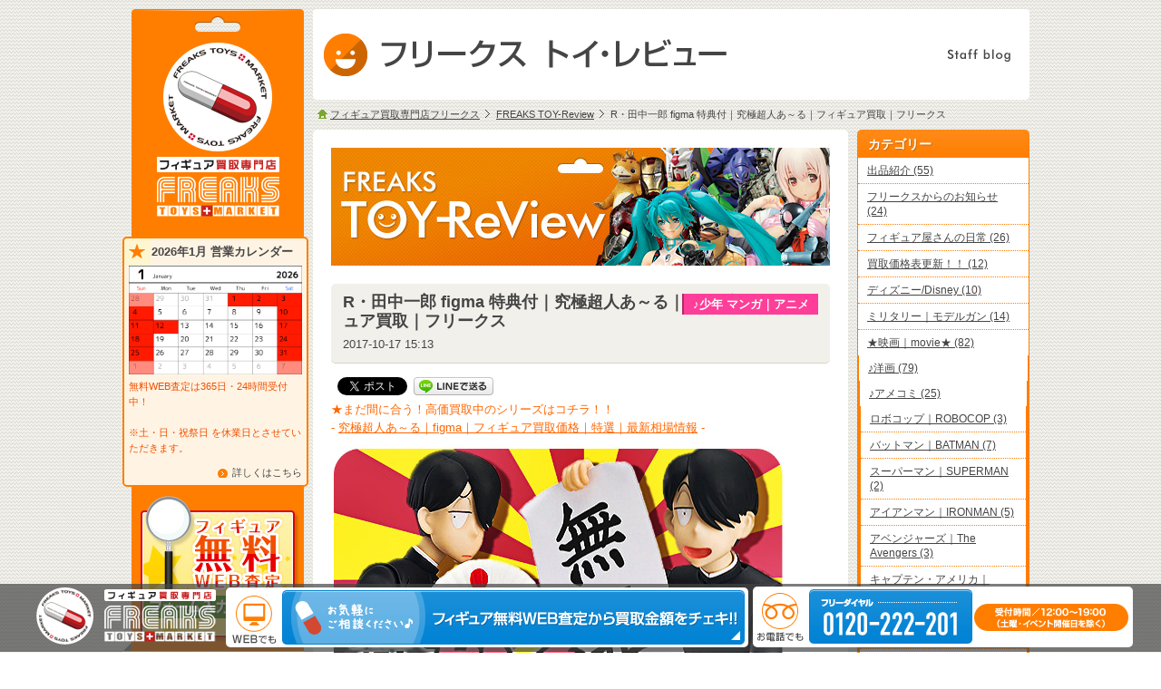

--- FILE ---
content_type: text/html; charset=UTF-8
request_url: https://www.toy-freaks.jp/blog/kyukyoku-chojin-r-tanaka-ichirou-figma.html
body_size: 57838
content:
<!DOCTYPE html>
<html lang="ja">
<head prefix="og: http://ogp.me/ns#  article: http://ogp.me/ns/article#"><meta charset="utf-8">
<title>R・田中一郎 figma 特典付｜究極超人あ～る｜フィギュア買取｜フリークス | ♪少年 マンガ｜アニメ</title>
<meta http-equiv="X-UA-Compatible" content="IE=edge">
<meta name="viewport" content="width=device-width, user-scalable=no, initial-scale=1, minimum-scale=1, maximum-scale=1">
<link rel="icon" href="/img/favicon.ico">
<meta name="keywords" content="フィギュア,買取,査定,フリークス">
<script type="text/javascript">
/*! jQuery v1.7.1 jquery.com | jquery.org/license */
(function(a,b){function cy(a){return f.isWindow(a)?a:a.nodeType===9?a.defaultView||a.parentWindow:!1}function cv(a){if(!ck[a]){var b=c.body,d=f("<"+a+">").appendTo(b),e=d.css("display");d.remove();if(e==="none"||e===""){cl||(cl=c.createElement("iframe"),cl.frameBorder=cl.width=cl.height=0),b.appendChild(cl);if(!cm||!cl.createElement)cm=(cl.contentWindow||cl.contentDocument).document,cm.write((c.compatMode==="CSS1Compat"?"<!doctype html>":"")+"<html><body>"),cm.close();d=cm.createElement(a),cm.body.appendChild(d),e=f.css(d,"display"),b.removeChild(cl)}ck[a]=e}return ck[a]}function cu(a,b){var c={};f.each(cq.concat.apply([],cq.slice(0,b)),function(){c[this]=a});return c}function ct(){cr=b}function cs(){setTimeout(ct,0);return cr=f.now()}function cj(){try{return new a.ActiveXObject("Microsoft.XMLHTTP")}catch(b){}}function ci(){try{return new a.XMLHttpRequest}catch(b){}}function cc(a,c){a.dataFilter&&(c=a.dataFilter(c,a.dataType));var d=a.dataTypes,e={},g,h,i=d.length,j,k=d[0],l,m,n,o,p;for(g=1;g<i;g++){if(g===1)for(h in a.converters)typeof h=="string"&&(e[h.toLowerCase()]=a.converters[h]);l=k,k=d[g];if(k==="*")k=l;else if(l!=="*"&&l!==k){m=l+" "+k,n=e[m]||e["* "+k];if(!n){p=b;for(o in e){j=o.split(" ");if(j[0]===l||j[0]==="*"){p=e[j[1]+" "+k];if(p){o=e[o],o===!0?n=p:p===!0&&(n=o);break}}}}!n&&!p&&f.error("No conversion from "+m.replace(" "," to ")),n!==!0&&(c=n?n(c):p(o(c)))}}return c}function cb(a,c,d){var e=a.contents,f=a.dataTypes,g=a.responseFields,h,i,j,k;for(i in g)i in d&&(c[g[i]]=d[i]);while(f[0]==="*")f.shift(),h===b&&(h=a.mimeType||c.getResponseHeader("content-type"));if(h)for(i in e)if(e[i]&&e[i].test(h)){f.unshift(i);break}if(f[0]in d)j=f[0];else{for(i in d){if(!f[0]||a.converters[i+" "+f[0]]){j=i;break}k||(k=i)}j=j||k}if(j){j!==f[0]&&f.unshift(j);return d[j]}}function ca(a,b,c,d){if(f.isArray(b))f.each(b,function(b,e){c||bE.test(a)?d(a,e):ca(a+"["+(typeof e=="object"||f.isArray(e)?b:"")+"]",e,c,d)});else if(!c&&b!=null&&typeof b=="object")for(var e in b)ca(a+"["+e+"]",b[e],c,d);else d(a,b)}function b_(a,c){var d,e,g=f.ajaxSettings.flatOptions||{};for(d in c)c[d]!==b&&((g[d]?a:e||(e={}))[d]=c[d]);e&&f.extend(!0,a,e)}function b$(a,c,d,e,f,g){f=f||c.dataTypes[0],g=g||{},g[f]=!0;var h=a[f],i=0,j=h?h.length:0,k=a===bT,l;for(;i<j&&(k||!l);i++)l=h[i](c,d,e),typeof l=="string"&&(!k||g[l]?l=b:(c.dataTypes.unshift(l),l=b$(a,c,d,e,l,g)));(k||!l)&&!g["*"]&&(l=b$(a,c,d,e,"*",g));return l}function bZ(a){return function(b,c){typeof b!="string"&&(c=b,b="*");if(f.isFunction(c)){var d=b.toLowerCase().split(bP),e=0,g=d.length,h,i,j;for(;e<g;e++)h=d[e],j=/^\+/.test(h),j&&(h=h.substr(1)||"*"),i=a[h]=a[h]||[],i[j?"unshift":"push"](c)}}}function bC(a,b,c){var d=b==="width"?a.offsetWidth:a.offsetHeight,e=b==="width"?bx:by,g=0,h=e.length;if(d>0){if(c!=="border")for(;g<h;g++)c||(d-=parseFloat(f.css(a,"padding"+e[g]))||0),c==="margin"?d+=parseFloat(f.css(a,c+e[g]))||0:d-=parseFloat(f.css(a,"border"+e[g]+"Width"))||0;return d+"px"}d=bz(a,b,b);if(d<0||d==null)d=a.style[b]||0;d=parseFloat(d)||0;if(c)for(;g<h;g++)d+=parseFloat(f.css(a,"padding"+e[g]))||0,c!=="padding"&&(d+=parseFloat(f.css(a,"border"+e[g]+"Width"))||0),c==="margin"&&(d+=parseFloat(f.css(a,c+e[g]))||0);return d+"px"}function bp(a,b){b.src?f.ajax({url:b.src,async:!1,dataType:"script"}):f.globalEval((b.text||b.textContent||b.innerHTML||"").replace(bf,"/*$0*/")),b.parentNode&&b.parentNode.removeChild(b)}function bo(a){var b=c.createElement("div");bh.appendChild(b),b.innerHTML=a.outerHTML;return b.firstChild}function bn(a){var b=(a.nodeName||"").toLowerCase();b==="input"?bm(a):b!=="script"&&typeof a.getElementsByTagName!="undefined"&&f.grep(a.getElementsByTagName("input"),bm)}function bm(a){if(a.type==="checkbox"||a.type==="radio")a.defaultChecked=a.checked}function bl(a){return typeof a.getElementsByTagName!="undefined"?a.getElementsByTagName("*"):typeof a.querySelectorAll!="undefined"?a.querySelectorAll("*"):[]}function bk(a,b){var c;if(b.nodeType===1){b.clearAttributes&&b.clearAttributes(),b.mergeAttributes&&b.mergeAttributes(a),c=b.nodeName.toLowerCase();if(c==="object")b.outerHTML=a.outerHTML;else if(c!=="input"||a.type!=="checkbox"&&a.type!=="radio"){if(c==="option")b.selected=a.defaultSelected;else if(c==="input"||c==="textarea")b.defaultValue=a.defaultValue}else a.checked&&(b.defaultChecked=b.checked=a.checked),b.value!==a.value&&(b.value=a.value);b.removeAttribute(f.expando)}}function bj(a,b){if(b.nodeType===1&&!!f.hasData(a)){var c,d,e,g=f._data(a),h=f._data(b,g),i=g.events;if(i){delete h.handle,h.events={};for(c in i)for(d=0,e=i[c].length;d<e;d++)f.event.add(b,c+(i[c][d].namespace?".":"")+i[c][d].namespace,i[c][d],i[c][d].data)}h.data&&(h.data=f.extend({},h.data))}}function bi(a,b){return f.nodeName(a,"table")?a.getElementsByTagName("tbody")[0]||a.appendChild(a.ownerDocument.createElement("tbody")):a}function U(a){var b=V.split("|"),c=a.createDocumentFragment();if(c.createElement)while(b.length)c.createElement(b.pop());return c}function T(a,b,c){b=b||0;if(f.isFunction(b))return f.grep(a,function(a,d){var e=!!b.call(a,d,a);return e===c});if(b.nodeType)return f.grep(a,function(a,d){return a===b===c});if(typeof b=="string"){var d=f.grep(a,function(a){return a.nodeType===1});if(O.test(b))return f.filter(b,d,!c);b=f.filter(b,d)}return f.grep(a,function(a,d){return f.inArray(a,b)>=0===c})}function S(a){return!a||!a.parentNode||a.parentNode.nodeType===11}function K(){return!0}function J(){return!1}function n(a,b,c){var d=b+"defer",e=b+"queue",g=b+"mark",h=f._data(a,d);h&&(c==="queue"||!f._data(a,e))&&(c==="mark"||!f._data(a,g))&&setTimeout(function(){!f._data(a,e)&&!f._data(a,g)&&(f.removeData(a,d,!0),h.fire())},0)}function m(a){for(var b in a){if(b==="data"&&f.isEmptyObject(a[b]))continue;if(b!=="toJSON")return!1}return!0}function l(a,c,d){if(d===b&&a.nodeType===1){var e="data-"+c.replace(k,"-$1").toLowerCase();d=a.getAttribute(e);if(typeof d=="string"){try{d=d==="true"?!0:d==="false"?!1:d==="null"?null:f.isNumeric(d)?parseFloat(d):j.test(d)?f.parseJSON(d):d}catch(g){}f.data(a,c,d)}else d=b}return d}function h(a){var b=g[a]={},c,d;a=a.split(/\s+/);for(c=0,d=a.length;c<d;c++)b[a[c]]=!0;return b}var c=a.document,d=a.navigator,e=a.location,f=function(){function J(){if(!e.isReady){try{c.documentElement.doScroll("left")}catch(a){setTimeout(J,1);return}e.ready()}}var e=function(a,b){return new e.fn.init(a,b,h)},f=a.jQuery,g=a.$,h,i=/^(?:[^#<]*(<[\w\W]+>)[^>]*$|#([\w\-]*)$)/,j=/\S/,k=/^\s+/,l=/\s+$/,m=/^<(\w+)\s*\/?>(?:<\/\1>)?$/,n=/^[\],:{}\s]*$/,o=/\\(?:["\\\/bfnrt]|u[0-9a-fA-F]{4})/g,p=/"[^"\\\n\r]*"|true|false|null|-?\d+(?:\.\d*)?(?:[eE][+\-]?\d+)?/g,q=/(?:^|:|,)(?:\s*\[)+/g,r=/(webkit)[ \/]([\w.]+)/,s=/(opera)(?:.*version)?[ \/]([\w.]+)/,t=/(msie) ([\w.]+)/,u=/(mozilla)(?:.*? rv:([\w.]+))?/,v=/-([a-z]|[0-9])/ig,w=/^-ms-/,x=function(a,b){return(b+"").toUpperCase()},y=d.userAgent,z,A,B,C=Object.prototype.toString,D=Object.prototype.hasOwnProperty,E=Array.prototype.push,F=Array.prototype.slice,G=String.prototype.trim,H=Array.prototype.indexOf,I={};e.fn=e.prototype={constructor:e,init:function(a,d,f){var g,h,j,k;if(!a)return this;if(a.nodeType){this.context=this[0]=a,this.length=1;return this}if(a==="body"&&!d&&c.body){this.context=c,this[0]=c.body,this.selector=a,this.length=1;return this}if(typeof a=="string"){a.charAt(0)!=="<"||a.charAt(a.length-1)!==">"||a.length<3?g=i.exec(a):g=[null,a,null];if(g&&(g[1]||!d)){if(g[1]){d=d instanceof e?d[0]:d,k=d?d.ownerDocument||d:c,j=m.exec(a),j?e.isPlainObject(d)?(a=[c.createElement(j[1])],e.fn.attr.call(a,d,!0)):a=[k.createElement(j[1])]:(j=e.buildFragment([g[1]],[k]),a=(j.cacheable?e.clone(j.fragment):j.fragment).childNodes);return e.merge(this,a)}h=c.getElementById(g[2]);if(h&&h.parentNode){if(h.id!==g[2])return f.find(a);this.length=1,this[0]=h}this.context=c,this.selector=a;return this}return!d||d.jquery?(d||f).find(a):this.constructor(d).find(a)}if(e.isFunction(a))return f.ready(a);a.selector!==b&&(this.selector=a.selector,this.context=a.context);return e.makeArray(a,this)},selector:"",jquery:"1.7.1",length:0,size:function(){return this.length},toArray:function(){return F.call(this,0)},get:function(a){return a==null?this.toArray():a<0?this[this.length+a]:this[a]},pushStack:function(a,b,c){var d=this.constructor();e.isArray(a)?E.apply(d,a):e.merge(d,a),d.prevObject=this,d.context=this.context,b==="find"?d.selector=this.selector+(this.selector?" ":"")+c:b&&(d.selector=this.selector+"."+b+"("+c+")");return d},each:function(a,b){return e.each(this,a,b)},ready:function(a){e.bindReady(),A.add(a);return this},eq:function(a){a=+a;return a===-1?this.slice(a):this.slice(a,a+1)},first:function(){return this.eq(0)},last:function(){return this.eq(-1)},slice:function(){return this.pushStack(F.apply(this,arguments),"slice",F.call(arguments).join(","))},map:function(a){return this.pushStack(e.map(this,function(b,c){return a.call(b,c,b)}))},end:function(){return this.prevObject||this.constructor(null)},push:E,sort:[].sort,splice:[].splice},e.fn.init.prototype=e.fn,e.extend=e.fn.extend=function(){var a,c,d,f,g,h,i=arguments[0]||{},j=1,k=arguments.length,l=!1;typeof i=="boolean"&&(l=i,i=arguments[1]||{},j=2),typeof i!="object"&&!e.isFunction(i)&&(i={}),k===j&&(i=this,--j);for(;j<k;j++)if((a=arguments[j])!=null)for(c in a){d=i[c],f=a[c];if(i===f)continue;l&&f&&(e.isPlainObject(f)||(g=e.isArray(f)))?(g?(g=!1,h=d&&e.isArray(d)?d:[]):h=d&&e.isPlainObject(d)?d:{},i[c]=e.extend(l,h,f)):f!==b&&(i[c]=f)}return i},e.extend({noConflict:function(b){a.$===e&&(a.$=g),b&&a.jQuery===e&&(a.jQuery=f);return e},isReady:!1,readyWait:1,holdReady:function(a){a?e.readyWait++:e.ready(!0)},ready:function(a){if(a===!0&&!--e.readyWait||a!==!0&&!e.isReady){if(!c.body)return setTimeout(e.ready,1);e.isReady=!0;if(a!==!0&&--e.readyWait>0)return;A.fireWith(c,[e]),e.fn.trigger&&e(c).trigger("ready").off("ready")}},bindReady:function(){if(!A){A=e.Callbacks("once memory");if(c.readyState==="complete")return setTimeout(e.ready,1);if(c.addEventListener)c.addEventListener("DOMContentLoaded",B,!1),a.addEventListener("load",e.ready,!1);else if(c.attachEvent){c.attachEvent("onreadystatechange",B),a.attachEvent("onload",e.ready);var b=!1;try{b=a.frameElement==null}catch(d){}c.documentElement.doScroll&&b&&J()}}},isFunction:function(a){return e.type(a)==="function"},isArray:Array.isArray||function(a){return e.type(a)==="array"},isWindow:function(a){return a&&typeof a=="object"&&"setInterval"in a},isNumeric:function(a){return!isNaN(parseFloat(a))&&isFinite(a)},type:function(a){return a==null?String(a):I[C.call(a)]||"object"},isPlainObject:function(a){if(!a||e.type(a)!=="object"||a.nodeType||e.isWindow(a))return!1;try{if(a.constructor&&!D.call(a,"constructor")&&!D.call(a.constructor.prototype,"isPrototypeOf"))return!1}catch(c){return!1}var d;for(d in a);return d===b||D.call(a,d)},isEmptyObject:function(a){for(var b in a)return!1;return!0},error:function(a){throw new Error(a)},parseJSON:function(b){if(typeof b!="string"||!b)return null;b=e.trim(b);if(a.JSON&&a.JSON.parse)return a.JSON.parse(b);if(n.test(b.replace(o,"@").replace(p,"]").replace(q,"")))return(new Function("return "+b))();e.error("Invalid JSON: "+b)},parseXML:function(c){var d,f;try{a.DOMParser?(f=new DOMParser,d=f.parseFromString(c,"text/xml")):(d=new ActiveXObject("Microsoft.XMLDOM"),d.async="false",d.loadXML(c))}catch(g){d=b}(!d||!d.documentElement||d.getElementsByTagName("parsererror").length)&&e.error("Invalid XML: "+c);return d},noop:function(){},globalEval:function(b){b&&j.test(b)&&(a.execScript||function(b){a.eval.call(a,b)})(b)},camelCase:function(a){return a.replace(w,"ms-").replace(v,x)},nodeName:function(a,b){return a.nodeName&&a.nodeName.toUpperCase()===b.toUpperCase()},each:function(a,c,d){var f,g=0,h=a.length,i=h===b||e.isFunction(a);if(d){if(i){for(f in a)if(c.apply(a[f],d)===!1)break}else for(;g<h;)if(c.apply(a[g++],d)===!1)break}else if(i){for(f in a)if(c.call(a[f],f,a[f])===!1)break}else for(;g<h;)if(c.call(a[g],g,a[g++])===!1)break;return a},trim:G?function(a){return a==null?"":G.call(a)}:function(a){return a==null?"":(a+"").replace(k,"").replace(l,"")},makeArray:function(a,b){var c=b||[];if(a!=null){var d=e.type(a);a.length==null||d==="string"||d==="function"||d==="regexp"||e.isWindow(a)?E.call(c,a):e.merge(c,a)}return c},inArray:function(a,b,c){var d;if(b){if(H)return H.call(b,a,c);d=b.length,c=c?c<0?Math.max(0,d+c):c:0;for(;c<d;c++)if(c in b&&b[c]===a)return c}return-1},merge:function(a,c){var d=a.length,e=0;if(typeof c.length=="number")for(var f=c.length;e<f;e++)a[d++]=c[e];else while(c[e]!==b)a[d++]=c[e++];a.length=d;return a},grep:function(a,b,c){var d=[],e;c=!!c;for(var f=0,g=a.length;f<g;f++)e=!!b(a[f],f),c!==e&&d.push(a[f]);return d},map:function(a,c,d){var f,g,h=[],i=0,j=a.length,k=a instanceof e||j!==b&&typeof j=="number"&&(j>0&&a[0]&&a[j-1]||j===0||e.isArray(a));if(k)for(;i<j;i++)f=c(a[i],i,d),f!=null&&(h[h.length]=f);else for(g in a)f=c(a[g],g,d),f!=null&&(h[h.length]=f);return h.concat.apply([],h)},guid:1,proxy:function(a,c){if(typeof c=="string"){var d=a[c];c=a,a=d}if(!e.isFunction(a))return b;var f=F.call(arguments,2),g=function(){return a.apply(c,f.concat(F.call(arguments)))};g.guid=a.guid=a.guid||g.guid||e.guid++;return g},access:function(a,c,d,f,g,h){var i=a.length;if(typeof c=="object"){for(var j in c)e.access(a,j,c[j],f,g,d);return a}if(d!==b){f=!h&&f&&e.isFunction(d);for(var k=0;k<i;k++)g(a[k],c,f?d.call(a[k],k,g(a[k],c)):d,h);return a}return i?g(a[0],c):b},now:function(){return(new Date).getTime()},uaMatch:function(a){a=a.toLowerCase();var b=r.exec(a)||s.exec(a)||t.exec(a)||a.indexOf("compatible")<0&&u.exec(a)||[];return{browser:b[1]||"",version:b[2]||"0"}},sub:function(){function a(b,c){return new a.fn.init(b,c)}e.extend(!0,a,this),a.superclass=this,a.fn=a.prototype=this(),a.fn.constructor=a,a.sub=this.sub,a.fn.init=function(d,f){f&&f instanceof e&&!(f instanceof a)&&(f=a(f));return e.fn.init.call(this,d,f,b)},a.fn.init.prototype=a.fn;var b=a(c);return a},browser:{}}),e.each("Boolean Number String Function Array Date RegExp Object".split(" "),function(a,b){I["[object "+b+"]"]=b.toLowerCase()}),z=e.uaMatch(y),z.browser&&(e.browser[z.browser]=!0,e.browser.version=z.version),e.browser.webkit&&(e.browser.safari=!0),j.test(" ")&&(k=/^[\s\xA0]+/,l=/[\s\xA0]+$/),h=e(c),c.addEventListener?B=function(){c.removeEventListener("DOMContentLoaded",B,!1),e.ready()}:c.attachEvent&&(B=function(){c.readyState==="complete"&&(c.detachEvent("onreadystatechange",B),e.ready())});return e}(),g={};f.Callbacks=function(a){a=a?g[a]||h(a):{};var c=[],d=[],e,i,j,k,l,m=function(b){var d,e,g,h,i;for(d=0,e=b.length;d<e;d++)g=b[d],h=f.type(g),h==="array"?m(g):h==="function"&&(!a.unique||!o.has(g))&&c.push(g)},n=function(b,f){f=f||[],e=!a.memory||[b,f],i=!0,l=j||0,j=0,k=c.length;for(;c&&l<k;l++)if(c[l].apply(b,f)===!1&&a.stopOnFalse){e=!0;break}i=!1,c&&(a.once?e===!0?o.disable():c=[]:d&&d.length&&(e=d.shift(),o.fireWith(e[0],e[1])))},o={add:function(){if(c){var a=c.length;m(arguments),i?k=c.length:e&&e!==!0&&(j=a,n(e[0],e[1]))}return this},remove:function(){if(c){var b=arguments,d=0,e=b.length;for(;d<e;d++)for(var f=0;f<c.length;f++)if(b[d]===c[f]){i&&f<=k&&(k--,f<=l&&l--),c.splice(f--,1);if(a.unique)break}}return this},has:function(a){if(c){var b=0,d=c.length;for(;b<d;b++)if(a===c[b])return!0}return!1},empty:function(){c=[];return this},disable:function(){c=d=e=b;return this},disabled:function(){return!c},lock:function(){d=b,(!e||e===!0)&&o.disable();return this},locked:function(){return!d},fireWith:function(b,c){d&&(i?a.once||d.push([b,c]):(!a.once||!e)&&n(b,c));return this},fire:function(){o.fireWith(this,arguments);return this},fired:function(){return!!e}};return o};var i=[].slice;f.extend({Deferred:function(a){var b=f.Callbacks("once memory"),c=f.Callbacks("once memory"),d=f.Callbacks("memory"),e="pending",g={resolve:b,reject:c,notify:d},h={done:b.add,fail:c.add,progress:d.add,state:function(){return e},isResolved:b.fired,isRejected:c.fired,then:function(a,b,c){i.done(a).fail(b).progress(c);return this},always:function(){i.done.apply(i,arguments).fail.apply(i,arguments);return this},pipe:function(a,b,c){return f.Deferred(function(d){f.each({done:[a,"resolve"],fail:[b,"reject"],progress:[c,"notify"]},function(a,b){var c=b[0],e=b[1],g;f.isFunction(c)?i[a](function(){g=c.apply(this,arguments),g&&f.isFunction(g.promise)?g.promise().then(d.resolve,d.reject,d.notify):d[e+"With"](this===i?d:this,[g])}):i[a](d[e])})}).promise()},promise:function(a){if(a==null)a=h;else for(var b in h)a[b]=h[b];return a}},i=h.promise({}),j;for(j in g)i[j]=g[j].fire,i[j+"With"]=g[j].fireWith;i.done(function(){e="resolved"},c.disable,d.lock).fail(function(){e="rejected"},b.disable,d.lock),a&&a.call(i,i);return i},when:function(a){function m(a){return function(b){e[a]=arguments.length>1?i.call(arguments,0):b,j.notifyWith(k,e)}}function l(a){return function(c){b[a]=arguments.length>1?i.call(arguments,0):c,--g||j.resolveWith(j,b)}}var b=i.call(arguments,0),c=0,d=b.length,e=Array(d),g=d,h=d,j=d<=1&&a&&f.isFunction(a.promise)?a:f.Deferred(),k=j.promise();if(d>1){for(;c<d;c++)b[c]&&b[c].promise&&f.isFunction(b[c].promise)?b[c].promise().then(l(c),j.reject,m(c)):--g;g||j.resolveWith(j,b)}else j!==a&&j.resolveWith(j,d?[a]:[]);return k}}),f.support=function(){var b,d,e,g,h,i,j,k,l,m,n,o,p,q=c.createElement("div"),r=c.documentElement;q.setAttribute("className","t"),q.innerHTML="   <link/><table></table><a href='/a' style='top:1px;float:left;opacity:.55;'>a</a><input type='checkbox'/>",d=q.getElementsByTagName("*"),e=q.getElementsByTagName("a")[0];if(!d||!d.length||!e)return{};g=c.createElement("select"),h=g.appendChild(c.createElement("option")),i=q.getElementsByTagName("input")[0],b={leadingWhitespace:q.firstChild.nodeType===3,tbody:!q.getElementsByTagName("tbody").length,htmlSerialize:!!q.getElementsByTagName("link").length,style:/top/.test(e.getAttribute("style")),hrefNormalized:e.getAttribute("href")==="/a",opacity:/^0.55/.test(e.style.opacity),cssFloat:!!e.style.cssFloat,checkOn:i.value==="on",optSelected:h.selected,getSetAttribute:q.className!=="t",enctype:!!c.createElement("form").enctype,html5Clone:c.createElement("nav").cloneNode(!0).outerHTML!=="<:nav></:nav>",submitBubbles:!0,changeBubbles:!0,focusinBubbles:!1,deleteExpando:!0,noCloneEvent:!0,inlineBlockNeedsLayout:!1,shrinkWrapBlocks:!1,reliableMarginRight:!0},i.checked=!0,b.noCloneChecked=i.cloneNode(!0).checked,g.disabled=!0,b.optDisabled=!h.disabled;try{delete q.test}catch(s){b.deleteExpando=!1}!q.addEventListener&&q.attachEvent&&q.fireEvent&&(q.attachEvent("onclick",function(){b.noCloneEvent=!1}),q.cloneNode(!0).fireEvent("onclick")),i=c.createElement("input"),i.value="t",i.setAttribute("type","radio"),b.radioValue=i.value==="t",i.setAttribute("checked","checked"),q.appendChild(i),k=c.createDocumentFragment(),k.appendChild(q.lastChild),b.checkClone=k.cloneNode(!0).cloneNode(!0).lastChild.checked,b.appendChecked=i.checked,k.removeChild(i),k.appendChild(q),q.innerHTML="",a.getComputedStyle&&(j=c.createElement("div"),j.style.width="0",j.style.marginRight="0",q.style.width="2px",q.appendChild(j),b.reliableMarginRight=(parseInt((a.getComputedStyle(j,null)||{marginRight:0}).marginRight,10)||0)===0);if(q.attachEvent)for(o in{submit:1,change:1,focusin:1})n="on"+o,p=n in q,p||(q.setAttribute(n,"return;"),p=typeof q[n]=="function"),b[o+"Bubbles"]=p;k.removeChild(q),k=g=h=j=q=i=null,f(function(){var a,d,e,g,h,i,j,k,m,n,o,r=c.getElementsByTagName("body")[0];!r||(j=1,k="position:absolute;top:0;left:0;width:1px;height:1px;margin:0;",m="visibility:hidden;border:0;",n="style='"+k+"border:5px solid #000;padding:0;'",o="<div "+n+"><div></div></div>"+"<table "+n+" cellpadding='0' cellspacing='0'>"+"<tr><td></td></tr></table>",a=c.createElement("div"),a.style.cssText=m+"width:0;height:0;position:static;top:0;margin-top:"+j+"px",r.insertBefore(a,r.firstChild),q=c.createElement("div"),a.appendChild(q),q.innerHTML="<table><tr><td style='padding:0;border:0;display:none'></td><td>t</td></tr></table>",l=q.getElementsByTagName("td"),p=l[0].offsetHeight===0,l[0].style.display="",l[1].style.display="none",b.reliableHiddenOffsets=p&&l[0].offsetHeight===0,q.innerHTML="",q.style.width=q.style.paddingLeft="1px",f.boxModel=b.boxModel=q.offsetWidth===2,typeof q.style.zoom!="undefined"&&(q.style.display="inline",q.style.zoom=1,b.inlineBlockNeedsLayout=q.offsetWidth===2,q.style.display="",q.innerHTML="<div style='width:4px;'></div>",b.shrinkWrapBlocks=q.offsetWidth!==2),q.style.cssText=k+m,q.innerHTML=o,d=q.firstChild,e=d.firstChild,h=d.nextSibling.firstChild.firstChild,i={doesNotAddBorder:e.offsetTop!==5,doesAddBorderForTableAndCells:h.offsetTop===5},e.style.position="fixed",e.style.top="20px",i.fixedPosition=e.offsetTop===20||e.offsetTop===15,e.style.position=e.style.top="",d.style.overflow="hidden",d.style.position="relative",i.subtractsBorderForOverflowNotVisible=e.offsetTop===-5,i.doesNotIncludeMarginInBodyOffset=r.offsetTop!==j,r.removeChild(a),q=a=null,f.extend(b,i))});return b}();var j=/^(?:\{.*\}|\[.*\])$/,k=/([A-Z])/g;f.extend({cache:{},uuid:0,expando:"jQuery"+(f.fn.jquery+Math.random()).replace(/\D/g,""),noData:{embed:!0,object:"clsid:D27CDB6E-AE6D-11cf-96B8-444553540000",applet:!0},hasData:function(a){a=a.nodeType?f.cache[a[f.expando]]:a[f.expando];return!!a&&!m(a)},data:function(a,c,d,e){if(!!f.acceptData(a)){var g,h,i,j=f.expando,k=typeof c=="string",l=a.nodeType,m=l?f.cache:a,n=l?a[j]:a[j]&&j,o=c==="events";if((!n||!m[n]||!o&&!e&&!m[n].data)&&k&&d===b)return;n||(l?a[j]=n=++f.uuid:n=j),m[n]||(m[n]={},l||(m[n].toJSON=f.noop));if(typeof c=="object"||typeof c=="function")e?m[n]=f.extend(m[n],c):m[n].data=f.extend(m[n].data,c);g=h=m[n],e||(h.data||(h.data={}),h=h.data),d!==b&&(h[f.camelCase(c)]=d);if(o&&!h[c])return g.events;k?(i=h[c],i==null&&(i=h[f.camelCase(c)])):i=h;return i}},removeData:function(a,b,c){if(!!f.acceptData(a)){var d,e,g,h=f.expando,i=a.nodeType,j=i?f.cache:a,k=i?a[h]:h;if(!j[k])return;if(b){d=c?j[k]:j[k].data;if(d){f.isArray(b)||(b in d?b=[b]:(b=f.camelCase(b),b in d?b=[b]:b=b.split(" ")));for(e=0,g=b.length;e<g;e++)delete d[b[e]];if(!(c?m:f.isEmptyObject)(d))return}}if(!c){delete j[k].data;if(!m(j[k]))return}f.support.deleteExpando||!j.setInterval?delete j[k]:j[k]=null,i&&(f.support.deleteExpando?delete a[h]:a.removeAttribute?a.removeAttribute(h):a[h]=null)}},_data:function(a,b,c){return f.data(a,b,c,!0)},acceptData:function(a){if(a.nodeName){var b=f.noData[a.nodeName.toLowerCase()];if(b)return b!==!0&&a.getAttribute("classid")===b}return!0}}),f.fn.extend({data:function(a,c){var d,e,g,h=null;if(typeof a=="undefined"){if(this.length){h=f.data(this[0]);if(this[0].nodeType===1&&!f._data(this[0],"parsedAttrs")){e=this[0].attributes;for(var i=0,j=e.length;i<j;i++)g=e[i].name,g.indexOf("data-")===0&&(g=f.camelCase(g.substring(5)),l(this[0],g,h[g]));f._data(this[0],"parsedAttrs",!0)}}return h}if(typeof a=="object")return this.each(function(){f.data(this,a)});d=a.split("."),d[1]=d[1]?"."+d[1]:"";if(c===b){h=this.triggerHandler("getData"+d[1]+"!",[d[0]]),h===b&&this.length&&(h=f.data(this[0],a),h=l(this[0],a,h));return h===b&&d[1]?this.data(d[0]):h}return this.each(function(){var b=f(this),e=[d[0],c];b.triggerHandler("setData"+d[1]+"!",e),f.data(this,a,c),b.triggerHandler("changeData"+d[1]+"!",e)})},removeData:function(a){return this.each(function(){f.removeData(this,a)})}}),f.extend({_mark:function(a,b){a&&(b=(b||"fx")+"mark",f._data(a,b,(f._data(a,b)||0)+1))},_unmark:function(a,b,c){a!==!0&&(c=b,b=a,a=!1);if(b){c=c||"fx";var d=c+"mark",e=a?0:(f._data(b,d)||1)-1;e?f._data(b,d,e):(f.removeData(b,d,!0),n(b,c,"mark"))}},queue:function(a,b,c){var d;if(a){b=(b||"fx")+"queue",d=f._data(a,b),c&&(!d||f.isArray(c)?d=f._data(a,b,f.makeArray(c)):d.push(c));return d||[]}},dequeue:function(a,b){b=b||"fx";var c=f.queue(a,b),d=c.shift(),e={};d==="inprogress"&&(d=c.shift()),d&&(b==="fx"&&c.unshift("inprogress"),f._data(a,b+".run",e),d.call(a,function(){f.dequeue(a,b)},e)),c.length||(f.removeData(a,b+"queue "+b+".run",!0),n(a,b,"queue"))}}),f.fn.extend({queue:function(a,c){typeof a!="string"&&(c=a,a="fx");if(c===b)return f.queue(this[0],a);return this.each(function(){var b=f.queue(this,a,c);a==="fx"&&b[0]!=="inprogress"&&f.dequeue(this,a)})},dequeue:function(a){return this.each(function(){f.dequeue(this,a)})},delay:function(a,b){a=f.fx?f.fx.speeds[a]||a:a,b=b||"fx";return this.queue(b,function(b,c){var d=setTimeout(b,a);c.stop=function(){clearTimeout(d)}})},clearQueue:function(a){return this.queue(a||"fx",[])},promise:function(a,c){function m(){--h||d.resolveWith(e,[e])}typeof a!="string"&&(c=a,a=b),a=a||"fx";var d=f.Deferred(),e=this,g=e.length,h=1,i=a+"defer",j=a+"queue",k=a+"mark",l;while(g--)if(l=f.data(e[g],i,b,!0)||(f.data(e[g],j,b,!0)||f.data(e[g],k,b,!0))&&f.data(e[g],i,f.Callbacks("once memory"),!0))h++,l.add(m);m();return d.promise()}});var o=/[\n\t\r]/g,p=/\s+/,q=/\r/g,r=/^(?:button|input)$/i,s=/^(?:button|input|object|select|textarea)$/i,t=/^a(?:rea)?$/i,u=/^(?:autofocus|autoplay|async|checked|controls|defer|disabled|hidden|loop|multiple|open|readonly|required|scoped|selected)$/i,v=f.support.getSetAttribute,w,x,y;f.fn.extend({attr:function(a,b){return f.access(this,a,b,!0,f.attr)},removeAttr:function(a){return this.each(function(){f.removeAttr(this,a)})},prop:function(a,b){return f.access(this,a,b,!0,f.prop)},removeProp:function(a){a=f.propFix[a]||a;return this.each(function(){try{this[a]=b,delete this[a]}catch(c){}})},addClass:function(a){var b,c,d,e,g,h,i;if(f.isFunction(a))return this.each(function(b){f(this).addClass(a.call(this,b,this.className))});if(a&&typeof a=="string"){b=a.split(p);for(c=0,d=this.length;c<d;c++){e=this[c];if(e.nodeType===1)if(!e.className&&b.length===1)e.className=a;else{g=" "+e.className+" ";for(h=0,i=b.length;h<i;h++)~g.indexOf(" "+b[h]+" ")||(g+=b[h]+" ");e.className=f.trim(g)}}}return this},removeClass:function(a){var c,d,e,g,h,i,j;if(f.isFunction(a))return this.each(function(b){f(this).removeClass(a.call(this,b,this.className))});if(a&&typeof a=="string"||a===b){c=(a||"").split(p);for(d=0,e=this.length;d<e;d++){g=this[d];if(g.nodeType===1&&g.className)if(a){h=(" "+g.className+" ").replace(o," ");for(i=0,j=c.length;i<j;i++)h=h.replace(" "+c[i]+" "," ");g.className=f.trim(h)}else g.className=""}}return this},toggleClass:function(a,b){var c=typeof a,d=typeof b=="boolean";if(f.isFunction(a))return this.each(function(c){f(this).toggleClass(a.call(this,c,this.className,b),b)});return this.each(function(){if(c==="string"){var e,g=0,h=f(this),i=b,j=a.split(p);while(e=j[g++])i=d?i:!h.hasClass(e),h[i?"addClass":"removeClass"](e)}else if(c==="undefined"||c==="boolean")this.className&&f._data(this,"__className__",this.className),this.className=this.className||a===!1?"":f._data(this,"__className__")||""})},hasClass:function(a){var b=" "+a+" ",c=0,d=this.length;for(;c<d;c++)if(this[c].nodeType===1&&(" "+this[c].className+" ").replace(o," ").indexOf(b)>-1)return!0;return!1},val:function(a){var c,d,e,g=this[0];{if(!!arguments.length){e=f.isFunction(a);return this.each(function(d){var g=f(this),h;if(this.nodeType===1){e?h=a.call(this,d,g.val()):h=a,h==null?h="":typeof h=="number"?h+="":f.isArray(h)&&(h=f.map(h,function(a){return a==null?"":a+""})),c=f.valHooks[this.nodeName.toLowerCase()]||f.valHooks[this.type];if(!c||!("set"in c)||c.set(this,h,"value")===b)this.value=h}})}if(g){c=f.valHooks[g.nodeName.toLowerCase()]||f.valHooks[g.type];if(c&&"get"in c&&(d=c.get(g,"value"))!==b)return d;d=g.value;return typeof d=="string"?d.replace(q,""):d==null?"":d}}}}),f.extend({valHooks:{option:{get:function(a){var b=a.attributes.value;return!b||b.specified?a.value:a.text}},select:{get:function(a){var b,c,d,e,g=a.selectedIndex,h=[],i=a.options,j=a.type==="select-one";if(g<0)return null;c=j?g:0,d=j?g+1:i.length;for(;c<d;c++){e=i[c];if(e.selected&&(f.support.optDisabled?!e.disabled:e.getAttribute("disabled")===null)&&(!e.parentNode.disabled||!f.nodeName(e.parentNode,"optgroup"))){b=f(e).val();if(j)return b;h.push(b)}}if(j&&!h.length&&i.length)return f(i[g]).val();return h},set:function(a,b){var c=f.makeArray(b);f(a).find("option").each(function(){this.selected=f.inArray(f(this).val(),c)>=0}),c.length||(a.selectedIndex=-1);return c}}},attrFn:{val:!0,css:!0,html:!0,text:!0,data:!0,width:!0,height:!0,offset:!0},attr:function(a,c,d,e){var g,h,i,j=a.nodeType;if(!!a&&j!==3&&j!==8&&j!==2){if(e&&c in f.attrFn)return f(a)[c](d);if(typeof a.getAttribute=="undefined")return f.prop(a,c,d);i=j!==1||!f.isXMLDoc(a),i&&(c=c.toLowerCase(),h=f.attrHooks[c]||(u.test(c)?x:w));if(d!==b){if(d===null){f.removeAttr(a,c);return}if(h&&"set"in h&&i&&(g=h.set(a,d,c))!==b)return g;a.setAttribute(c,""+d);return d}if(h&&"get"in h&&i&&(g=h.get(a,c))!==null)return g;g=a.getAttribute(c);return g===null?b:g}},removeAttr:function(a,b){var c,d,e,g,h=0;if(b&&a.nodeType===1){d=b.toLowerCase().split(p),g=d.length;for(;h<g;h++)e=d[h],e&&(c=f.propFix[e]||e,f.attr(a,e,""),a.removeAttribute(v?e:c),u.test(e)&&c in a&&(a[c]=!1))}},attrHooks:{type:{set:function(a,b){if(r.test(a.nodeName)&&a.parentNode)f.error("type property can't be changed");else if(!f.support.radioValue&&b==="radio"&&f.nodeName(a,"input")){var c=a.value;a.setAttribute("type",b),c&&(a.value=c);return b}}},value:{get:function(a,b){if(w&&f.nodeName(a,"button"))return w.get(a,b);return b in a?a.value:null},set:function(a,b,c){if(w&&f.nodeName(a,"button"))return w.set(a,b,c);a.value=b}}},propFix:{tabindex:"tabIndex",readonly:"readOnly","for":"htmlFor","class":"className",maxlength:"maxLength",cellspacing:"cellSpacing",cellpadding:"cellPadding",rowspan:"rowSpan",colspan:"colSpan",usemap:"useMap",frameborder:"frameBorder",contenteditable:"contentEditable"},prop:function(a,c,d){var e,g,h,i=a.nodeType;if(!!a&&i!==3&&i!==8&&i!==2){h=i!==1||!f.isXMLDoc(a),h&&(c=f.propFix[c]||c,g=f.propHooks[c]);return d!==b?g&&"set"in g&&(e=g.set(a,d,c))!==b?e:a[c]=d:g&&"get"in g&&(e=g.get(a,c))!==null?e:a[c]}},propHooks:{tabIndex:{get:function(a){var c=a.getAttributeNode("tabindex");return c&&c.specified?parseInt(c.value,10):s.test(a.nodeName)||t.test(a.nodeName)&&a.href?0:b}}}}),f.attrHooks.tabindex=f.propHooks.tabIndex,x={get:function(a,c){var d,e=f.prop(a,c);return e===!0||typeof e!="boolean"&&(d=a.getAttributeNode(c))&&d.nodeValue!==!1?c.toLowerCase():b},set:function(a,b,c){var d;b===!1?f.removeAttr(a,c):(d=f.propFix[c]||c,d in a&&(a[d]=!0),a.setAttribute(c,c.toLowerCase()));return c}},v||(y={name:!0,id:!0},w=f.valHooks.button={get:function(a,c){var d;d=a.getAttributeNode(c);return d&&(y[c]?d.nodeValue!=="":d.specified)?d.nodeValue:b},set:function(a,b,d){var e=a.getAttributeNode(d);e||(e=c.createAttribute(d),a.setAttributeNode(e));return e.nodeValue=b+""}},f.attrHooks.tabindex.set=w.set,f.each(["width","height"],function(a,b){f.attrHooks[b]=f.extend(f.attrHooks[b],{set:function(a,c){if(c===""){a.setAttribute(b,"auto");return c}}})}),f.attrHooks.contenteditable={get:w.get,set:function(a,b,c){b===""&&(b="false"),w.set(a,b,c)}}),f.support.hrefNormalized||f.each(["href","src","width","height"],function(a,c){f.attrHooks[c]=f.extend(f.attrHooks[c],{get:function(a){var d=a.getAttribute(c,2);return d===null?b:d}})}),f.support.style||(f.attrHooks.style={get:function(a){return a.style.cssText.toLowerCase()||b},set:function(a,b){return a.style.cssText=""+b}}),f.support.optSelected||(f.propHooks.selected=f.extend(f.propHooks.selected,{get:function(a){var b=a.parentNode;b&&(b.selectedIndex,b.parentNode&&b.parentNode.selectedIndex);return null}})),f.support.enctype||(f.propFix.enctype="encoding"),f.support.checkOn||f.each(["radio","checkbox"],function(){f.valHooks[this]={get:function(a){return a.getAttribute("value")===null?"on":a.value}}}),f.each(["radio","checkbox"],function(){f.valHooks[this]=f.extend(f.valHooks[this],{set:function(a,b){if(f.isArray(b))return a.checked=f.inArray(f(a).val(),b)>=0}})});var z=/^(?:textarea|input|select)$/i,A=/^([^\.]*)?(?:\.(.+))?$/,B=/\bhover(\.\S+)?\b/,C=/^key/,D=/^(?:mouse|contextmenu)|click/,E=/^(?:focusinfocus|focusoutblur)$/,F=/^(\w*)(?:#([\w\-]+))?(?:\.([\w\-]+))?$/,G=function(a){var b=F.exec(a);b&&(b[1]=(b[1]||"").toLowerCase(),b[3]=b[3]&&new RegExp("(?:^|\\s)"+b[3]+"(?:\\s|$)"));return b},H=function(a,b){var c=a.attributes||{};return(!b[1]||a.nodeName.toLowerCase()===b[1])&&(!b[2]||(c.id||{}).value===b[2])&&(!b[3]||b[3].test((c["class"]||{}).value))},I=function(a){return f.event.special.hover?a:a.replace(B,"mouseenter$1 mouseleave$1")};
f.event={add:function(a,c,d,e,g){var h,i,j,k,l,m,n,o,p,q,r,s;if(!(a.nodeType===3||a.nodeType===8||!c||!d||!(h=f._data(a)))){d.handler&&(p=d,d=p.handler),d.guid||(d.guid=f.guid++),j=h.events,j||(h.events=j={}),i=h.handle,i||(h.handle=i=function(a){return typeof f!="undefined"&&(!a||f.event.triggered!==a.type)?f.event.dispatch.apply(i.elem,arguments):b},i.elem=a),c=f.trim(I(c)).split(" ");for(k=0;k<c.length;k++){l=A.exec(c[k])||[],m=l[1],n=(l[2]||"").split(".").sort(),s=f.event.special[m]||{},m=(g?s.delegateType:s.bindType)||m,s=f.event.special[m]||{},o=f.extend({type:m,origType:l[1],data:e,handler:d,guid:d.guid,selector:g,quick:G(g),namespace:n.join(".")},p),r=j[m];if(!r){r=j[m]=[],r.delegateCount=0;if(!s.setup||s.setup.call(a,e,n,i)===!1)a.addEventListener?a.addEventListener(m,i,!1):a.attachEvent&&a.attachEvent("on"+m,i)}s.add&&(s.add.call(a,o),o.handler.guid||(o.handler.guid=d.guid)),g?r.splice(r.delegateCount++,0,o):r.push(o),f.event.global[m]=!0}a=null}},global:{},remove:function(a,b,c,d,e){var g=f.hasData(a)&&f._data(a),h,i,j,k,l,m,n,o,p,q,r,s;if(!!g&&!!(o=g.events)){b=f.trim(I(b||"")).split(" ");for(h=0;h<b.length;h++){i=A.exec(b[h])||[],j=k=i[1],l=i[2];if(!j){for(j in o)f.event.remove(a,j+b[h],c,d,!0);continue}p=f.event.special[j]||{},j=(d?p.delegateType:p.bindType)||j,r=o[j]||[],m=r.length,l=l?new RegExp("(^|\\.)"+l.split(".").sort().join("\\.(?:.*\\.)?")+"(\\.|$)"):null;for(n=0;n<r.length;n++)s=r[n],(e||k===s.origType)&&(!c||c.guid===s.guid)&&(!l||l.test(s.namespace))&&(!d||d===s.selector||d==="**"&&s.selector)&&(r.splice(n--,1),s.selector&&r.delegateCount--,p.remove&&p.remove.call(a,s));r.length===0&&m!==r.length&&((!p.teardown||p.teardown.call(a,l)===!1)&&f.removeEvent(a,j,g.handle),delete o[j])}f.isEmptyObject(o)&&(q=g.handle,q&&(q.elem=null),f.removeData(a,["events","handle"],!0))}},customEvent:{getData:!0,setData:!0,changeData:!0},trigger:function(c,d,e,g){if(!e||e.nodeType!==3&&e.nodeType!==8){var h=c.type||c,i=[],j,k,l,m,n,o,p,q,r,s;if(E.test(h+f.event.triggered))return;h.indexOf("!")>=0&&(h=h.slice(0,-1),k=!0),h.indexOf(".")>=0&&(i=h.split("."),h=i.shift(),i.sort());if((!e||f.event.customEvent[h])&&!f.event.global[h])return;c=typeof c=="object"?c[f.expando]?c:new f.Event(h,c):new f.Event(h),c.type=h,c.isTrigger=!0,c.exclusive=k,c.namespace=i.join("."),c.namespace_re=c.namespace?new RegExp("(^|\\.)"+i.join("\\.(?:.*\\.)?")+"(\\.|$)"):null,o=h.indexOf(":")<0?"on"+h:"";if(!e){j=f.cache;for(l in j)j[l].events&&j[l].events[h]&&f.event.trigger(c,d,j[l].handle.elem,!0);return}c.result=b,c.target||(c.target=e),d=d!=null?f.makeArray(d):[],d.unshift(c),p=f.event.special[h]||{};if(p.trigger&&p.trigger.apply(e,d)===!1)return;r=[[e,p.bindType||h]];if(!g&&!p.noBubble&&!f.isWindow(e)){s=p.delegateType||h,m=E.test(s+h)?e:e.parentNode,n=null;for(;m;m=m.parentNode)r.push([m,s]),n=m;n&&n===e.ownerDocument&&r.push([n.defaultView||n.parentWindow||a,s])}for(l=0;l<r.length&&!c.isPropagationStopped();l++)m=r[l][0],c.type=r[l][1],q=(f._data(m,"events")||{})[c.type]&&f._data(m,"handle"),q&&q.apply(m,d),q=o&&m[o],q&&f.acceptData(m)&&q.apply(m,d)===!1&&c.preventDefault();c.type=h,!g&&!c.isDefaultPrevented()&&(!p._default||p._default.apply(e.ownerDocument,d)===!1)&&(h!=="click"||!f.nodeName(e,"a"))&&f.acceptData(e)&&o&&e[h]&&(h!=="focus"&&h!=="blur"||c.target.offsetWidth!==0)&&!f.isWindow(e)&&(n=e[o],n&&(e[o]=null),f.event.triggered=h,e[h](),f.event.triggered=b,n&&(e[o]=n));return c.result}},dispatch:function(c){c=f.event.fix(c||a.event);var d=(f._data(this,"events")||{})[c.type]||[],e=d.delegateCount,g=[].slice.call(arguments,0),h=!c.exclusive&&!c.namespace,i=[],j,k,l,m,n,o,p,q,r,s,t;g[0]=c,c.delegateTarget=this;if(e&&!c.target.disabled&&(!c.button||c.type!=="click")){m=f(this),m.context=this.ownerDocument||this;for(l=c.target;l!=this;l=l.parentNode||this){o={},q=[],m[0]=l;for(j=0;j<e;j++)r=d[j],s=r.selector,o[s]===b&&(o[s]=r.quick?H(l,r.quick):m.is(s)),o[s]&&q.push(r);q.length&&i.push({elem:l,matches:q})}}d.length>e&&i.push({elem:this,matches:d.slice(e)});for(j=0;j<i.length&&!c.isPropagationStopped();j++){p=i[j],c.currentTarget=p.elem;for(k=0;k<p.matches.length&&!c.isImmediatePropagationStopped();k++){r=p.matches[k];if(h||!c.namespace&&!r.namespace||c.namespace_re&&c.namespace_re.test(r.namespace))c.data=r.data,c.handleObj=r,n=((f.event.special[r.origType]||{}).handle||r.handler).apply(p.elem,g),n!==b&&(c.result=n,n===!1&&(c.preventDefault(),c.stopPropagation()))}}return c.result},props:"attrChange attrName relatedNode srcElement altKey bubbles cancelable ctrlKey currentTarget eventPhase metaKey relatedTarget shiftKey target timeStamp view which".split(" "),fixHooks:{},keyHooks:{props:"char charCode key keyCode".split(" "),filter:function(a,b){a.which==null&&(a.which=b.charCode!=null?b.charCode:b.keyCode);return a}},mouseHooks:{props:"button buttons clientX clientY fromElement offsetX offsetY pageX pageY screenX screenY toElement".split(" "),filter:function(a,d){var e,f,g,h=d.button,i=d.fromElement;a.pageX==null&&d.clientX!=null&&(e=a.target.ownerDocument||c,f=e.documentElement,g=e.body,a.pageX=d.clientX+(f&&f.scrollLeft||g&&g.scrollLeft||0)-(f&&f.clientLeft||g&&g.clientLeft||0),a.pageY=d.clientY+(f&&f.scrollTop||g&&g.scrollTop||0)-(f&&f.clientTop||g&&g.clientTop||0)),!a.relatedTarget&&i&&(a.relatedTarget=i===a.target?d.toElement:i),!a.which&&h!==b&&(a.which=h&1?1:h&2?3:h&4?2:0);return a}},fix:function(a){if(a[f.expando])return a;var d,e,g=a,h=f.event.fixHooks[a.type]||{},i=h.props?this.props.concat(h.props):this.props;a=f.Event(g);for(d=i.length;d;)e=i[--d],a[e]=g[e];a.target||(a.target=g.srcElement||c),a.target.nodeType===3&&(a.target=a.target.parentNode),a.metaKey===b&&(a.metaKey=a.ctrlKey);return h.filter?h.filter(a,g):a},special:{ready:{setup:f.bindReady},load:{noBubble:!0},focus:{delegateType:"focusin"},blur:{delegateType:"focusout"},beforeunload:{setup:function(a,b,c){f.isWindow(this)&&(this.onbeforeunload=c)},teardown:function(a,b){this.onbeforeunload===b&&(this.onbeforeunload=null)}}},simulate:function(a,b,c,d){var e=f.extend(new f.Event,c,{type:a,isSimulated:!0,originalEvent:{}});d?f.event.trigger(e,null,b):f.event.dispatch.call(b,e),e.isDefaultPrevented()&&c.preventDefault()}},f.event.handle=f.event.dispatch,f.removeEvent=c.removeEventListener?function(a,b,c){a.removeEventListener&&a.removeEventListener(b,c,!1)}:function(a,b,c){a.detachEvent&&a.detachEvent("on"+b,c)},f.Event=function(a,b){if(!(this instanceof f.Event))return new f.Event(a,b);a&&a.type?(this.originalEvent=a,this.type=a.type,this.isDefaultPrevented=a.defaultPrevented||a.returnValue===!1||a.getPreventDefault&&a.getPreventDefault()?K:J):this.type=a,b&&f.extend(this,b),this.timeStamp=a&&a.timeStamp||f.now(),this[f.expando]=!0},f.Event.prototype={preventDefault:function(){this.isDefaultPrevented=K;var a=this.originalEvent;!a||(a.preventDefault?a.preventDefault():a.returnValue=!1)},stopPropagation:function(){this.isPropagationStopped=K;var a=this.originalEvent;!a||(a.stopPropagation&&a.stopPropagation(),a.cancelBubble=!0)},stopImmediatePropagation:function(){this.isImmediatePropagationStopped=K,this.stopPropagation()},isDefaultPrevented:J,isPropagationStopped:J,isImmediatePropagationStopped:J},f.each({mouseenter:"mouseover",mouseleave:"mouseout"},function(a,b){f.event.special[a]={delegateType:b,bindType:b,handle:function(a){var c=this,d=a.relatedTarget,e=a.handleObj,g=e.selector,h;if(!d||d!==c&&!f.contains(c,d))a.type=e.origType,h=e.handler.apply(this,arguments),a.type=b;return h}}}),f.support.submitBubbles||(f.event.special.submit={setup:function(){if(f.nodeName(this,"form"))return!1;f.event.add(this,"click._submit keypress._submit",function(a){var c=a.target,d=f.nodeName(c,"input")||f.nodeName(c,"button")?c.form:b;d&&!d._submit_attached&&(f.event.add(d,"submit._submit",function(a){this.parentNode&&!a.isTrigger&&f.event.simulate("submit",this.parentNode,a,!0)}),d._submit_attached=!0)})},teardown:function(){if(f.nodeName(this,"form"))return!1;f.event.remove(this,"._submit")}}),f.support.changeBubbles||(f.event.special.change={setup:function(){if(z.test(this.nodeName)){if(this.type==="checkbox"||this.type==="radio")f.event.add(this,"propertychange._change",function(a){a.originalEvent.propertyName==="checked"&&(this._just_changed=!0)}),f.event.add(this,"click._change",function(a){this._just_changed&&!a.isTrigger&&(this._just_changed=!1,f.event.simulate("change",this,a,!0))});return!1}f.event.add(this,"beforeactivate._change",function(a){var b=a.target;z.test(b.nodeName)&&!b._change_attached&&(f.event.add(b,"change._change",function(a){this.parentNode&&!a.isSimulated&&!a.isTrigger&&f.event.simulate("change",this.parentNode,a,!0)}),b._change_attached=!0)})},handle:function(a){var b=a.target;if(this!==b||a.isSimulated||a.isTrigger||b.type!=="radio"&&b.type!=="checkbox")return a.handleObj.handler.apply(this,arguments)},teardown:function(){f.event.remove(this,"._change");return z.test(this.nodeName)}}),f.support.focusinBubbles||f.each({focus:"focusin",blur:"focusout"},function(a,b){var d=0,e=function(a){f.event.simulate(b,a.target,f.event.fix(a),!0)};f.event.special[b]={setup:function(){d++===0&&c.addEventListener(a,e,!0)},teardown:function(){--d===0&&c.removeEventListener(a,e,!0)}}}),f.fn.extend({on:function(a,c,d,e,g){var h,i;if(typeof a=="object"){typeof c!="string"&&(d=c,c=b);for(i in a)this.on(i,c,d,a[i],g);return this}d==null&&e==null?(e=c,d=c=b):e==null&&(typeof c=="string"?(e=d,d=b):(e=d,d=c,c=b));if(e===!1)e=J;else if(!e)return this;g===1&&(h=e,e=function(a){f().off(a);return h.apply(this,arguments)},e.guid=h.guid||(h.guid=f.guid++));return this.each(function(){f.event.add(this,a,e,d,c)})},one:function(a,b,c,d){return this.on.call(this,a,b,c,d,1)},off:function(a,c,d){if(a&&a.preventDefault&&a.handleObj){var e=a.handleObj;f(a.delegateTarget).off(e.namespace?e.type+"."+e.namespace:e.type,e.selector,e.handler);return this}if(typeof a=="object"){for(var g in a)this.off(g,c,a[g]);return this}if(c===!1||typeof c=="function")d=c,c=b;d===!1&&(d=J);return this.each(function(){f.event.remove(this,a,d,c)})},bind:function(a,b,c){return this.on(a,null,b,c)},unbind:function(a,b){return this.off(a,null,b)},live:function(a,b,c){f(this.context).on(a,this.selector,b,c);return this},die:function(a,b){f(this.context).off(a,this.selector||"**",b);return this},delegate:function(a,b,c,d){return this.on(b,a,c,d)},undelegate:function(a,b,c){return arguments.length==1?this.off(a,"**"):this.off(b,a,c)},trigger:function(a,b){return this.each(function(){f.event.trigger(a,b,this)})},triggerHandler:function(a,b){if(this[0])return f.event.trigger(a,b,this[0],!0)},toggle:function(a){var b=arguments,c=a.guid||f.guid++,d=0,e=function(c){var e=(f._data(this,"lastToggle"+a.guid)||0)%d;f._data(this,"lastToggle"+a.guid,e+1),c.preventDefault();return b[e].apply(this,arguments)||!1};e.guid=c;while(d<b.length)b[d++].guid=c;return this.click(e)},hover:function(a,b){return this.mouseenter(a).mouseleave(b||a)}}),f.each("blur focus focusin focusout load resize scroll unload click dblclick mousedown mouseup mousemove mouseover mouseout mouseenter mouseleave change select submit keydown keypress keyup error contextmenu".split(" "),function(a,b){f.fn[b]=function(a,c){c==null&&(c=a,a=null);return arguments.length>0?this.on(b,null,a,c):this.trigger(b)},f.attrFn&&(f.attrFn[b]=!0),C.test(b)&&(f.event.fixHooks[b]=f.event.keyHooks),D.test(b)&&(f.event.fixHooks[b]=f.event.mouseHooks)}),function(){function x(a,b,c,e,f,g){for(var h=0,i=e.length;h<i;h++){var j=e[h];if(j){var k=!1;j=j[a];while(j){if(j[d]===c){k=e[j.sizset];break}if(j.nodeType===1){g||(j[d]=c,j.sizset=h);if(typeof b!="string"){if(j===b){k=!0;break}}else if(m.filter(b,[j]).length>0){k=j;break}}j=j[a]}e[h]=k}}}function w(a,b,c,e,f,g){for(var h=0,i=e.length;h<i;h++){var j=e[h];if(j){var k=!1;j=j[a];while(j){if(j[d]===c){k=e[j.sizset];break}j.nodeType===1&&!g&&(j[d]=c,j.sizset=h);if(j.nodeName.toLowerCase()===b){k=j;break}j=j[a]}e[h]=k}}}var a=/((?:\((?:\([^()]+\)|[^()]+)+\)|\[(?:\[[^\[\]]*\]|['"][^'"]*['"]|[^\[\]'"]+)+\]|\\.|[^ >+~,(\[\\]+)+|[>+~])(\s*,\s*)?((?:.|\r|\n)*)/g,d="sizcache"+(Math.random()+"").replace(".",""),e=0,g=Object.prototype.toString,h=!1,i=!0,j=/\\/g,k=/\r\n/g,l=/\W/;[0,0].sort(function(){i=!1;return 0});var m=function(b,d,e,f){e=e||[],d=d||c;var h=d;if(d.nodeType!==1&&d.nodeType!==9)return[];if(!b||typeof b!="string")return e;var i,j,k,l,n,q,r,t,u=!0,v=m.isXML(d),w=[],x=b;do{a.exec(""),i=a.exec(x);if(i){x=i[3],w.push(i[1]);if(i[2]){l=i[3];break}}}while(i);if(w.length>1&&p.exec(b))if(w.length===2&&o.relative[w[0]])j=y(w[0]+w[1],d,f);else{j=o.relative[w[0]]?[d]:m(w.shift(),d);while(w.length)b=w.shift(),o.relative[b]&&(b+=w.shift()),j=y(b,j,f)}else{!f&&w.length>1&&d.nodeType===9&&!v&&o.match.ID.test(w[0])&&!o.match.ID.test(w[w.length-1])&&(n=m.find(w.shift(),d,v),d=n.expr?m.filter(n.expr,n.set)[0]:n.set[0]);if(d){n=f?{expr:w.pop(),set:s(f)}:m.find(w.pop(),w.length===1&&(w[0]==="~"||w[0]==="+")&&d.parentNode?d.parentNode:d,v),j=n.expr?m.filter(n.expr,n.set):n.set,w.length>0?k=s(j):u=!1;while(w.length)q=w.pop(),r=q,o.relative[q]?r=w.pop():q="",r==null&&(r=d),o.relative[q](k,r,v)}else k=w=[]}k||(k=j),k||m.error(q||b);if(g.call(k)==="[object Array]")if(!u)e.push.apply(e,k);else if(d&&d.nodeType===1)for(t=0;k[t]!=null;t++)k[t]&&(k[t]===!0||k[t].nodeType===1&&m.contains(d,k[t]))&&e.push(j[t]);else for(t=0;k[t]!=null;t++)k[t]&&k[t].nodeType===1&&e.push(j[t]);else s(k,e);l&&(m(l,h,e,f),m.uniqueSort(e));return e};m.uniqueSort=function(a){if(u){h=i,a.sort(u);if(h)for(var b=1;b<a.length;b++)a[b]===a[b-1]&&a.splice(b--,1)}return a},m.matches=function(a,b){return m(a,null,null,b)},m.matchesSelector=function(a,b){return m(b,null,null,[a]).length>0},m.find=function(a,b,c){var d,e,f,g,h,i;if(!a)return[];for(e=0,f=o.order.length;e<f;e++){h=o.order[e];if(g=o.leftMatch[h].exec(a)){i=g[1],g.splice(1,1);if(i.substr(i.length-1)!=="\\"){g[1]=(g[1]||"").replace(j,""),d=o.find[h](g,b,c);if(d!=null){a=a.replace(o.match[h],"");break}}}}d||(d=typeof b.getElementsByTagName!="undefined"?b.getElementsByTagName("*"):[]);return{set:d,expr:a}},m.filter=function(a,c,d,e){var f,g,h,i,j,k,l,n,p,q=a,r=[],s=c,t=c&&c[0]&&m.isXML(c[0]);while(a&&c.length){for(h in o.filter)if((f=o.leftMatch[h].exec(a))!=null&&f[2]){k=o.filter[h],l=f[1],g=!1,f.splice(1,1);if(l.substr(l.length-1)==="\\")continue;s===r&&(r=[]);if(o.preFilter[h]){f=o.preFilter[h](f,s,d,r,e,t);if(!f)g=i=!0;else if(f===!0)continue}if(f)for(n=0;(j=s[n])!=null;n++)j&&(i=k(j,f,n,s),p=e^i,d&&i!=null?p?g=!0:s[n]=!1:p&&(r.push(j),g=!0));if(i!==b){d||(s=r),a=a.replace(o.match[h],"");if(!g)return[];break}}if(a===q)if(g==null)m.error(a);else break;q=a}return s},m.error=function(a){throw new Error("Syntax error, unrecognized expression: "+a)};var n=m.getText=function(a){var b,c,d=a.nodeType,e="";if(d){if(d===1||d===9){if(typeof a.textContent=="string")return a.textContent;if(typeof a.innerText=="string")return a.innerText.replace(k,"");for(a=a.firstChild;a;a=a.nextSibling)e+=n(a)}else if(d===3||d===4)return a.nodeValue}else for(b=0;c=a[b];b++)c.nodeType!==8&&(e+=n(c));return e},o=m.selectors={order:["ID","NAME","TAG"],match:{ID:/#((?:[\w\u00c0-\uFFFF\-]|\\.)+)/,CLASS:/\.((?:[\w\u00c0-\uFFFF\-]|\\.)+)/,NAME:/\[name=['"]*((?:[\w\u00c0-\uFFFF\-]|\\.)+)['"]*\]/,ATTR:/\[\s*((?:[\w\u00c0-\uFFFF\-]|\\.)+)\s*(?:(\S?=)\s*(?:(['"])(.*?)\3|(#?(?:[\w\u00c0-\uFFFF\-]|\\.)*)|)|)\s*\]/,TAG:/^((?:[\w\u00c0-\uFFFF\*\-]|\\.)+)/,CHILD:/:(only|nth|last|first)-child(?:\(\s*(even|odd|(?:[+\-]?\d+|(?:[+\-]?\d*)?n\s*(?:[+\-]\s*\d+)?))\s*\))?/,POS:/:(nth|eq|gt|lt|first|last|even|odd)(?:\((\d*)\))?(?=[^\-]|$)/,PSEUDO:/:((?:[\w\u00c0-\uFFFF\-]|\\.)+)(?:\((['"]?)((?:\([^\)]+\)|[^\(\)]*)+)\2\))?/},leftMatch:{},attrMap:{"class":"className","for":"htmlFor"},attrHandle:{href:function(a){return a.getAttribute("href")},type:function(a){return a.getAttribute("type")}},relative:{"+":function(a,b){var c=typeof b=="string",d=c&&!l.test(b),e=c&&!d;d&&(b=b.toLowerCase());for(var f=0,g=a.length,h;f<g;f++)if(h=a[f]){while((h=h.previousSibling)&&h.nodeType!==1);a[f]=e||h&&h.nodeName.toLowerCase()===b?h||!1:h===b}e&&m.filter(b,a,!0)},">":function(a,b){var c,d=typeof b=="string",e=0,f=a.length;if(d&&!l.test(b)){b=b.toLowerCase();for(;e<f;e++){c=a[e];if(c){var g=c.parentNode;a[e]=g.nodeName.toLowerCase()===b?g:!1}}}else{for(;e<f;e++)c=a[e],c&&(a[e]=d?c.parentNode:c.parentNode===b);d&&m.filter(b,a,!0)}},"":function(a,b,c){var d,f=e++,g=x;typeof b=="string"&&!l.test(b)&&(b=b.toLowerCase(),d=b,g=w),g("parentNode",b,f,a,d,c)},"~":function(a,b,c){var d,f=e++,g=x;typeof b=="string"&&!l.test(b)&&(b=b.toLowerCase(),d=b,g=w),g("previousSibling",b,f,a,d,c)}},find:{ID:function(a,b,c){if(typeof b.getElementById!="undefined"&&!c){var d=b.getElementById(a[1]);return d&&d.parentNode?[d]:[]}},NAME:function(a,b){if(typeof b.getElementsByName!="undefined"){var c=[],d=b.getElementsByName(a[1]);for(var e=0,f=d.length;e<f;e++)d[e].getAttribute("name")===a[1]&&c.push(d[e]);return c.length===0?null:c}},TAG:function(a,b){if(typeof b.getElementsByTagName!="undefined")return b.getElementsByTagName(a[1])}},preFilter:{CLASS:function(a,b,c,d,e,f){a=" "+a[1].replace(j,"")+" ";if(f)return a;for(var g=0,h;(h=b[g])!=null;g++)h&&(e^(h.className&&(" "+h.className+" ").replace(/[\t\n\r]/g," ").indexOf(a)>=0)?c||d.push(h):c&&(b[g]=!1));return!1},ID:function(a){return a[1].replace(j,"")},TAG:function(a,b){return a[1].replace(j,"").toLowerCase()},CHILD:function(a){if(a[1]==="nth"){a[2]||m.error(a[0]),a[2]=a[2].replace(/^\+|\s*/g,"");var b=/(-?)(\d*)(?:n([+\-]?\d*))?/.exec(a[2]==="even"&&"2n"||a[2]==="odd"&&"2n+1"||!/\D/.test(a[2])&&"0n+"+a[2]||a[2]);a[2]=b[1]+(b[2]||1)-0,a[3]=b[3]-0}else a[2]&&m.error(a[0]);a[0]=e++;return a},ATTR:function(a,b,c,d,e,f){var g=a[1]=a[1].replace(j,"");!f&&o.attrMap[g]&&(a[1]=o.attrMap[g]),a[4]=(a[4]||a[5]||"").replace(j,""),a[2]==="~="&&(a[4]=" "+a[4]+" ");return a},PSEUDO:function(b,c,d,e,f){if(b[1]==="not")if((a.exec(b[3])||"").length>1||/^\w/.test(b[3]))b[3]=m(b[3],null,null,c);else{var g=m.filter(b[3],c,d,!0^f);d||e.push.apply(e,g);return!1}else if(o.match.POS.test(b[0])||o.match.CHILD.test(b[0]))return!0;return b},POS:function(a){a.unshift(!0);return a}},filters:{enabled:function(a){return a.disabled===!1&&a.type!=="hidden"},disabled:function(a){return a.disabled===!0},checked:function(a){return a.checked===!0},selected:function(a){a.parentNode&&a.parentNode.selectedIndex;return a.selected===!0},parent:function(a){return!!a.firstChild},empty:function(a){return!a.firstChild},has:function(a,b,c){return!!m(c[3],a).length},header:function(a){return/h\d/i.test(a.nodeName)},text:function(a){var b=a.getAttribute("type"),c=a.type;return a.nodeName.toLowerCase()==="input"&&"text"===c&&(b===c||b===null)},radio:function(a){return a.nodeName.toLowerCase()==="input"&&"radio"===a.type},checkbox:function(a){return a.nodeName.toLowerCase()==="input"&&"checkbox"===a.type},file:function(a){return a.nodeName.toLowerCase()==="input"&&"file"===a.type},password:function(a){return a.nodeName.toLowerCase()==="input"&&"password"===a.type},submit:function(a){var b=a.nodeName.toLowerCase();return(b==="input"||b==="button")&&"submit"===a.type},image:function(a){return a.nodeName.toLowerCase()==="input"&&"image"===a.type},reset:function(a){var b=a.nodeName.toLowerCase();return(b==="input"||b==="button")&&"reset"===a.type},button:function(a){var b=a.nodeName.toLowerCase();return b==="input"&&"button"===a.type||b==="button"},input:function(a){return/input|select|textarea|button/i.test(a.nodeName)},focus:function(a){return a===a.ownerDocument.activeElement}},setFilters:{first:function(a,b){return b===0},last:function(a,b,c,d){return b===d.length-1},even:function(a,b){return b%2===0},odd:function(a,b){return b%2===1},lt:function(a,b,c){return b<c[3]-0},gt:function(a,b,c){return b>c[3]-0},nth:function(a,b,c){return c[3]-0===b},eq:function(a,b,c){return c[3]-0===b}},filter:{PSEUDO:function(a,b,c,d){var e=b[1],f=o.filters[e];if(f)return f(a,c,b,d);if(e==="contains")return(a.textContent||a.innerText||n([a])||"").indexOf(b[3])>=0;if(e==="not"){var g=b[3];for(var h=0,i=g.length;h<i;h++)if(g[h]===a)return!1;return!0}m.error(e)},CHILD:function(a,b){var c,e,f,g,h,i,j,k=b[1],l=a;switch(k){case"only":case"first":while(l=l.previousSibling)if(l.nodeType===1)return!1;if(k==="first")return!0;l=a;case"last":while(l=l.nextSibling)if(l.nodeType===1)return!1;return!0;case"nth":c=b[2],e=b[3];if(c===1&&e===0)return!0;f=b[0],g=a.parentNode;if(g&&(g[d]!==f||!a.nodeIndex)){i=0;for(l=g.firstChild;l;l=l.nextSibling)l.nodeType===1&&(l.nodeIndex=++i);g[d]=f}j=a.nodeIndex-e;return c===0?j===0:j%c===0&&j/c>=0}},ID:function(a,b){return a.nodeType===1&&a.getAttribute("id")===b},TAG:function(a,b){return b==="*"&&a.nodeType===1||!!a.nodeName&&a.nodeName.toLowerCase()===b},CLASS:function(a,b){return(" "+(a.className||a.getAttribute("class"))+" ").indexOf(b)>-1},ATTR:function(a,b){var c=b[1],d=m.attr?m.attr(a,c):o.attrHandle[c]?o.attrHandle[c](a):a[c]!=null?a[c]:a.getAttribute(c),e=d+"",f=b[2],g=b[4];return d==null?f==="!=":!f&&m.attr?d!=null:f==="="?e===g:f==="*="?e.indexOf(g)>=0:f==="~="?(" "+e+" ").indexOf(g)>=0:g?f==="!="?e!==g:f==="^="?e.indexOf(g)===0:f==="$="?e.substr(e.length-g.length)===g:f==="|="?e===g||e.substr(0,g.length+1)===g+"-":!1:e&&d!==!1},POS:function(a,b,c,d){var e=b[2],f=o.setFilters[e];if(f)return f(a,c,b,d)}}},p=o.match.POS,q=function(a,b){return"\\"+(b-0+1)};for(var r in o.match)o.match[r]=new RegExp(o.match[r].source+/(?![^\[]*\])(?![^\(]*\))/.source),o.leftMatch[r]=new RegExp(/(^(?:.|\r|\n)*?)/.source+o.match[r].source.replace(/\\(\d+)/g,q));var s=function(a,b){a=Array.prototype.slice.call(a,0);if(b){b.push.apply(b,a);return b}return a};try{Array.prototype.slice.call(c.documentElement.childNodes,0)[0].nodeType}catch(t){s=function(a,b){var c=0,d=b||[];if(g.call(a)==="[object Array]")Array.prototype.push.apply(d,a);else if(typeof a.length=="number")for(var e=a.length;c<e;c++)d.push(a[c]);else for(;a[c];c++)d.push(a[c]);return d}}var u,v;c.documentElement.compareDocumentPosition?u=function(a,b){if(a===b){h=!0;return 0}if(!a.compareDocumentPosition||!b.compareDocumentPosition)return a.compareDocumentPosition?-1:1;return a.compareDocumentPosition(b)&4?-1:1}:(u=function(a,b){if(a===b){h=!0;return 0}if(a.sourceIndex&&b.sourceIndex)return a.sourceIndex-b.sourceIndex;var c,d,e=[],f=[],g=a.parentNode,i=b.parentNode,j=g;if(g===i)return v(a,b);if(!g)return-1;if(!i)return 1;while(j)e.unshift(j),j=j.parentNode;j=i;while(j)f.unshift(j),j=j.parentNode;c=e.length,d=f.length;for(var k=0;k<c&&k<d;k++)if(e[k]!==f[k])return v(e[k],f[k]);return k===c?v(a,f[k],-1):v(e[k],b,1)},v=function(a,b,c){if(a===b)return c;var d=a.nextSibling;while(d){if(d===b)return-1;d=d.nextSibling}return 1}),function(){var a=c.createElement("div"),d="script"+(new Date).getTime(),e=c.documentElement;a.innerHTML="<a name='"+d+"'/>",e.insertBefore(a,e.firstChild),c.getElementById(d)&&(o.find.ID=function(a,c,d){if(typeof c.getElementById!="undefined"&&!d){var e=c.getElementById(a[1]);return e?e.id===a[1]||typeof e.getAttributeNode!="undefined"&&e.getAttributeNode("id").nodeValue===a[1]?[e]:b:[]}},o.filter.ID=function(a,b){var c=typeof a.getAttributeNode!="undefined"&&a.getAttributeNode("id");return a.nodeType===1&&c&&c.nodeValue===b}),e.removeChild(a),e=a=null}(),function(){var a=c.createElement("div");a.appendChild(c.createComment("")),a.getElementsByTagName("*").length>0&&(o.find.TAG=function(a,b){var c=b.getElementsByTagName(a[1]);if(a[1]==="*"){var d=[];for(var e=0;c[e];e++)c[e].nodeType===1&&d.push(c[e]);c=d}return c}),a.innerHTML="<a href='#'></a>",a.firstChild&&typeof a.firstChild.getAttribute!="undefined"&&a.firstChild.getAttribute("href")!=="#"&&(o.attrHandle.href=function(a){return a.getAttribute("href",2)}),a=null}(),c.querySelectorAll&&function(){var a=m,b=c.createElement("div"),d="__sizzle__";b.innerHTML="<p class='TEST'></p>";if(!b.querySelectorAll||b.querySelectorAll(".TEST").length!==0){m=function(b,e,f,g){e=e||c;if(!g&&!m.isXML(e)){var h=/^(\w+$)|^\.([\w\-]+$)|^#([\w\-]+$)/.exec(b);if(h&&(e.nodeType===1||e.nodeType===9)){if(h[1])return s(e.getElementsByTagName(b),f);if(h[2]&&o.find.CLASS&&e.getElementsByClassName)return s(e.getElementsByClassName(h[2]),f)}if(e.nodeType===9){if(b==="body"&&e.body)return s([e.body],f);if(h&&h[3]){var i=e.getElementById(h[3]);if(!i||!i.parentNode)return s([],f);if(i.id===h[3])return s([i],f)}try{return s(e.querySelectorAll(b),f)}catch(j){}}else if(e.nodeType===1&&e.nodeName.toLowerCase()!=="object"){var k=e,l=e.getAttribute("id"),n=l||d,p=e.parentNode,q=/^\s*[+~]/.test(b);l?n=n.replace(/'/g,"\\$&"):e.setAttribute("id",n),q&&p&&(e=e.parentNode);try{if(!q||p)return s(e.querySelectorAll("[id='"+n+"'] "+b),f)}catch(r){}finally{l||k.removeAttribute("id")}}}return a(b,e,f,g)};for(var e in a)m[e]=a[e];b=null}}(),function(){var a=c.documentElement,b=a.matchesSelector||a.mozMatchesSelector||a.webkitMatchesSelector||a.msMatchesSelector;if(b){var d=!b.call(c.createElement("div"),"div"),e=!1;try{b.call(c.documentElement,"[test!='']:sizzle")}catch(f){e=!0}m.matchesSelector=function(a,c){c=c.replace(/\=\s*([^'"\]]*)\s*\]/g,"='$1']");if(!m.isXML(a))try{if(e||!o.match.PSEUDO.test(c)&&!/!=/.test(c)){var f=b.call(a,c);if(f||!d||a.document&&a.document.nodeType!==11)return f}}catch(g){}return m(c,null,null,[a]).length>0}}}(),function(){var a=c.createElement("div");a.innerHTML="<div class='test e'></div><div class='test'></div>";if(!!a.getElementsByClassName&&a.getElementsByClassName("e").length!==0){a.lastChild.className="e";if(a.getElementsByClassName("e").length===1)return;o.order.splice(1,0,"CLASS"),o.find.CLASS=function(a,b,c){if(typeof b.getElementsByClassName!="undefined"&&!c)return b.getElementsByClassName(a[1])},a=null}}(),c.documentElement.contains?m.contains=function(a,b){return a!==b&&(a.contains?a.contains(b):!0)}:c.documentElement.compareDocumentPosition?m.contains=function(a,b){return!!(a.compareDocumentPosition(b)&16)}:m.contains=function(){return!1},m.isXML=function(a){var b=(a?a.ownerDocument||a:0).documentElement;return b?b.nodeName!=="HTML":!1};var y=function(a,b,c){var d,e=[],f="",g=b.nodeType?[b]:b;while(d=o.match.PSEUDO.exec(a))f+=d[0],a=a.replace(o.match.PSEUDO,"");a=o.relative[a]?a+"*":a;for(var h=0,i=g.length;h<i;h++)m(a,g[h],e,c);return m.filter(f,e)};m.attr=f.attr,m.selectors.attrMap={},f.find=m,f.expr=m.selectors,f.expr[":"]=f.expr.filters,f.unique=m.uniqueSort,f.text=m.getText,f.isXMLDoc=m.isXML,f.contains=m.contains}();var L=/Until$/,M=/^(?:parents|prevUntil|prevAll)/,N=/,/,O=/^.[^:#\[\.,]*$/,P=Array.prototype.slice,Q=f.expr.match.POS,R={children:!0,contents:!0,next:!0,prev:!0};f.fn.extend({find:function(a){var b=this,c,d;if(typeof a!="string")return f(a).filter(function(){for(c=0,d=b.length;c<d;c++)if(f.contains(b[c],this))return!0});var e=this.pushStack("","find",a),g,h,i;for(c=0,d=this.length;c<d;c++){g=e.length,f.find(a,this[c],e);if(c>0)for(h=g;h<e.length;h++)for(i=0;i<g;i++)if(e[i]===e[h]){e.splice(h--,1);break}}return e},has:function(a){var b=f(a);return this.filter(function(){for(var a=0,c=b.length;a<c;a++)if(f.contains(this,b[a]))return!0})},not:function(a){return this.pushStack(T(this,a,!1),"not",a)},filter:function(a){return this.pushStack(T(this,a,!0),"filter",a)},is:function(a){return!!a&&(typeof a=="string"?Q.test(a)?f(a,this.context).index(this[0])>=0:f.filter(a,this).length>0:this.filter(a).length>0)},closest:function(a,b){var c=[],d,e,g=this[0];if(f.isArray(a)){var h=1;while(g&&g.ownerDocument&&g!==b){for(d=0;d<a.length;d++)f(g).is(a[d])&&c.push({selector:a[d],elem:g,level:h});g=g.parentNode,h++}return c}var i=Q.test(a)||typeof a!="string"?f(a,b||this.context):0;for(d=0,e=this.length;d<e;d++){g=this[d];while(g){if(i?i.index(g)>-1:f.find.matchesSelector(g,a)){c.push(g);break}g=g.parentNode;if(!g||!g.ownerDocument||g===b||g.nodeType===11)break}}c=c.length>1?f.unique(c):c;return this.pushStack(c,"closest",a)},index:function(a){if(!a)return this[0]&&this[0].parentNode?this.prevAll().length:-1;if(typeof a=="string")return f.inArray(this[0],f(a));return f.inArray(a.jquery?a[0]:a,this)},add:function(a,b){var c=typeof a=="string"?f(a,b):f.makeArray(a&&a.nodeType?[a]:a),d=f.merge(this.get(),c);return this.pushStack(S(c[0])||S(d[0])?d:f.unique(d))},andSelf:function(){return this.add(this.prevObject)}}),f.each({parent:function(a){var b=a.parentNode;return b&&b.nodeType!==11?b:null},parents:function(a){return f.dir(a,"parentNode")},parentsUntil:function(a,b,c){return f.dir(a,"parentNode",c)},next:function(a){return f.nth(a,2,"nextSibling")},prev:function(a){return f.nth(a,2,"previousSibling")},nextAll:function(a){return f.dir(a,"nextSibling")},prevAll:function(a){return f.dir(a,"previousSibling")},nextUntil:function(a,b,c){return f.dir(a,"nextSibling",c)},prevUntil:function(a,b,c){return f.dir(a,"previousSibling",c)},siblings:function(a){return f.sibling(a.parentNode.firstChild,a)},children:function(a){return f.sibling(a.firstChild)},contents:function(a){return f.nodeName(a,"iframe")?a.contentDocument||a.contentWindow.document:f.makeArray(a.childNodes)}},function(a,b){f.fn[a]=function(c,d){var e=f.map(this,b,c);L.test(a)||(d=c),d&&typeof d=="string"&&(e=f.filter(d,e)),e=this.length>1&&!R[a]?f.unique(e):e,(this.length>1||N.test(d))&&M.test(a)&&(e=e.reverse());return this.pushStack(e,a,P.call(arguments).join(","))}}),f.extend({filter:function(a,b,c){c&&(a=":not("+a+")");return b.length===1?f.find.matchesSelector(b[0],a)?[b[0]]:[]:f.find.matches(a,b)},dir:function(a,c,d){var e=[],g=a[c];while(g&&g.nodeType!==9&&(d===b||g.nodeType!==1||!f(g).is(d)))g.nodeType===1&&e.push(g),g=g[c];return e},nth:function(a,b,c,d){b=b||1;var e=0;for(;a;a=a[c])if(a.nodeType===1&&++e===b)break;return a},sibling:function(a,b){var c=[];for(;a;a=a.nextSibling)a.nodeType===1&&a!==b&&c.push(a);return c}});var V="abbr|article|aside|audio|canvas|datalist|details|figcaption|figure|footer|header|hgroup|mark|meter|nav|output|progress|section|summary|time|video",W=/ jQuery\d+="(?:\d+|null)"/g,X=/^\s+/,Y=/<(?!area|br|col|embed|hr|img|input|link|meta|param)(([\w:]+)[^>]*)\/>/ig,Z=/<([\w:]+)/,$=/<tbody/i,_=/<|&#?\w+;/,ba=/<(?:script|style)/i,bb=/<(?:script|object|embed|option|style)/i,bc=new RegExp("<(?:"+V+")","i"),bd=/checked\s*(?:[^=]|=\s*.checked.)/i,be=/\/(java|ecma)script/i,bf=/^\s*<!(?:\[CDATA\[|\-\-)/,bg={option:[1,"<select multiple='multiple'>","</select>"],legend:[1,"<fieldset>","</fieldset>"],thead:[1,"<table>","</table>"],tr:[2,"<table><tbody>","</tbody></table>"],td:[3,"<table><tbody><tr>","</tr></tbody></table>"],col:[2,"<table><tbody></tbody><colgroup>","</colgroup></table>"],area:[1,"<map>","</map>"],_default:[0,"",""]},bh=U(c);bg.optgroup=bg.option,bg.tbody=bg.tfoot=bg.colgroup=bg.caption=bg.thead,bg.th=bg.td,f.support.htmlSerialize||(bg._default=[1,"div<div>","</div>"]),f.fn.extend({text:function(a){if(f.isFunction(a))return this.each(function(b){var c=f(this);c.text(a.call(this,b,c.text()))});if(typeof a!="object"&&a!==b)return this.empty().append((this[0]&&this[0].ownerDocument||c).createTextNode(a));return f.text(this)},wrapAll:function(a){if(f.isFunction(a))return this.each(function(b){f(this).wrapAll(a.call(this,b))});if(this[0]){var b=f(a,this[0].ownerDocument).eq(0).clone(!0);this[0].parentNode&&b.insertBefore(this[0]),b.map(function(){var a=this;while(a.firstChild&&a.firstChild.nodeType===1)a=a.firstChild;return a}).append(this)}return this},wrapInner:function(a){if(f.isFunction(a))return this.each(function(b){f(this).wrapInner(a.call(this,b))});return this.each(function(){var b=f(this),c=b.contents();c.length?c.wrapAll(a):b.append(a)})},wrap:function(a){var b=f.isFunction(a);return this.each(function(c){f(this).wrapAll(b?a.call(this,c):a)})},unwrap:function(){return this.parent().each(function(){f.nodeName(this,"body")||f(this).replaceWith(this.childNodes)}).end()},append:function(){return this.domManip(arguments,!0,function(a){this.nodeType===1&&this.appendChild(a)})},prepend:function(){return this.domManip(arguments,!0,function(a){this.nodeType===1&&this.insertBefore(a,this.firstChild)})},before:function(){if(this[0]&&this[0].parentNode)return this.domManip(arguments,!1,function(a){this.parentNode.insertBefore(a,this)});if(arguments.length){var a=f.clean(arguments);a.push.apply(a,this.toArray());return this.pushStack(a,"before",arguments)}},after:function(){if(this[0]&&this[0].parentNode)return this.domManip(arguments,!1,function(a){this.parentNode.insertBefore(a,this.nextSibling)});if(arguments.length){var a=this.pushStack(this,"after",arguments);a.push.apply(a,f.clean(arguments));return a}},remove:function(a,b){for(var c=0,d;(d=this[c])!=null;c++)if(!a||f.filter(a,[d]).length)!b&&d.nodeType===1&&(f.cleanData(d.getElementsByTagName("*")),f.cleanData([d])),d.parentNode&&d.parentNode.removeChild(d);return this},empty:function()
{for(var a=0,b;(b=this[a])!=null;a++){b.nodeType===1&&f.cleanData(b.getElementsByTagName("*"));while(b.firstChild)b.removeChild(b.firstChild)}return this},clone:function(a,b){a=a==null?!1:a,b=b==null?a:b;return this.map(function(){return f.clone(this,a,b)})},html:function(a){if(a===b)return this[0]&&this[0].nodeType===1?this[0].innerHTML.replace(W,""):null;if(typeof a=="string"&&!ba.test(a)&&(f.support.leadingWhitespace||!X.test(a))&&!bg[(Z.exec(a)||["",""])[1].toLowerCase()]){a=a.replace(Y,"<$1></$2>");try{for(var c=0,d=this.length;c<d;c++)this[c].nodeType===1&&(f.cleanData(this[c].getElementsByTagName("*")),this[c].innerHTML=a)}catch(e){this.empty().append(a)}}else f.isFunction(a)?this.each(function(b){var c=f(this);c.html(a.call(this,b,c.html()))}):this.empty().append(a);return this},replaceWith:function(a){if(this[0]&&this[0].parentNode){if(f.isFunction(a))return this.each(function(b){var c=f(this),d=c.html();c.replaceWith(a.call(this,b,d))});typeof a!="string"&&(a=f(a).detach());return this.each(function(){var b=this.nextSibling,c=this.parentNode;f(this).remove(),b?f(b).before(a):f(c).append(a)})}return this.length?this.pushStack(f(f.isFunction(a)?a():a),"replaceWith",a):this},detach:function(a){return this.remove(a,!0)},domManip:function(a,c,d){var e,g,h,i,j=a[0],k=[];if(!f.support.checkClone&&arguments.length===3&&typeof j=="string"&&bd.test(j))return this.each(function(){f(this).domManip(a,c,d,!0)});if(f.isFunction(j))return this.each(function(e){var g=f(this);a[0]=j.call(this,e,c?g.html():b),g.domManip(a,c,d)});if(this[0]){i=j&&j.parentNode,f.support.parentNode&&i&&i.nodeType===11&&i.childNodes.length===this.length?e={fragment:i}:e=f.buildFragment(a,this,k),h=e.fragment,h.childNodes.length===1?g=h=h.firstChild:g=h.firstChild;if(g){c=c&&f.nodeName(g,"tr");for(var l=0,m=this.length,n=m-1;l<m;l++)d.call(c?bi(this[l],g):this[l],e.cacheable||m>1&&l<n?f.clone(h,!0,!0):h)}k.length&&f.each(k,bp)}return this}}),f.buildFragment=function(a,b,d){var e,g,h,i,j=a[0];b&&b[0]&&(i=b[0].ownerDocument||b[0]),i.createDocumentFragment||(i=c),a.length===1&&typeof j=="string"&&j.length<512&&i===c&&j.charAt(0)==="<"&&!bb.test(j)&&(f.support.checkClone||!bd.test(j))&&(f.support.html5Clone||!bc.test(j))&&(g=!0,h=f.fragments[j],h&&h!==1&&(e=h)),e||(e=i.createDocumentFragment(),f.clean(a,i,e,d)),g&&(f.fragments[j]=h?e:1);return{fragment:e,cacheable:g}},f.fragments={},f.each({appendTo:"append",prependTo:"prepend",insertBefore:"before",insertAfter:"after",replaceAll:"replaceWith"},function(a,b){f.fn[a]=function(c){var d=[],e=f(c),g=this.length===1&&this[0].parentNode;if(g&&g.nodeType===11&&g.childNodes.length===1&&e.length===1){e[b](this[0]);return this}for(var h=0,i=e.length;h<i;h++){var j=(h>0?this.clone(!0):this).get();f(e[h])[b](j),d=d.concat(j)}return this.pushStack(d,a,e.selector)}}),f.extend({clone:function(a,b,c){var d,e,g,h=f.support.html5Clone||!bc.test("<"+a.nodeName)?a.cloneNode(!0):bo(a);if((!f.support.noCloneEvent||!f.support.noCloneChecked)&&(a.nodeType===1||a.nodeType===11)&&!f.isXMLDoc(a)){bk(a,h),d=bl(a),e=bl(h);for(g=0;d[g];++g)e[g]&&bk(d[g],e[g])}if(b){bj(a,h);if(c){d=bl(a),e=bl(h);for(g=0;d[g];++g)bj(d[g],e[g])}}d=e=null;return h},clean:function(a,b,d,e){var g;b=b||c,typeof b.createElement=="undefined"&&(b=b.ownerDocument||b[0]&&b[0].ownerDocument||c);var h=[],i;for(var j=0,k;(k=a[j])!=null;j++){typeof k=="number"&&(k+="");if(!k)continue;if(typeof k=="string")if(!_.test(k))k=b.createTextNode(k);else{k=k.replace(Y,"<$1></$2>");var l=(Z.exec(k)||["",""])[1].toLowerCase(),m=bg[l]||bg._default,n=m[0],o=b.createElement("div");b===c?bh.appendChild(o):U(b).appendChild(o),o.innerHTML=m[1]+k+m[2];while(n--)o=o.lastChild;if(!f.support.tbody){var p=$.test(k),q=l==="table"&&!p?o.firstChild&&o.firstChild.childNodes:m[1]==="<table>"&&!p?o.childNodes:[];for(i=q.length-1;i>=0;--i)f.nodeName(q[i],"tbody")&&!q[i].childNodes.length&&q[i].parentNode.removeChild(q[i])}!f.support.leadingWhitespace&&X.test(k)&&o.insertBefore(b.createTextNode(X.exec(k)[0]),o.firstChild),k=o.childNodes}var r;if(!f.support.appendChecked)if(k[0]&&typeof (r=k.length)=="number")for(i=0;i<r;i++)bn(k[i]);else bn(k);k.nodeType?h.push(k):h=f.merge(h,k)}if(d){g=function(a){return!a.type||be.test(a.type)};for(j=0;h[j];j++)if(e&&f.nodeName(h[j],"script")&&(!h[j].type||h[j].type.toLowerCase()==="text/javascript"))e.push(h[j].parentNode?h[j].parentNode.removeChild(h[j]):h[j]);else{if(h[j].nodeType===1){var s=f.grep(h[j].getElementsByTagName("script"),g);h.splice.apply(h,[j+1,0].concat(s))}d.appendChild(h[j])}}return h},cleanData:function(a){var b,c,d=f.cache,e=f.event.special,g=f.support.deleteExpando;for(var h=0,i;(i=a[h])!=null;h++){if(i.nodeName&&f.noData[i.nodeName.toLowerCase()])continue;c=i[f.expando];if(c){b=d[c];if(b&&b.events){for(var j in b.events)e[j]?f.event.remove(i,j):f.removeEvent(i,j,b.handle);b.handle&&(b.handle.elem=null)}g?delete i[f.expando]:i.removeAttribute&&i.removeAttribute(f.expando),delete d[c]}}}});var bq=/alpha\([^)]*\)/i,br=/opacity=([^)]*)/,bs=/([A-Z]|^ms)/g,bt=/^-?\d+(?:px)?$/i,bu=/^-?\d/,bv=/^([\-+])=([\-+.\de]+)/,bw={position:"absolute",visibility:"hidden",display:"block"},bx=["Left","Right"],by=["Top","Bottom"],bz,bA,bB;f.fn.css=function(a,c){if(arguments.length===2&&c===b)return this;return f.access(this,a,c,!0,function(a,c,d){return d!==b?f.style(a,c,d):f.css(a,c)})},f.extend({cssHooks:{opacity:{get:function(a,b){if(b){var c=bz(a,"opacity","opacity");return c===""?"1":c}return a.style.opacity}}},cssNumber:{fillOpacity:!0,fontWeight:!0,lineHeight:!0,opacity:!0,orphans:!0,widows:!0,zIndex:!0,zoom:!0},cssProps:{"float":f.support.cssFloat?"cssFloat":"styleFloat"},style:function(a,c,d,e){if(!!a&&a.nodeType!==3&&a.nodeType!==8&&!!a.style){var g,h,i=f.camelCase(c),j=a.style,k=f.cssHooks[i];c=f.cssProps[i]||i;if(d===b){if(k&&"get"in k&&(g=k.get(a,!1,e))!==b)return g;return j[c]}h=typeof d,h==="string"&&(g=bv.exec(d))&&(d=+(g[1]+1)*+g[2]+parseFloat(f.css(a,c)),h="number");if(d==null||h==="number"&&isNaN(d))return;h==="number"&&!f.cssNumber[i]&&(d+="px");if(!k||!("set"in k)||(d=k.set(a,d))!==b)try{j[c]=d}catch(l){}}},css:function(a,c,d){var e,g;c=f.camelCase(c),g=f.cssHooks[c],c=f.cssProps[c]||c,c==="cssFloat"&&(c="float");if(g&&"get"in g&&(e=g.get(a,!0,d))!==b)return e;if(bz)return bz(a,c)},swap:function(a,b,c){var d={};for(var e in b)d[e]=a.style[e],a.style[e]=b[e];c.call(a);for(e in b)a.style[e]=d[e]}}),f.curCSS=f.css,f.each(["height","width"],function(a,b){f.cssHooks[b]={get:function(a,c,d){var e;if(c){if(a.offsetWidth!==0)return bC(a,b,d);f.swap(a,bw,function(){e=bC(a,b,d)});return e}},set:function(a,b){if(!bt.test(b))return b;b=parseFloat(b);if(b>=0)return b+"px"}}}),f.support.opacity||(f.cssHooks.opacity={get:function(a,b){return br.test((b&&a.currentStyle?a.currentStyle.filter:a.style.filter)||"")?parseFloat(RegExp.$1)/100+"":b?"1":""},set:function(a,b){var c=a.style,d=a.currentStyle,e=f.isNumeric(b)?"alpha(opacity="+b*100+")":"",g=d&&d.filter||c.filter||"";c.zoom=1;if(b>=1&&f.trim(g.replace(bq,""))===""){c.removeAttribute("filter");if(d&&!d.filter)return}c.filter=bq.test(g)?g.replace(bq,e):g+" "+e}}),f(function(){f.support.reliableMarginRight||(f.cssHooks.marginRight={get:function(a,b){var c;f.swap(a,{display:"inline-block"},function(){b?c=bz(a,"margin-right","marginRight"):c=a.style.marginRight});return c}})}),c.defaultView&&c.defaultView.getComputedStyle&&(bA=function(a,b){var c,d,e;b=b.replace(bs,"-$1").toLowerCase(),(d=a.ownerDocument.defaultView)&&(e=d.getComputedStyle(a,null))&&(c=e.getPropertyValue(b),c===""&&!f.contains(a.ownerDocument.documentElement,a)&&(c=f.style(a,b)));return c}),c.documentElement.currentStyle&&(bB=function(a,b){var c,d,e,f=a.currentStyle&&a.currentStyle[b],g=a.style;f===null&&g&&(e=g[b])&&(f=e),!bt.test(f)&&bu.test(f)&&(c=g.left,d=a.runtimeStyle&&a.runtimeStyle.left,d&&(a.runtimeStyle.left=a.currentStyle.left),g.left=b==="fontSize"?"1em":f||0,f=g.pixelLeft+"px",g.left=c,d&&(a.runtimeStyle.left=d));return f===""?"auto":f}),bz=bA||bB,f.expr&&f.expr.filters&&(f.expr.filters.hidden=function(a){var b=a.offsetWidth,c=a.offsetHeight;return b===0&&c===0||!f.support.reliableHiddenOffsets&&(a.style&&a.style.display||f.css(a,"display"))==="none"},f.expr.filters.visible=function(a){return!f.expr.filters.hidden(a)});var bD=/%20/g,bE=/\[\]$/,bF=/\r?\n/g,bG=/#.*$/,bH=/^(.*?):[ \t]*([^\r\n]*)\r?$/mg,bI=/^(?:color|date|datetime|datetime-local|email|hidden|month|number|password|range|search|tel|text|time|url|week)$/i,bJ=/^(?:about|app|app\-storage|.+\-extension|file|res|widget):$/,bK=/^(?:GET|HEAD)$/,bL=/^\/\//,bM=/\?/,bN=/<script\b[^<]*(?:(?!<\/script>)<[^<]*)*<\/script>/gi,bO=/^(?:select|textarea)/i,bP=/\s+/,bQ=/([?&])_=[^&]*/,bR=/^([\w\+\.\-]+:)(?:\/\/([^\/?#:]*)(?::(\d+))?)?/,bS=f.fn.load,bT={},bU={},bV,bW,bX=["*/"]+["*"];try{bV=e.href}catch(bY){bV=c.createElement("a"),bV.href="",bV=bV.href}bW=bR.exec(bV.toLowerCase())||[],f.fn.extend({load:function(a,c,d){if(typeof a!="string"&&bS)return bS.apply(this,arguments);if(!this.length)return this;var e=a.indexOf(" ");if(e>=0){var g=a.slice(e,a.length);a=a.slice(0,e)}var h="GET";c&&(f.isFunction(c)?(d=c,c=b):typeof c=="object"&&(c=f.param(c,f.ajaxSettings.traditional),h="POST"));var i=this;f.ajax({url:a,type:h,dataType:"html",data:c,complete:function(a,b,c){c=a.responseText,a.isResolved()&&(a.done(function(a){c=a}),i.html(g?f("<div>").append(c.replace(bN,"")).find(g):c)),d&&i.each(d,[c,b,a])}});return this},serialize:function(){return f.param(this.serializeArray())},serializeArray:function(){return this.map(function(){return this.elements?f.makeArray(this.elements):this}).filter(function(){return this.name&&!this.disabled&&(this.checked||bO.test(this.nodeName)||bI.test(this.type))}).map(function(a,b){var c=f(this).val();return c==null?null:f.isArray(c)?f.map(c,function(a,c){return{name:b.name,value:a.replace(bF,"\r\n")}}):{name:b.name,value:c.replace(bF,"\r\n")}}).get()}}),f.each("ajaxStart ajaxStop ajaxComplete ajaxError ajaxSuccess ajaxSend".split(" "),function(a,b){f.fn[b]=function(a){return this.on(b,a)}}),f.each(["get","post"],function(a,c){f[c]=function(a,d,e,g){f.isFunction(d)&&(g=g||e,e=d,d=b);return f.ajax({type:c,url:a,data:d,success:e,dataType:g})}}),f.extend({getScript:function(a,c){return f.get(a,b,c,"script")},getJSON:function(a,b,c){return f.get(a,b,c,"json")},ajaxSetup:function(a,b){b?b_(a,f.ajaxSettings):(b=a,a=f.ajaxSettings),b_(a,b);return a},ajaxSettings:{url:bV,isLocal:bJ.test(bW[1]),global:!0,type:"GET",contentType:"application/x-www-form-urlencoded",processData:!0,async:!0,accepts:{xml:"application/xml, text/xml",html:"text/html",text:"text/plain",json:"application/json, text/javascript","*":bX},contents:{xml:/xml/,html:/html/,json:/json/},responseFields:{xml:"responseXML",text:"responseText"},converters:{"* text":a.String,"text html":!0,"text json":f.parseJSON,"text xml":f.parseXML},flatOptions:{context:!0,url:!0}},ajaxPrefilter:bZ(bT),ajaxTransport:bZ(bU),ajax:function(a,c){function w(a,c,l,m){if(s!==2){s=2,q&&clearTimeout(q),p=b,n=m||"",v.readyState=a>0?4:0;var o,r,u,w=c,x=l?cb(d,v,l):b,y,z;if(a>=200&&a<300||a===304){if(d.ifModified){if(y=v.getResponseHeader("Last-Modified"))f.lastModified[k]=y;if(z=v.getResponseHeader("Etag"))f.etag[k]=z}if(a===304)w="notmodified",o=!0;else try{r=cc(d,x),w="success",o=!0}catch(A){w="parsererror",u=A}}else{u=w;if(!w||a)w="error",a<0&&(a=0)}v.status=a,v.statusText=""+(c||w),o?h.resolveWith(e,[r,w,v]):h.rejectWith(e,[v,w,u]),v.statusCode(j),j=b,t&&g.trigger("ajax"+(o?"Success":"Error"),[v,d,o?r:u]),i.fireWith(e,[v,w]),t&&(g.trigger("ajaxComplete",[v,d]),--f.active||f.event.trigger("ajaxStop"))}}typeof a=="object"&&(c=a,a=b),c=c||{};var d=f.ajaxSetup({},c),e=d.context||d,g=e!==d&&(e.nodeType||e instanceof f)?f(e):f.event,h=f.Deferred(),i=f.Callbacks("once memory"),j=d.statusCode||{},k,l={},m={},n,o,p,q,r,s=0,t,u,v={readyState:0,setRequestHeader:function(a,b){if(!s){var c=a.toLowerCase();a=m[c]=m[c]||a,l[a]=b}return this},getAllResponseHeaders:function(){return s===2?n:null},getResponseHeader:function(a){var c;if(s===2){if(!o){o={};while(c=bH.exec(n))o[c[1].toLowerCase()]=c[2]}c=o[a.toLowerCase()]}return c===b?null:c},overrideMimeType:function(a){s||(d.mimeType=a);return this},abort:function(a){a=a||"abort",p&&p.abort(a),w(0,a);return this}};h.promise(v),v.success=v.done,v.error=v.fail,v.complete=i.add,v.statusCode=function(a){if(a){var b;if(s<2)for(b in a)j[b]=[j[b],a[b]];else b=a[v.status],v.then(b,b)}return this},d.url=((a||d.url)+"").replace(bG,"").replace(bL,bW[1]+"//"),d.dataTypes=f.trim(d.dataType||"*").toLowerCase().split(bP),d.crossDomain==null&&(r=bR.exec(d.url.toLowerCase()),d.crossDomain=!(!r||r[1]==bW[1]&&r[2]==bW[2]&&(r[3]||(r[1]==="http:"?80:443))==(bW[3]||(bW[1]==="http:"?80:443)))),d.data&&d.processData&&typeof d.data!="string"&&(d.data=f.param(d.data,d.traditional)),b$(bT,d,c,v);if(s===2)return!1;t=d.global,d.type=d.type.toUpperCase(),d.hasContent=!bK.test(d.type),t&&f.active++===0&&f.event.trigger("ajaxStart");if(!d.hasContent){d.data&&(d.url+=(bM.test(d.url)?"&":"?")+d.data,delete d.data),k=d.url;if(d.cache===!1){var x=f.now(),y=d.url.replace(bQ,"$1_="+x);d.url=y+(y===d.url?(bM.test(d.url)?"&":"?")+"_="+x:"")}}(d.data&&d.hasContent&&d.contentType!==!1||c.contentType)&&v.setRequestHeader("Content-Type",d.contentType),d.ifModified&&(k=k||d.url,f.lastModified[k]&&v.setRequestHeader("If-Modified-Since",f.lastModified[k]),f.etag[k]&&v.setRequestHeader("If-None-Match",f.etag[k])),v.setRequestHeader("Accept",d.dataTypes[0]&&d.accepts[d.dataTypes[0]]?d.accepts[d.dataTypes[0]]+(d.dataTypes[0]!=="*"?", "+bX+"; q=0.01":""):d.accepts["*"]);for(u in d.headers)v.setRequestHeader(u,d.headers[u]);if(d.beforeSend&&(d.beforeSend.call(e,v,d)===!1||s===2)){v.abort();return!1}for(u in{success:1,error:1,complete:1})v[u](d[u]);p=b$(bU,d,c,v);if(!p)w(-1,"No Transport");else{v.readyState=1,t&&g.trigger("ajaxSend",[v,d]),d.async&&d.timeout>0&&(q=setTimeout(function(){v.abort("timeout")},d.timeout));try{s=1,p.send(l,w)}catch(z){if(s<2)w(-1,z);else throw z}}return v},param:function(a,c){var d=[],e=function(a,b){b=f.isFunction(b)?b():b,d[d.length]=encodeURIComponent(a)+"="+encodeURIComponent(b)};c===b&&(c=f.ajaxSettings.traditional);if(f.isArray(a)||a.jquery&&!f.isPlainObject(a))f.each(a,function(){e(this.name,this.value)});else for(var g in a)ca(g,a[g],c,e);return d.join("&").replace(bD,"+")}}),f.extend({active:0,lastModified:{},etag:{}});var cd=f.now(),ce=/(\=)\?(&|$)|\?\?/i;f.ajaxSetup({jsonp:"callback",jsonpCallback:function(){return f.expando+"_"+cd++}}),f.ajaxPrefilter("json jsonp",function(b,c,d){var e=b.contentType==="application/x-www-form-urlencoded"&&typeof b.data=="string";if(b.dataTypes[0]==="jsonp"||b.jsonp!==!1&&(ce.test(b.url)||e&&ce.test(b.data))){var g,h=b.jsonpCallback=f.isFunction(b.jsonpCallback)?b.jsonpCallback():b.jsonpCallback,i=a[h],j=b.url,k=b.data,l="$1"+h+"$2";b.jsonp!==!1&&(j=j.replace(ce,l),b.url===j&&(e&&(k=k.replace(ce,l)),b.data===k&&(j+=(/\?/.test(j)?"&":"?")+b.jsonp+"="+h))),b.url=j,b.data=k,a[h]=function(a){g=[a]},d.always(function(){a[h]=i,g&&f.isFunction(i)&&a[h](g[0])}),b.converters["script json"]=function(){g||f.error(h+" was not called");return g[0]},b.dataTypes[0]="json";return"script"}}),f.ajaxSetup({accepts:{script:"text/javascript, application/javascript, application/ecmascript, application/x-ecmascript"},contents:{script:/javascript|ecmascript/},converters:{"text script":function(a){f.globalEval(a);return a}}}),f.ajaxPrefilter("script",function(a){a.cache===b&&(a.cache=!1),a.crossDomain&&(a.type="GET",a.global=!1)}),f.ajaxTransport("script",function(a){if(a.crossDomain){var d,e=c.head||c.getElementsByTagName("head")[0]||c.documentElement;return{send:function(f,g){d=c.createElement("script"),d.async="async",a.scriptCharset&&(d.charset=a.scriptCharset),d.src=a.url,d.onload=d.onreadystatechange=function(a,c){if(c||!d.readyState||/loaded|complete/.test(d.readyState))d.onload=d.onreadystatechange=null,e&&d.parentNode&&e.removeChild(d),d=b,c||g(200,"success")},e.insertBefore(d,e.firstChild)},abort:function(){d&&d.onload(0,1)}}}});var cf=a.ActiveXObject?function(){for(var a in ch)ch[a](0,1)}:!1,cg=0,ch;f.ajaxSettings.xhr=a.ActiveXObject?function(){return!this.isLocal&&ci()||cj()}:ci,function(a){f.extend(f.support,{ajax:!!a,cors:!!a&&"withCredentials"in a})}(f.ajaxSettings.xhr()),f.support.ajax&&f.ajaxTransport(function(c){if(!c.crossDomain||f.support.cors){var d;return{send:function(e,g){var h=c.xhr(),i,j;c.username?h.open(c.type,c.url,c.async,c.username,c.password):h.open(c.type,c.url,c.async);if(c.xhrFields)for(j in c.xhrFields)h[j]=c.xhrFields[j];c.mimeType&&h.overrideMimeType&&h.overrideMimeType(c.mimeType),!c.crossDomain&&!e["X-Requested-With"]&&(e["X-Requested-With"]="XMLHttpRequest");try{for(j in e)h.setRequestHeader(j,e[j])}catch(k){}h.send(c.hasContent&&c.data||null),d=function(a,e){var j,k,l,m,n;try{if(d&&(e||h.readyState===4)){d=b,i&&(h.onreadystatechange=f.noop,cf&&delete ch[i]);if(e)h.readyState!==4&&h.abort();else{j=h.status,l=h.getAllResponseHeaders(),m={},n=h.responseXML,n&&n.documentElement&&(m.xml=n),m.text=h.responseText;try{k=h.statusText}catch(o){k=""}!j&&c.isLocal&&!c.crossDomain?j=m.text?200:404:j===1223&&(j=204)}}}catch(p){e||g(-1,p)}m&&g(j,k,m,l)},!c.async||h.readyState===4?d():(i=++cg,cf&&(ch||(ch={},f(a).unload(cf)),ch[i]=d),h.onreadystatechange=d)},abort:function(){d&&d(0,1)}}}});var ck={},cl,cm,cn=/^(?:toggle|show|hide)$/,co=/^([+\-]=)?([\d+.\-]+)([a-z%]*)$/i,cp,cq=[["height","marginTop","marginBottom","paddingTop","paddingBottom"],["width","marginLeft","marginRight","paddingLeft","paddingRight"],["opacity"]],cr;f.fn.extend({show:function(a,b,c){var d,e;if(a||a===0)return this.animate(cu("show",3),a,b,c);for(var g=0,h=this.length;g<h;g++)d=this[g],d.style&&(e=d.style.display,!f._data(d,"olddisplay")&&e==="none"&&(e=d.style.display=""),e===""&&f.css(d,"display")==="none"&&f._data(d,"olddisplay",cv(d.nodeName)));for(g=0;g<h;g++){d=this[g];if(d.style){e=d.style.display;if(e===""||e==="none")d.style.display=f._data(d,"olddisplay")||""}}return this},hide:function(a,b,c){if(a||a===0)return this.animate(cu("hide",3),a,b,c);var d,e,g=0,h=this.length;for(;g<h;g++)d=this[g],d.style&&(e=f.css(d,"display"),e!=="none"&&!f._data(d,"olddisplay")&&f._data(d,"olddisplay",e));for(g=0;g<h;g++)this[g].style&&(this[g].style.display="none");return this},_toggle:f.fn.toggle,toggle:function(a,b,c){var d=typeof a=="boolean";f.isFunction(a)&&f.isFunction(b)?this._toggle.apply(this,arguments):a==null||d?this.each(function(){var b=d?a:f(this).is(":hidden");f(this)[b?"show":"hide"]()}):this.animate(cu("toggle",3),a,b,c);return this},fadeTo:function(a,b,c,d){return this.filter(":hidden").css("opacity",0).show().end().animate({opacity:b},a,c,d)},animate:function(a,b,c,d){function g(){e.queue===!1&&f._mark(this);var b=f.extend({},e),c=this.nodeType===1,d=c&&f(this).is(":hidden"),g,h,i,j,k,l,m,n,o;b.animatedProperties={};for(i in a){g=f.camelCase(i),i!==g&&(a[g]=a[i],delete a[i]),h=a[g],f.isArray(h)?(b.animatedProperties[g]=h[1],h=a[g]=h[0]):b.animatedProperties[g]=b.specialEasing&&b.specialEasing[g]||b.easing||"swing";if(h==="hide"&&d||h==="show"&&!d)return b.complete.call(this);c&&(g==="height"||g==="width")&&(b.overflow=[this.style.overflow,this.style.overflowX,this.style.overflowY],f.css(this,"display")==="inline"&&f.css(this,"float")==="none"&&(!f.support.inlineBlockNeedsLayout||cv(this.nodeName)==="inline"?this.style.display="inline-block":this.style.zoom=1))}b.overflow!=null&&(this.style.overflow="hidden");for(i in a)j=new f.fx(this,b,i),h=a[i],cn.test(h)?(o=f._data(this,"toggle"+i)||(h==="toggle"?d?"show":"hide":0),o?(f._data(this,"toggle"+i,o==="show"?"hide":"show"),j[o]()):j[h]()):(k=co.exec(h),l=j.cur(),k?(m=parseFloat(k[2]),n=k[3]||(f.cssNumber[i]?"":"px"),n!=="px"&&(f.style(this,i,(m||1)+n),l=(m||1)/j.cur()*l,f.style(this,i,l+n)),k[1]&&(m=(k[1]==="-="?-1:1)*m+l),j.custom(l,m,n)):j.custom(l,h,""));return!0}var e=f.speed(b,c,d);if(f.isEmptyObject(a))return this.each(e.complete,[!1]);a=f.extend({},a);return e.queue===!1?this.each(g):this.queue(e.queue,g)},stop:function(a,c,d){typeof a!="string"&&(d=c,c=a,a=b),c&&a!==!1&&this.queue(a||"fx",[]);return this.each(function(){function h(a,b,c){var e=b[c];f.removeData(a,c,!0),e.stop(d)}var b,c=!1,e=f.timers,g=f._data(this);d||f._unmark(!0,this);if(a==null)for(b in g)g[b]&&g[b].stop&&b.indexOf(".run")===b.length-4&&h(this,g,b);else g[b=a+".run"]&&g[b].stop&&h(this,g,b);for(b=e.length;b--;)e[b].elem===this&&(a==null||e[b].queue===a)&&(d?e[b](!0):e[b].saveState(),c=!0,e.splice(b,1));(!d||!c)&&f.dequeue(this,a)})}}),f.each({slideDown:cu("show",1),slideUp:cu("hide",1),slideToggle:cu("toggle",1),fadeIn:{opacity:"show"},fadeOut:{opacity:"hide"},fadeToggle:{opacity:"toggle"}},function(a,b){f.fn[a]=function(a,c,d){return this.animate(b,a,c,d)}}),f.extend({speed:function(a,b,c){var d=a&&typeof a=="object"?f.extend({},a):{complete:c||!c&&b||f.isFunction(a)&&a,duration:a,easing:c&&b||b&&!f.isFunction(b)&&b};d.duration=f.fx.off?0:typeof d.duration=="number"?d.duration:d.duration in f.fx.speeds?f.fx.speeds[d.duration]:f.fx.speeds._default;if(d.queue==null||d.queue===!0)d.queue="fx";d.old=d.complete,d.complete=function(a){f.isFunction(d.old)&&d.old.call(this),d.queue?f.dequeue(this,d.queue):a!==!1&&f._unmark(this)};return d},easing:{linear:function(a,b,c,d){return c+d*a},swing:function(a,b,c,d){return(-Math.cos(a*Math.PI)/2+.5)*d+c}},timers:[],fx:function(a,b,c){this.options=b,this.elem=a,this.prop=c,b.orig=b.orig||{}}}),f.fx.prototype={update:function(){this.options.step&&this.options.step.call(this.elem,this.now,this),(f.fx.step[this.prop]||f.fx.step._default)(this)},cur:function(){if(this.elem[this.prop]!=null&&(!this.elem.style||this.elem.style[this.prop]==null))return this.elem[this.prop];var a,b=f.css(this.elem,this.prop);return isNaN(a=parseFloat(b))?!b||b==="auto"?0:b:a},custom:function(a,c,d){function h(a){return e.step(a)}var e=this,g=f.fx;this.startTime=cr||cs(),this.end=c,this.now=this.start=a,this.pos=this.state=0,this.unit=d||this.unit||(f.cssNumber[this.prop]?"":"px"),h.queue=this.options.queue,h.elem=this.elem,h.saveState=function(){e.options.hide&&f._data(e.elem,"fxshow"+e.prop)===b&&f._data(e.elem,"fxshow"+e.prop,e.start)},h()&&f.timers.push(h)&&!cp&&(cp=setInterval(g.tick,g.interval))},show:function(){var a=f._data(this.elem,"fxshow"+this.prop);this.options.orig[this.prop]=a||f.style(this.elem,this.prop),this.options.show=!0,a!==b?this.custom(this.cur(),a):this.custom(this.prop==="width"||this.prop==="height"?1:0,this.cur()),f(this.elem).show()},hide:function(){this.options.orig[this.prop]=f._data(this.elem,"fxshow"+this.prop)||f.style(this.elem,this.prop),this.options.hide=!0,this.custom(this.cur(),0)},step:function(a){var b,c,d,e=cr||cs(),g=!0,h=this.elem,i=this.options;if(a||e>=i.duration+this.startTime){this.now=this.end,this.pos=this.state=1,this.update(),i.animatedProperties[this.prop]=!0;for(b in i.animatedProperties)i.animatedProperties[b]!==!0&&(g=!1);if(g){i.overflow!=null&&!f.support.shrinkWrapBlocks&&f.each(["","X","Y"],function(a,b){h.style["overflow"+b]=i.overflow[a]}),i.hide&&f(h).hide();if(i.hide||i.show)for(b in i.animatedProperties)f.style(h,b,i.orig[b]),f.removeData(h,"fxshow"+b,!0),f.removeData(h,"toggle"+b,!0);d=i.complete,d&&(i.complete=!1,d.call(h))}return!1}i.duration==Infinity?this.now=e:(c=e-this.startTime,this.state=c/i.duration,this.pos=f.easing[i.animatedProperties[this.prop]](this.state,c,0,1,i.duration),this.now=this.start+(this.end-this.start)*this.pos),this.update();return!0}},f.extend(f.fx,{tick:function(){var a,b=f.timers,c=0;for(;c<b.length;c++)a=b[c],!a()&&b[c]===a&&b.splice(c--,1);b.length||f.fx.stop()},interval:13,stop:function(){clearInterval(cp),cp=null},speeds:{slow:600,fast:200,_default:400},step:{opacity:function(a){f.style(a.elem,"opacity",a.now)},_default:function(a){a.elem.style&&a.elem.style[a.prop]!=null?a.elem.style[a.prop]=a.now+a.unit:a.elem[a.prop]=a.now}}}),f.each(["width","height"],function(a,b){f.fx.step[b]=function(a){f.style(a.elem,b,Math.max(0,a.now)+a.unit)}}),f.expr&&f.expr.filters&&(f.expr.filters.animated=function(a){return f.grep(f.timers,function(b){return a===b.elem}).length});var cw=/^t(?:able|d|h)$/i,cx=/^(?:body|html)$/i;"getBoundingClientRect"in c.documentElement?f.fn.offset=function(a){var b=this[0],c;if(a)return this.each(function(b){f.offset.setOffset(this,a,b)});if(!b||!b.ownerDocument)return null;if(b===b.ownerDocument.body)return f.offset.bodyOffset(b);try{c=b.getBoundingClientRect()}catch(d){}var e=b.ownerDocument,g=e.documentElement;if(!c||!f.contains(g,b))return c?{top:c.top,left:c.left}:{top:0,left:0};var h=e.body,i=cy(e),j=g.clientTop||h.clientTop||0,k=g.clientLeft||h.clientLeft||0,l=i.pageYOffset||f.support.boxModel&&g.scrollTop||h.scrollTop,m=i.pageXOffset||f.support.boxModel&&g.scrollLeft||h.scrollLeft,n=c.top+l-j,o=c.left+m-k;return{top:n,left:o}}:f.fn.offset=function(a){var b=this[0];if(a)return this.each(function(b){f.offset.setOffset(this,a,b)});if(!b||!b.ownerDocument)return null;if(b===b.ownerDocument.body)return f.offset.bodyOffset(b);var c,d=b.offsetParent,e=b,g=b.ownerDocument,h=g.documentElement,i=g.body,j=g.defaultView,k=j?j.getComputedStyle(b,null):b.currentStyle,l=b.offsetTop,m=b.offsetLeft;while((b=b.parentNode)&&b!==i&&b!==h){if(f.support.fixedPosition&&k.position==="fixed")break;c=j?j.getComputedStyle(b,null):b.currentStyle,l-=b.scrollTop,m-=b.scrollLeft,b===d&&(l+=b.offsetTop,m+=b.offsetLeft,f.support.doesNotAddBorder&&(!f.support.doesAddBorderForTableAndCells||!cw.test(b.nodeName))&&(l+=parseFloat(c.borderTopWidth)||0,m+=parseFloat(c.borderLeftWidth)||0),e=d,d=b.offsetParent),f.support.subtractsBorderForOverflowNotVisible&&c.overflow!=="visible"&&(l+=parseFloat(c.borderTopWidth)||0,m+=parseFloat(c.borderLeftWidth)||0),k=c}if(k.position==="relative"||k.position==="static")l+=i.offsetTop,m+=i.offsetLeft;f.support.fixedPosition&&k.position==="fixed"&&(l+=Math.max(h.scrollTop,i.scrollTop),m+=Math.max(h.scrollLeft,i.scrollLeft));return{top:l,left:m}},f.offset={bodyOffset:function(a){var b=a.offsetTop,c=a.offsetLeft;f.support.doesNotIncludeMarginInBodyOffset&&(b+=parseFloat(f.css(a,"marginTop"))||0,c+=parseFloat(f.css(a,"marginLeft"))||0);return{top:b,left:c}},setOffset:function(a,b,c){var d=f.css(a,"position");d==="static"&&(a.style.position="relative");var e=f(a),g=e.offset(),h=f.css(a,"top"),i=f.css(a,"left"),j=(d==="absolute"||d==="fixed")&&f.inArray("auto",[h,i])>-1,k={},l={},m,n;j?(l=e.position(),m=l.top,n=l.left):(m=parseFloat(h)||0,n=parseFloat(i)||0),f.isFunction(b)&&(b=b.call(a,c,g)),b.top!=null&&(k.top=b.top-g.top+m),b.left!=null&&(k.left=b.left-g.left+n),"using"in b?b.using.call(a,k):e.css(k)}},f.fn.extend({position:function(){if(!this[0])return null;var a=this[0],b=this.offsetParent(),c=this.offset(),d=cx.test(b[0].nodeName)?{top:0,left:0}:b.offset();c.top-=parseFloat(f.css(a,"marginTop"))||0,c.left-=parseFloat(f.css(a,"marginLeft"))||0,d.top+=parseFloat(f.css(b[0],"borderTopWidth"))||0,d.left+=parseFloat(f.css(b[0],"borderLeftWidth"))||0;return{top:c.top-d.top,left:c.left-d.left}},offsetParent:function(){return this.map(function(){var a=this.offsetParent||c.body;while(a&&!cx.test(a.nodeName)&&f.css(a,"position")==="static")a=a.offsetParent;return a})}}),f.each(["Left","Top"],function(a,c){var d="scroll"+c;f.fn[d]=function(c){var e,g;if(c===b){e=this[0];if(!e)return null;g=cy(e);return g?"pageXOffset"in g?g[a?"pageYOffset":"pageXOffset"]:f.support.boxModel&&g.document.documentElement[d]||g.document.body[d]:e[d]}return this.each(function(){g=cy(this),g?g.scrollTo(a?f(g).scrollLeft():c,a?c:f(g).scrollTop()):this[d]=c})}}),f.each(["Height","Width"],function(a,c){var d=c.toLowerCase();f.fn["inner"+c]=function(){var a=this[0];return a?a.style?parseFloat(f.css(a,d,"padding")):this[d]():null},f.fn["outer"+c]=function(a){var b=this[0];return b?b.style?parseFloat(f.css(b,d,a?"margin":"border")):this[d]():null},f.fn[d]=function(a){var e=this[0];if(!e)return a==null?null:this;if(f.isFunction(a))return this.each(function(b){var c=f(this);c[d](a.call(this,b,c[d]()))});if(f.isWindow(e)){var g=e.document.documentElement["client"+c],h=e.document.body;return e.document.compatMode==="CSS1Compat"&&g||h&&h["client"+c]||g}if(e.nodeType===9)return Math.max(e.documentElement["client"+c],e.body["scroll"+c],e.documentElement["scroll"+c],e.body["offset"+c],e.documentElement["offset"+c]);if(a===b){var i=f.css(e,d),j=parseFloat(i);return f.isNumeric(j)?j:i}return this.css(d,typeof a=="string"?a:a+"px")}}),a.jQuery=a.$=f,typeof define=="function"&&define.amd&&define.amd.jQuery&&define("jquery",[],function(){return f})})(window);
</script>

<link rel='dns-prefetch' href='//s.w.org' />
		<script type="text/javascript">
			window._wpemojiSettings = {"baseUrl":"https:\/\/s.w.org\/images\/core\/emoji\/2.2.1\/72x72\/","ext":".png","svgUrl":"https:\/\/s.w.org\/images\/core\/emoji\/2.2.1\/svg\/","svgExt":".svg","source":{"concatemoji":"\/wp-includes\/js\/wp-emoji-release.min.js"}};
			!function(a,b,c){function d(a){var b,c,d,e,f=String.fromCharCode;if(!k||!k.fillText)return!1;switch(k.clearRect(0,0,j.width,j.height),k.textBaseline="top",k.font="600 32px Arial",a){case"flag":return k.fillText(f(55356,56826,55356,56819),0,0),!(j.toDataURL().length<3e3)&&(k.clearRect(0,0,j.width,j.height),k.fillText(f(55356,57331,65039,8205,55356,57096),0,0),b=j.toDataURL(),k.clearRect(0,0,j.width,j.height),k.fillText(f(55356,57331,55356,57096),0,0),c=j.toDataURL(),b!==c);case"emoji4":return k.fillText(f(55357,56425,55356,57341,8205,55357,56507),0,0),d=j.toDataURL(),k.clearRect(0,0,j.width,j.height),k.fillText(f(55357,56425,55356,57341,55357,56507),0,0),e=j.toDataURL(),d!==e}return!1}function e(a){var c=b.createElement("script");c.src=a,c.defer=c.type="text/javascript",b.getElementsByTagName("head")[0].appendChild(c)}var f,g,h,i,j=b.createElement("canvas"),k=j.getContext&&j.getContext("2d");for(i=Array("flag","emoji4"),c.supports={everything:!0,everythingExceptFlag:!0},h=0;h<i.length;h++)c.supports[i[h]]=d(i[h]),c.supports.everything=c.supports.everything&&c.supports[i[h]],"flag"!==i[h]&&(c.supports.everythingExceptFlag=c.supports.everythingExceptFlag&&c.supports[i[h]]);c.supports.everythingExceptFlag=c.supports.everythingExceptFlag&&!c.supports.flag,c.DOMReady=!1,c.readyCallback=function(){c.DOMReady=!0},c.supports.everything||(g=function(){c.readyCallback()},b.addEventListener?(b.addEventListener("DOMContentLoaded",g,!1),a.addEventListener("load",g,!1)):(a.attachEvent("onload",g),b.attachEvent("onreadystatechange",function(){"complete"===b.readyState&&c.readyCallback()})),f=c.source||{},f.concatemoji?e(f.concatemoji):f.wpemoji&&f.twemoji&&(e(f.twemoji),e(f.wpemoji)))}(window,document,window._wpemojiSettings);
		</script>
		<style type="text/css">
img.wp-smiley,
img.emoji {
	display: inline !important;
	border: none !important;
	box-shadow: none !important;
	height: 1em !important;
	width: 1em !important;
	margin: 0 .07em !important;
	vertical-align: -0.1em !important;
	background: none !important;
	padding: 0 !important;
}
</style>
<link rel='stylesheet' id='contact-form-7-css'  href='/wp-content/plugins/contact-form-7/includes/css/styles.css' type='text/css' media='all' />
<link rel='https://api.w.org/' href='https://www.toy-freaks.jp/wp-json/' />
<link rel="canonical" href="https://www.toy-freaks.jp/blog/kyukyoku-chojin-r-tanaka-ichirou-figma.html" />
<link rel='shortlink' href='https://www.toy-freaks.jp/?p=12216' />
<link rel="alternate" type="application/json+oembed" href="https://www.toy-freaks.jp/wp-json/oembed/1.0/embed?url=https%3A%2F%2Fwww.toy-freaks.jp%2Fblog%2Fkyukyoku-chojin-r-tanaka-ichirou-figma.html" />
<link rel="alternate" type="text/xml+oembed" href="https://www.toy-freaks.jp/wp-json/oembed/1.0/embed?url=https%3A%2F%2Fwww.toy-freaks.jp%2Fblog%2Fkyukyoku-chojin-r-tanaka-ichirou-figma.html&#038;format=xml" />

<!-- ここからOGP -->
<meta property="fb:app_id" content="254633091239424"><!-- Facebookアカウントに対応するid -->
<meta property="og:type" content="article"><meta property="og:description" content="">
<meta property="og:title" content="R・田中一郎 figma 特典付｜究極超人あ～る｜フィギュア買取｜フリークス | ♪少年 マンガ｜アニメ">
<meta property="og:url" content="https://www.toy-freaks.jp/blog/kyukyoku-chojin-r-tanaka-ichirou-figma.html">
<meta property="og:site_name" content="フィギュア買取専門店 フリークス">
<!-- ここまでOGP -->

<style>
body { background:url(/wp-content/uploads/2013/06/body_bg_default.gif) repeat 0 0!important; }
</style>
</head>


<body class="page_blog layout_double_r" id="page_detail">

<div id="wrapper">
<div id="float_btn" style="display:none; position:fixed;height:75px;bottom: 1px!important;width:100%;z-index:5000;background: rgba(69,69,69,.7);"><ul style="text-align:center;"><li style="margin-right: 2px;padding: 2px;-webkit-border-radius: 5px;margin-top: 2px;width: 212px;display: inline-block;"><a href="/"><img src="/img/common/footer_logo.png"></a></li><li style="background: #fff;margin-right: 5px;padding: 3px;margin-top: 2px;-moz-border-radius:5px;border-radius:5px; -webkit-border-radius: 5px;width: 570px;display: inline-block;"><img src="/img/common/support_web_txt_52.gif" alt="WEBでも" style="margin-right: 5px;"><a href="/assess/index.php" onclick="_gaq.push(['_link',this.href]);return false;" style=""><img src="/img/common/btn_assess.gif" alt="WEB無料査定フォーム"></a></li><li style="background: #fff;padding: 3px;margin-top: 2px;-moz-border-radius:5px;border-radius:5px;-webkit-border-radius: 5px;width: 413px;display: inline-block;vertical-align: bottom;" class=""><img src="/img/common/support_tel_txt01_52.gif" alt="お電話でも" style="vertical-align: middle; padding-right:6px;"><img src="/img/common/btn_tel_180_header.gif" alt="お電話でも査定できます" style="vertical-align: middle;"><img src="/img/common/btn_tel_180_footer.png" style="vertical-align: middle;" alt="電話受付時間"></li></ul></div><div id="float_btn_sp" style="transform: translateZ(0);-webkit-transform: translateZ(0);display:none; position:fixed;height: 60px;bottom: 1px!important;width:100%;z-index:5000;background: rgba(204,204,204,.7);"><ul style="text-align:center;"><li style="background: #fff;margin-right: 2px;padding: 3px;margin-top: 2px;-webkit-border-radius: 5px;display: inline-block;"><a href="/assess/index.php" onclick="_gaq.push(['_link',this.href]);return false;" style=""><img src="/img/common/btn_assess_180.gif" alt="WEB無料査定フォーム" style="width: 150px;"></a></li><li style="background: #fff;padding: 3px;margin-top: 2px;-webkit-border-radius: 5px;display: inline-block;" class=""><a rel="nofollow" href="tel:0120222201"><img src="/img/common/btn_tel_180_header.gif" alt="お電話でも査定できます" style="width:150px;"></a></li></ul></div><div id="contents" class="clearfix">
	<div id="area_sub">
		<div class="section_navi">
		<div class="section_inner">
			<div itemscope itemtype="http://schema.org/HobbyShop" id="logo">
				<a itemprop="url" href="/"><img itemprop="logo" src="/img/common/logo.png" alt="フィギュア買取専門店 フリークス"></a>
			</div>

		<div class="block_info"><div class="inner"><a href="/info"><h2 class="ttl">2026年1月 営業カレンダー</h2><span class="txt"><img itemprop="image" style="vertical-align:top;" src="/wp-content/uploads/2026/01/calender_202601.gif" alt=""></span><p>無料WEB査定は365日・24時間受付中！<br />
<br />
※土・日・祝祭日 を休業日とさせていただきます。</p><p class="link_right"><span>詳しくはこちら</span></p></a></div></div>
			<div class="extra_btn">
				<a href="/assess/index.php" onClick="_gaq.push(['_link',this.href]); return false;"><img src="/img/common/sub_assess_btn_off.png" alt="フィギュア無料WEB査定"></a>
			</div>

			<ul class="list_btn service">
				<li><a href="/service/delivery.html" class="js_alpha"><img src="/img/common/sub_service_btn_delivery.gif" alt="フィギュア宅配買取サービス"></a></li>
				<li><a href="/service/shop.html" class="js_alpha"><img src="/img/common/sub_service_btn_shop.gif" alt="フィギュア店頭買取サービス"></a></li>
			</ul>
			<ul class="global_navi">
				<li class="info"><a href="/info"><span>最新｜相場情報</span></a></li>
				<li class="service"><a href="/service/index.html"><span>買取方法について</span></a></li>
				<li class="campaign"><a href="/campaign/index.html"><span>キャンペーン情報</span></a></li>
				<li class="blog"><a href="/blog"><span>Staff ブログ</span></a></li>
				<li class="faq"><a href="/faq"><span>よくあるご質問</span></a></li>
				<!--<li class="contact"><a href="/contact_form.html" onClick="_gaq.push(['_link',this.href]); return false;"><span>お問い合わせ</span></a></li>-->
				<li class="contact"><a href="/contact_form.html" target="_blank" onClick="_gaq.push(['_link',this.href]); return false;"><span>お問い合わせ</span></a></li>
			</ul>
		<!-- / .section_inner --></div>
		<!-- / .section_navi --></div>

		<ul class="list_btn">
			<li><a href="/info" class="js_alpha"><img src="/img/common/btn_main_title.gif" alt="いますぐチェック!! フィギュア買取強化リスト"></a></li>
		</ul>
		<!-- 
		<div class="section_sp section_cmn sp_none">
		<div class="section_inner">
			<div class="ttl"><img src="/img/common/sub_sp_ttl.gif" alt="スマートフォンからもご覧いただけます"></div>
			<div class="img">
				<span class="img_qr"><img src="/img/common/sub_sp_qr.gif" alt="スマートフォンサイト：http://www.toy-freaks.jp"></span>
				<span class="align_c"><img src="/img/common/sub_sp_url.gif" alt="http://www.toy-freaks.jp"></span>
			</div>
		</div>
		</div> -->

<div class="section_facebook sp_none">
	<ul class="sp_social_btn clearfix">
		<li>
			<a rel="nofollow" href="https://twitter.com/FREAKS_Review" target="_blank" class="js_alpha">
				<img src="/img/common/sp_btn_twitter.gif" alt="twitter">
			</a>
		</li>
		<li>
			<a rel="nofollow" href="https://www.facebook.com/toy.freaks" target="_blank" class="js_alpha">
				<img src="/img/common/sp_btn_facebook.gif" alt="facebook">
			</a>
		</li>
	</ul>
<!--<div class="fb-page" data-href="https://www.facebook.com/toy.freaks" data-width="190" data-small-header="false" data-adapt-container-width="true" data-hide-cover="false" data-show-facepile="true" data-show-posts="true"><div class="fb-xfbml-parse-ignore"><blockquote cite="https://www.facebook.com/toy.freaks"><a href="https://www.facebook.com/toy.freaks">フィギュア買取専門店フリークス</a></blockquote></div></div>-->
</div>
<!-- / .section_facebook sp_none-->

		<!--<div class="btn"><a href="https://twitter.com/FREAKS_Review" target="_blank" class="js_alpha"><img src="/img/common/btn_twitter.png" alt="twitter Follow Me!"></a></div>-->

	<!-- / #area_sub --></div>

	<div id="area_main">

		<div class="category_ttl"><strong><img src="/img/blog/category_ttl.png" alt="FREAKS TOY-Review"></strong></div>

		<ol itemscope itemtype="http://schema.org/BreadcrumbList" id="topicpath" class="clearfix">
<li itemprop="itemListElement" itemscope itemtype="http://schema.org/ListItem"><meta itemprop="position" content="1"><a itemprop="item" href="/"><span itemprop="name">フィギュア買取専門店フリークス</span></a></li>
<li itemprop="itemListElement" itemscope itemtype="http://schema.org/ListItem"><meta itemprop="position" content="2"><a itemprop="item" href="/blog"><span itemprop="name">FREAKS TOY-Review</span></a></li>
<li itemprop="itemListElement" itemscope itemtype="http://schema.org/ListItem"><meta itemprop="position" content="3"><span itemprop="name">R・田中一郎 figma 特典付｜究極超人あ～る｜フィギュア買取｜フリークス</span></li>
</ol>
		<div id="area_main_wrapper" class="clearfix">
			<div id="area_main_inner">
				<div class="ttl_main_img"><a href="/blog" class="js_alpha"><img src="/img/blog/main_ttl.jpg" alt="フリークス トイレビュー"></a></div>

				

				<div class="section_article" itemscope itemtype="http://schema.org/Blog">
					<div itemprop="blogPost" itemscope itemtype="http://schema.org/BlogPosting">
					<meta itemscope itemprop="mainEntityOfPage" itemType="https://schema.org/WebPage"/>
					<div class="block_ttl">
						<h1 class="ttl" itemprop="headline">R・田中一郎 figma 特典付｜究極超人あ～る｜フィギュア買取｜フリークス</h1>
						<div class="date" itemprop="datePublished" datetime="{{YYYY-mm-ddTHH:ii:ss+09:00}}">2017-10-17 15:13</div>
						<div class="date_modified" itemprop="dateModified" datetime="{{YYYY-mm-ddTHH:ii:ss+09:00}}">2017-10-17 15:29</div>
						<span class="author" itemprop="author" itemscope itemtype="https://schema.org/Person"><span itemprop="name">フィギュアレビューブログ担当</span></span>
						<div class="organization_logo" itemprop="publisher" itemscope itemtype="https://schema.org/Organization">
							<div itemprop="logo" itemscope itemtype="https://schema.org/ImageObject">
								<img src="/img/common/footer_logo.png" alt="フィギュア買取専門店フリークス">
								<meta itemprop="url" content="http://www.toy-freaks.jp/img/common/footer_logo.png">
								<meta itemprop="width" content="198">
								<meta itemprop="height" content="63">
							</div>
							<meta itemprop="name" content="フィギュア買取専門店 フリークス">
						</div>
						<span class="cat blog_cat" itemprop="description">♪少年 マンガ｜アニメ</span>					<!-- / .block_ttl --></div>
					<div class="block_article edit clearfix">
						
						<ul class="social_btn claerfix">
							<li class="facebook">
								<div class="fb-like" data-href="/blog/kyukyoku-chojin-r-tanaka-ichirou-figma.html" data-send="false" data-layout="button_count" data-width="100" data-show-faces="true"></div>
							</li>
							<li class="twitter">
								<div class="tweet">
									<a href="https://twitter.com/share" class="twitter-share-button" data-text="R・田中一郎 figma 特典付｜究極超人あ～る｜フィギュア買取｜フリークス" data-url="https://www.toy-freaks.jp/?p=12216" data-via="FREAKS_Review" data-lang="ja">ツイート</a>
									<script>!function(d,s,id){var js,fjs=d.getElementsByTagName(s)[0],p=/^http:/.test(d.location)?'http':'https';if(!d.getElementById(id)){js=d.createElement(s);js.id=id;js.src=p+'://platform.twitter.com/widgets.js';fjs.parentNode.insertBefore(js,fjs);}}(document, 'script', 'twitter-wjs');</script>
								</div>
							</li>
							<li class="lineSend">
								<div class="line">
									<a href="http://line.me/R/msg/text/?R%E3%83%BB%E7%94%B0%E4%B8%AD%E4%B8%80%E9%83%8E+figma+%E7%89%B9%E5%85%B8%E4%BB%98%EF%BD%9C%E7%A9%B6%E6%A5%B5%E8%B6%85%E4%BA%BA%E3%81%82%EF%BD%9E%E3%82%8B%EF%BD%9C%E3%83%95%E3%82%A3%E3%82%AE%E3%83%A5%E3%82%A2%E8%B2%B7%E5%8F%96%EF%BD%9C%E3%83%95%E3%83%AA%E3%83%BC%E3%82%AF%E3%82%B9%0Ahttp%3A%2F%2Fwww.toy-freaks.jp/blog/kyukyoku-chojin-r-tanaka-ichirou-figma.html" title="LINEで送る" rel="nofollow">
									<img src="/img/blog/line88x20.png" alt="LINEで送る" title="LINEで送る" height="20" width="88"></a>
								</div>
							</li>
						</ul>

												<div class="blog_img_thumbnail" itemprop="image" itemscope itemtype="https://schema.org/ImageObject">
							<img src="/wp-content/uploads/2017/10/3629c5756b3ea3310e39b202cd396d32-6.jpg"/><meta itemprop="url" content="http://toy-freaks.jp/wp-content/uploads/2017/10/3629c5756b3ea3310e39b202cd396d32-6.jpg"><meta itemprop="width" id="blog_img_thumbnail_width" content="500"><meta itemprop="height" id="blog_img_thumbnail_height" content="313">						</div>

						<div class="txt" itemprop="articleBody"><p><strong><span style="color: #ff6600;">★まだ間に合う！高価買取中のシリーズはコチラ！！</span></strong><br />
 <strong><span style="color: #ff6600;">- <a href="https://www.toy-freaks.jp/info/kaitori-price-kyukyoku-chojin-r-figma.html" target="_blank" style="color: #ff6600;">究極超人あ～る｜figma｜フィギュア買取価格｜特選｜最新相場情報</a> -</span></strong></p>
<p><a href="https://www.toy-freaks.jp/info/kaitori-price-kyukyoku-chojin-r-figma.html" target="_blank"><img src="/wp-content/uploads/2017/10/3629c5756b3ea3310e39b202cd396d32-6.jpg" alt="" width="500" height="313" class="alignnone size-full wp-image-12218" srcset="https://www.toy-freaks.jp/wp-content/uploads/2017/10/3629c5756b3ea3310e39b202cd396d32-6.jpg 500w, https://www.toy-freaks.jp/wp-content/uploads/2017/10/3629c5756b3ea3310e39b202cd396d32-6-220x138.jpg 220w" sizes="(max-width: 500px) 100vw, 500px" /></a></p>
<p>雨続きの東京ですが、<br />
 やっとお日様が出て参りました(´∀｀*)</p>
<p>なんだか今日は耳がぼわんぼわん(ﾟωﾟ*)</p>
<p>なんだ？コレ？？<br />
 耳がぼわんぼわんするから<br />
 耳 ぼわんぼわん で検索してみたら、<br />
 疲労・ストレスとか出てきたお(・ω・)</p>
<p>もぉ～身体の不調はぜーーんぶ<br />
 更年期のせいにしたいのにぃ～(；´｡`)</p>
<p>とそんなこと言ってたらパートさんに<br />
 『それよくないですよｗ』<br />
 と笑われてしまったんご(´・ω・)</p>
<p>今晩よく寝たら治るかにゃ。</p>
<p>そんな耳ぼわんぼわんとは<br />
 無関係なアンドロイドのご紹介だよー★</p>
<p>うらやましいにゃー(；´Ａ`)</p>
<p>&nbsp;</p>
<p><strong><span style="color: #ff6600;">本日 紹介するのはー(´∀｀*)？？</span></strong><br />
 ----------------------------------------<br />
 マックスファクトリー<br />
 究極超人あ～る<br />
 figma｜R・田中一郎｜特典付</p>
<p>買取価格：<strong><span style="color: #ff6600;">5400円</span></strong>【2017/9/26より1ヶ月間有効】</p>
<p><a href="https://www.toy-freaks.jp/info/kaitori-price-kyukyoku-chojin-r-figma.html" target="_blank"><img src="/wp-content/uploads/2017/10/2d8ba1f7ef26cb3416d39e2a0384e762-6.jpg" alt="" width="500" height="727" class="alignnone size-full wp-image-12220" srcset="https://www.toy-freaks.jp/wp-content/uploads/2017/10/2d8ba1f7ef26cb3416d39e2a0384e762-6.jpg 500w, https://www.toy-freaks.jp/wp-content/uploads/2017/10/2d8ba1f7ef26cb3416d39e2a0384e762-6-113x165.jpg 113w" sizes="(max-width: 500px) 100vw, 500px" /></a><br />
 ----------------------------------------</p>
<p>なんなんですか、このさえない男は(￣ω￣)？</p>
<p>誰なんだ？？いったい？？</p>
<p>この子がアンドロイド<span>(ﾟoﾟ;)</span>？？</p>
<p>しかも、こんなさえないのに、<br />
 <span style="color: #ff0000;">買取価格：5400円</span>ーーΣ(ﾟДﾟlll)？！</p>
<p>うちの上司はとうとうトチ狂ったんか？？</p>
<p>と思ったら、そうではないようで(ﾟoﾟ;)</p>
<p>1985～1987年に<span style="color: #0000ff;">週刊少年サンデー</span>で連載されていた<br />
 人気ギャグマンガなんですってね☆</p>
<p>その年代のジャンプ・サンデー・マガジンって<br />
 週刊誌の黄金期なんじゃないの？？</p>
<p>売れに売れてた頃よねぇ？？</p>
<p>その当時に連載していたとはスゴーッ(ﾟoﾟ;)</p>
<p><br />
 <span style="color: #ff6600;">究極超人あ～る</span>の作者は<br />
 うちのセンパイも大好きな<br />
 <span style="color: #0000ff;">機動警察パトレイバー</span>も描かれた<br />
 <span style="color: #ff6600;">ゆうきまさみ</span>先生だとか(ﾟｰﾟ*)</p>
<p>センパイに 何か知ってるー？？</p>
<p>って聞いたら、</p>
<p><span style="color: #0000ff;">パトレイバー</span>しか知りません(*￣｡￣)</p>
<p>だって(￣ω￣)</p>
<p><br />
 ふん(ﾞ皿”)！！</p>
<p><br />
 パートさんは、<br />
 お米食べてましたよね？？</p>
<p>と(ﾟ｡ﾟ*)</p>
<p>こちらも調べたら、<br />
この<span style="color: #ff6600;">R・田中一郎</span>くんはアンドロイドなのに<br />
お米がエネルギー源なんですってね。<br />
人間と同じじゃねーか(・ω・)</p>
<p><br />
 弊社では有力な情報を得られませんでしたが、<br />
 2012年・2015年と復活連載がされるほど<br />
 人気漫画の<span style="color: #ff6600;">究極超人あ～る</span>☆</p>
<p>フリークスでは<span style="color: #ff0000;">高価買取中でーす(´∀｀*)</span></p>
<p>画像は<span style="color: #ff6600;">R・田中一郎</span>お決まりの<br />
 気の抜けたVサインで<br />
 <span style="color: #0000ff;">やぁ</span>って挨拶してるところらしいよ(ﾟｰﾟ*)</p>
<p>他にもたくさんのタイトルから<span style="color: #ff0000; font-size: 14pt;">高価買取</span>しています☆</p>
<p><span style="color: #ff6600;"><strong><a href="https://www.toy-freaks.jp/info" target="_blank" style="color: #ff6600;">最新｜フィギュア買取相場情報</a> 一覧</strong></span>　を</p>
<p><span style="color: #0000ff; font-size: 10pt;">↑↑クリックしてください(*´艸`*)↑↑</span></p>
<p>ご覧になっていただいて、<br />
 <span style="color: #ff6600;">気になるタイトルをチェックしてみてください★</span></p>
<p>ではでは、本日はコレにてー☆</p>
<p>また近日お会いいたしましょう♪</p>
<p><span style="color: #0000ff; font-size: 14pt;">ごきげんよぉーーうヽ(*´∀`) ﾉ</span></p>
<div class="section_link_archive"><a href="/" class="link_cmn">トップページ へ戻る</a></div></div>

						<ul class="social_btn claerfix">
							<li class="facebook">
								<div class="fb-like" data-href="/blog/kyukyoku-chojin-r-tanaka-ichirou-figma.html" data-send="false" data-layout="button_count" data-width="100" data-show-faces="true"></div>
							</li>
							<li class="twitter">
								<div class="tweet">
									<a href="https://twitter.com/share" class="twitter-share-button" data-text="R・田中一郎 figma 特典付｜究極超人あ～る｜フィギュア買取｜フリークス" data-url="https://www.toy-freaks.jp/?p=12216" data-via="FREAKS_Review" data-lang="ja">ツイート</a>
									<script>!function(d,s,id){var js,fjs=d.getElementsByTagName(s)[0],p=/^http:/.test(d.location)?'http':'https';if(!d.getElementById(id)){js=d.createElement(s);js.id=id;js.src=p+'://platform.twitter.com/widgets.js';fjs.parentNode.insertBefore(js,fjs);}}(document, 'script', 'twitter-wjs');</script>
								</div>
							</li>
							<li class="lineSend">
								<div class="line">
									<a href="http://line.me/R/msg/text/?R%E3%83%BB%E7%94%B0%E4%B8%AD%E4%B8%80%E9%83%8E+figma+%E7%89%B9%E5%85%B8%E4%BB%98%EF%BD%9C%E7%A9%B6%E6%A5%B5%E8%B6%85%E4%BA%BA%E3%81%82%EF%BD%9E%E3%82%8B%EF%BD%9C%E3%83%95%E3%82%A3%E3%82%AE%E3%83%A5%E3%82%A2%E8%B2%B7%E5%8F%96%EF%BD%9C%E3%83%95%E3%83%AA%E3%83%BC%E3%82%AF%E3%82%B9%0Ahttp%3A%2F%2Fwww.toy-freaks.jp/blog/kyukyoku-chojin-r-tanaka-ichirou-figma.html" title="LINEで送る" rel="nofollow">
									<img src="/img/blog/line88x20.png" alt="LINEで送る" title="LINEで送る" height="20" width="88"></a>
								</div>
							</li>
						</ul>
					<!-- / .block_article --></div>

					<!--<div class="mt15"><div class="fb-comments" data-href="http://www.toy-freaks.jp/blog/kyukyoku-chojin-r-tanaka-ichirou-figma.html" data-width="550" data-num-posts="10"></div></div>-->
					</div>
				<!-- / .section_article --></div>

				<p class="pager_single"><a href="https://www.toy-freaks.jp/?post_type=blog&#038;p=12209" class="page_next">次へ</a><a href="https://www.toy-freaks.jp/?post_type=blog&#038;p=12225" class="page_prev">前へ</a></p>			
			<!-- / #area_main_inner --></div>

			<div id="area_main_side">
				<!-- <div class="section_calendar section_cmn  sp_none"> -->
									<!-- </div> -->
				
				<div class="section_category section_cmn sp_none">
					<h3 class="ttl"><span>カテゴリー</span></h3>
					<ul class="list_article">
							<li class="cat-item cat-item-5"><a href="https://www.toy-freaks.jp/blog_cat/blog_cat" >出品紹介 (55)</a>
</li>
	<li class="cat-item cat-item-8"><a href="https://www.toy-freaks.jp/blog_cat/info" >フリークスからのお知らせ (24)</a>
</li>
	<li class="cat-item cat-item-9"><a href="https://www.toy-freaks.jp/blog_cat/figure-store-freaks" >フィギュア屋さんの日常 (26)</a>
</li>
	<li class="cat-item cat-item-10"><a href="https://www.toy-freaks.jp/blog_cat/blog_cat-5" >買取価格表更新！！ (12)</a>
</li>
	<li class="cat-item cat-item-17"><a href="https://www.toy-freaks.jp/blog_cat/disney" >ディズニー/Disney (10)</a>
</li>
	<li class="cat-item cat-item-24"><a href="https://www.toy-freaks.jp/blog_cat/military-gan" >ミリタリー｜モデルガン (14)</a>
</li>
	<li class="cat-item cat-item-42"><a href="https://www.toy-freaks.jp/blog_cat/movie" >★映画｜movie★ (82)</a>
<ul class='children'>
	<li class="cat-item cat-item-178"><a href="https://www.toy-freaks.jp/blog_cat/foreign-films" >♪洋画 (79)</a>
	<ul class='children'>
	<li class="cat-item cat-item-180"><a href="https://www.toy-freaks.jp/blog_cat/american-comic-films" >♪アメコミ (25)</a>
		<ul class='children'>
	<li class="cat-item cat-item-13"><a href="https://www.toy-freaks.jp/blog_cat/robocop" >ロボコップ｜ROBOCOP (3)</a>
</li>
	<li class="cat-item cat-item-18"><a href="https://www.toy-freaks.jp/blog_cat/batman" >バットマン｜BATMAN (7)</a>
</li>
	<li class="cat-item cat-item-55"><a href="https://www.toy-freaks.jp/blog_cat/superman" >スーパーマン｜SUPERMAN (2)</a>
</li>
	<li class="cat-item cat-item-60"><a href="https://www.toy-freaks.jp/blog_cat/ironman" >アイアンマン｜IRONMAN (5)</a>
</li>
	<li class="cat-item cat-item-64"><a href="https://www.toy-freaks.jp/blog_cat/avengers" >アベンジャーズ｜The Avengers (3)</a>
</li>
	<li class="cat-item cat-item-169"><a href="https://www.toy-freaks.jp/blog_cat/captain-america" >キャプテン・アメリカ｜Captain America (1)</a>
</li>
	<li class="cat-item cat-item-200"><a href="https://www.toy-freaks.jp/blog_cat/spider-man" >スパイダーマン｜spiderman (1)</a>
</li>
		</ul>
</li>
	<li class="cat-item cat-item-201"><a href="https://www.toy-freaks.jp/blog_cat/horror-films" >♪ホラー (3)</a>
</li>
	<li class="cat-item cat-item-206"><a href="https://www.toy-freaks.jp/blog_cat/tim-burton" >ティム・バートン シリーズ (3)</a>
</li>
	<li class="cat-item cat-item-219"><a href="https://www.toy-freaks.jp/blog_cat/sf-film" >♪SF (23)</a>
		<ul class='children'>
	<li class="cat-item cat-item-44"><a href="https://www.toy-freaks.jp/blog_cat/star-wars" >スターウォーズ｜STAR WARS (18)</a>
</li>
	<li class="cat-item cat-item-56"><a href="https://www.toy-freaks.jp/blog_cat/terminator" >ターミネーター｜TERMINATOR (3)</a>
</li>
		</ul>
</li>
	<li class="cat-item cat-item-220"><a href="https://www.toy-freaks.jp/blog_cat/sf-horror-films" >♪SFホラー (7)</a>
		<ul class='children'>
	<li class="cat-item cat-item-53"><a href="https://www.toy-freaks.jp/blog_cat/alien" >エイリアン｜Alien (3)</a>
</li>
	<li class="cat-item cat-item-187"><a href="https://www.toy-freaks.jp/blog_cat/predator" >プレデター｜PREDATOR (3)</a>
</li>
		</ul>
</li>
	<li class="cat-item cat-item-229"><a href="https://www.toy-freaks.jp/blog_cat/drama-films" >♪ドラマ (5)</a>
</li>
	</ul>
</li>
	<li class="cat-item cat-item-179"><a href="https://www.toy-freaks.jp/blog_cat/japan-films" >♪邦画 (1)</a>
</li>
</ul>
</li>
	<li class="cat-item cat-item-45"><a href="https://www.toy-freaks.jp/blog_cat/adult" >★アダルト｜Adult★ (26)</a>
<ul class='children'>
	<li class="cat-item cat-item-65"><a href="https://www.toy-freaks.jp/blog_cat/native" >ネイティブ｜native (9)</a>
</li>
	<li class="cat-item cat-item-66"><a href="https://www.toy-freaks.jp/blog_cat/okayama-figure" >岡山フィギュア・エンジニアリング (1)</a>
</li>
	<li class="cat-item cat-item-184"><a href="https://www.toy-freaks.jp/blog_cat/keumaya" >希有馬屋｜けうまや (3)</a>
</li>
</ul>
</li>
	<li class="cat-item cat-item-48"><a href="https://www.toy-freaks.jp/blog_cat/game" >★ゲーム｜GAME★ (141)</a>
<ul class='children'>
	<li class="cat-item cat-item-35"><a href="https://www.toy-freaks.jp/blog_cat/sosyage" >♪ソーシャルゲーム (10)</a>
	<ul class='children'>
	<li class="cat-item cat-item-36"><a href="https://www.toy-freaks.jp/blog_cat/shingekinobahamut" >神撃のバハムート (3)</a>
</li>
	<li class="cat-item cat-item-37"><a href="https://www.toy-freaks.jp/blog_cat/pazdra" >パズル&amp;ドラゴンズ (1)</a>
</li>
	</ul>
</li>
	<li class="cat-item cat-item-68"><a href="https://www.toy-freaks.jp/blog_cat/eroge-galge" >♪恋愛シミュレーション｜アドベンチャー(18禁エロゲ含む) (52)</a>
	<ul class='children'>
	<li class="cat-item cat-item-23"><a href="https://www.toy-freaks.jp/blog_cat/fate-series" >Fate｜フェイト シリーズ (18)</a>
</li>
	<li class="cat-item cat-item-38"><a href="https://www.toy-freaks.jp/blog_cat/toheart2" >ToHeart2 シリーズ (10)</a>
</li>
	<li class="cat-item cat-item-88"><a href="https://www.toy-freaks.jp/blog_cat/keyorina" >夜明け前より瑠璃色な (1)</a>
</li>
	<li class="cat-item cat-item-102"><a href="https://www.toy-freaks.jp/blog_cat/valkyrie-romance" >ワルキューレロマンツェ (1)</a>
</li>
	<li class="cat-item cat-item-156"><a href="https://www.toy-freaks.jp/blog_cat/steinsgate" >シュタインズ・ゲート/STEINS;GATE (2)</a>
</li>
	<li class="cat-item cat-item-177"><a href="https://www.toy-freaks.jp/blog_cat/muv-luv-series" >マブラヴ シリーズ (6)</a>
</li>
	<li class="cat-item cat-item-182"><a href="https://www.toy-freaks.jp/blog_cat/adult-game" >アダルトゲーム (10)</a>
</li>
	</ul>
</li>
	<li class="cat-item cat-item-69"><a href="https://www.toy-freaks.jp/blog_cat/rpg" >♪ロールプレイング/RPG (33)</a>
	<ul class='children'>
	<li class="cat-item cat-item-22"><a href="https://www.toy-freaks.jp/blog_cat/shining-world" >シャイニング シリーズ (4)</a>
</li>
	<li class="cat-item cat-item-47"><a href="https://www.toy-freaks.jp/blog_cat/dragonquest" >ドラゴンクエスト/DRAGONQUEST (2)</a>
</li>
	<li class="cat-item cat-item-76"><a href="https://www.toy-freaks.jp/blog_cat/%e2%80%8efinal-fantasy" >ファイナルファンタジー/FF シリーズ (2)</a>
</li>
	<li class="cat-item cat-item-90"><a href="https://www.toy-freaks.jp/blog_cat/dragons-crown" >ドラゴンズクラウン/Dragon&#039;s Crown (1)</a>
</li>
	<li class="cat-item cat-item-130"><a href="https://www.toy-freaks.jp/blog_cat/valkyria-chronicles" >戦場のヴァルキュリア (1)</a>
</li>
	<li class="cat-item cat-item-134"><a href="https://www.toy-freaks.jp/blog_cat/hyperdimension-neptunia" >超次元ゲイム ネプテューヌ (2)</a>
</li>
	<li class="cat-item cat-item-159"><a href="https://www.toy-freaks.jp/blog_cat/pocket-monster" >ポケットモンスター (2)</a>
</li>
	<li class="cat-item cat-item-172"><a href="https://www.toy-freaks.jp/blog_cat/lineage2" >リネージュ2｜LineageII (2)</a>
</li>
	<li class="cat-item cat-item-174"><a href="https://www.toy-freaks.jp/blog_cat/tales-of-series" >テイルズ オブ シリーズ (2)</a>
</li>
	<li class="cat-item cat-item-186"><a href="https://www.toy-freaks.jp/blog_cat/persona-series" >ペルソナ シリーズ (5)</a>
</li>
	<li class="cat-item cat-item-188"><a href="https://www.toy-freaks.jp/blog_cat/suparobo" >スーパーロボット大戦 (2)</a>
</li>
	</ul>
</li>
	<li class="cat-item cat-item-93"><a href="https://www.toy-freaks.jp/blog_cat/breeding-simulation" >♪育成ゲーム (13)</a>
	<ul class='children'>
	<li class="cat-item cat-item-21"><a href="https://www.toy-freaks.jp/blog_cat/kancolle" >艦隊これくしょん -艦これ- (5)</a>
</li>
	<li class="cat-item cat-item-234"><a href="https://www.toy-freaks.jp/blog_cat/lovelive" >ラブライブ！ (3)</a>
</li>
	<li class="cat-item cat-item-238"><a href="https://www.toy-freaks.jp/blog_cat/imas-cinderella" >アイドルマスターシンデレラガールズ (3)</a>
</li>
	</ul>
</li>
	<li class="cat-item cat-item-94"><a href="https://www.toy-freaks.jp/blog_cat/shooting-game" >♪シューティングゲーム (1)</a>
	<ul class='children'>
	<li class="cat-item cat-item-52"><a href="https://www.toy-freaks.jp/blog_cat/biohazard" >バイオハザード/BIOHAZARD (1)</a>
</li>
	</ul>
</li>
	<li class="cat-item cat-item-112"><a href="https://www.toy-freaks.jp/blog_cat/stealth-game" >♪ステルスゲーム (1)</a>
	<ul class='children'>
	<li class="cat-item cat-item-111"><a href="https://www.toy-freaks.jp/blog_cat/metal-gear" >メタルギア シリーズ (1)</a>
</li>
	</ul>
</li>
	<li class="cat-item cat-item-117"><a href="https://www.toy-freaks.jp/blog_cat/action-game" >♪アクションゲーム (10)</a>
	<ul class='children'>
	<li class="cat-item cat-item-118"><a href="https://www.toy-freaks.jp/blog_cat/bayonetta" >ベヨネッタ｜BAYONETTA (1)</a>
</li>
	<li class="cat-item cat-item-162"><a href="https://www.toy-freaks.jp/blog_cat/god-eater" >ゴッドイーター/GOD EATER (1)</a>
</li>
	<li class="cat-item cat-item-198"><a href="https://www.toy-freaks.jp/blog_cat/monster-hunter" >モンスターハンター (2)</a>
</li>
	</ul>
</li>
	<li class="cat-item cat-item-127"><a href="https://www.toy-freaks.jp/blog_cat/mystery-game" >♪推理ゲーム (6)</a>
	<ul class='children'>
	<li class="cat-item cat-item-128"><a href="https://www.toy-freaks.jp/blog_cat/danganronpa" >ダンガンロンパ (6)</a>
</li>
	</ul>
</li>
	<li class="cat-item cat-item-131"><a href="https://www.toy-freaks.jp/blog_cat/battle-game" >♪格闘ゲーム (6)</a>
	<ul class='children'>
	<li class="cat-item cat-item-132"><a href="https://www.toy-freaks.jp/blog_cat/blazblue" >ブレイブルー/BLAZBLUE (1)</a>
</li>
	<li class="cat-item cat-item-136"><a href="https://www.toy-freaks.jp/blog_cat/vampire-savior" >ヴァンパイアセイヴァー (1)</a>
</li>
	<li class="cat-item cat-item-195"><a href="https://www.toy-freaks.jp/blog_cat/street-fighter" >ストリートファイター (1)</a>
</li>
	</ul>
</li>
	<li class="cat-item cat-item-183"><a href="https://www.toy-freaks.jp/blog_cat/queensgate-queensblade-series" >クイーンズゲイト｜クイーンズブレイド シリーズ (6)</a>
</li>
	<li class="cat-item cat-item-239"><a href="https://www.toy-freaks.jp/blog_cat/toho-project" >東方Project (3)</a>
</li>
</ul>
</li>
	<li class="cat-item cat-item-78"><a href="https://www.toy-freaks.jp/blog_cat/toy-series" >★玩具シリーズ★ (51)</a>
<ul class='children'>
	<li class="cat-item cat-item-107"><a href="https://www.toy-freaks.jp/blog_cat/mechatorowego" >メカトロウィーゴ (1)</a>
</li>
	<li class="cat-item cat-item-108"><a href="https://www.toy-freaks.jp/blog_cat/busou-konami" >武装神姫 (3)</a>
</li>
	<li class="cat-item cat-item-109"><a href="https://www.toy-freaks.jp/blog_cat/toajuko" >東亜重工 (1)</a>
</li>
	<li class="cat-item cat-item-110"><a href="https://www.toy-freaks.jp/blog_cat/petit-sample" >ぷちサンプル (8)</a>
</li>
	<li class="cat-item cat-item-207"><a href="https://www.toy-freaks.jp/blog_cat/car-bike" >車｜ミニカー｜バイク (5)</a>
</li>
	<li class="cat-item cat-item-210"><a href="https://www.toy-freaks.jp/blog_cat/bearbrick-kubrick" >BE@RBRICK｜KUBRICK (1)</a>
</li>
	<li class="cat-item cat-item-217"><a href="https://www.toy-freaks.jp/blog_cat/%ef%bd%89%ef%bd%8e%ef%bd%83" >INC｜インク (1)</a>
</li>
	<li class="cat-item cat-item-228"><a href="https://www.toy-freaks.jp/blog_cat/mcfarlane-toys" >マクファーレン・トイズ (2)</a>
</li>
	<li class="cat-item cat-item-230"><a href="https://www.toy-freaks.jp/blog_cat/butsuzou-kottou" >仏像｜骨董｜美術品 (9)</a>
</li>
	<li class="cat-item cat-item-231"><a href="https://www.toy-freaks.jp/blog_cat/retro-jidaimono" >レトロ｜時代物 (2)</a>
</li>
	<li class="cat-item cat-item-232"><a href="https://www.toy-freaks.jp/blog_cat/castle-tower-building" >城｜タワー｜建築物 (2)</a>
</li>
	<li class="cat-item cat-item-233"><a href="https://www.toy-freaks.jp/blog_cat/ship-airplane-rocket" >船｜飛行機｜ロケット (1)</a>
</li>
</ul>
</li>
	<li class="cat-item cat-item-82"><a href="https://www.toy-freaks.jp/blog_cat/dool" >★ドール｜DOOL｜人形★ (21)</a>
<ul class='children'>
	<li class="cat-item cat-item-50"><a href="https://www.toy-freaks.jp/blog_cat/cool-girl" >クールガール/COOL GIRL (1)</a>
</li>
	<li class="cat-item cat-item-81"><a href="https://www.toy-freaks.jp/blog_cat/blythe" >ブライス/Blythe (7)</a>
</li>
	<li class="cat-item cat-item-83"><a href="https://www.toy-freaks.jp/blog_cat/pullip" >プーリップ/Pullip (1)</a>
</li>
	<li class="cat-item cat-item-84"><a href="https://www.toy-freaks.jp/blog_cat/lil-fairy" >リル フェアリー/Lil’ Fairy (1)</a>
</li>
	<li class="cat-item cat-item-85"><a href="https://www.toy-freaks.jp/blog_cat/yamato" >やまと/vmf50 (1)</a>
</li>
	<li class="cat-item cat-item-86"><a href="https://www.toy-freaks.jp/blog_cat/parabox" >パラボックス/PARABOX (1)</a>
</li>
	<li class="cat-item cat-item-87"><a href="https://www.toy-freaks.jp/blog_cat/volks-dollfie" >ボークス/SD DD (5)</a>
</li>
	<li class="cat-item cat-item-89"><a href="https://www.toy-freaks.jp/blog_cat/smart-doll" >スマートドール｜Smart Doll (1)</a>
</li>
	<li class="cat-item cat-item-212"><a href="https://www.toy-freaks.jp/blog_cat/barbie" >バービー｜Barbie (1)</a>
</li>
</ul>
</li>
	<li class="cat-item cat-item-92"><a href="https://www.toy-freaks.jp/blog_cat/pretty-figures" >★美少女フィギュアシリーズ★ (38)</a>
<ul class='children'>
	<li class="cat-item cat-item-15"><a href="https://www.toy-freaks.jp/blog_cat/sonico" >すーぱーそに子｜ぽちゃ子 (16)</a>
</li>
	<li class="cat-item cat-item-20"><a href="https://www.toy-freaks.jp/blog_cat/vocaloid" >初音ミク 他 ボーカロイド (12)</a>
</li>
	<li class="cat-item cat-item-91"><a href="https://www.toy-freaks.jp/blog_cat/7-sins" >七つの大罪 魔王黙示録 (1)</a>
</li>
	<li class="cat-item cat-item-185"><a href="https://www.toy-freaks.jp/blog_cat/black-arts-keeper" >黒の守り手 (1)</a>
</li>
	<li class="cat-item cat-item-203"><a href="https://www.toy-freaks.jp/blog_cat/black-rock-shooter" >ブラック★ロックシューター (2)</a>
</li>
	<li class="cat-item cat-item-236"><a href="https://www.toy-freaks.jp/blog_cat/ultra-kaiju-gk" >ウルトラ怪獣擬人化計画 (1)</a>
</li>
</ul>
</li>
	<li class="cat-item cat-item-115"><a href="https://www.toy-freaks.jp/blog_cat/manga-anime" >★マンガ｜アニメ★ (281)</a>
<ul class='children'>
	<li class="cat-item cat-item-41"><a href="https://www.toy-freaks.jp/blog_cat/shonen-manga-anime" >♪少年 マンガ｜アニメ (132)</a>
	<ul class='children'>
	<li class="cat-item cat-item-43"><a href="https://www.toy-freaks.jp/blog_cat/tiger-mask" >タイガーマスク (1)</a>
</li>
	<li class="cat-item cat-item-46"><a href="https://www.toy-freaks.jp/blog_cat/jojo" >ジョジョの奇妙な冒険 (15)</a>
</li>
	<li class="cat-item cat-item-49"><a href="https://www.toy-freaks.jp/blog_cat/evangelion" >エヴァンゲリオン (16)</a>
</li>
	<li class="cat-item cat-item-70"><a href="https://www.toy-freaks.jp/blog_cat/dragonball-toriyama-akira" >ドラゴンボール｜鳥山明 (17)</a>
</li>
	<li class="cat-item cat-item-95"><a href="https://www.toy-freaks.jp/blog_cat/one-piece" >ワンピース/ONE PIECE (12)</a>
</li>
	<li class="cat-item cat-item-100"><a href="https://www.toy-freaks.jp/blog_cat/kuroshitsuji" >黒執事 (3)</a>
</li>
	<li class="cat-item cat-item-116"><a href="https://www.toy-freaks.jp/blog_cat/to-love-ru" >To LOVEる -とらぶる- (4)</a>
</li>
	<li class="cat-item cat-item-125"><a href="https://www.toy-freaks.jp/blog_cat/uruseiyatsura" >うる星やつら (3)</a>
</li>
	<li class="cat-item cat-item-133"><a href="https://www.toy-freaks.jp/blog_cat/kin29-man" >キン肉マン (5)</a>
</li>
	<li class="cat-item cat-item-135"><a href="https://www.toy-freaks.jp/blog_cat/fairy-tail" >FAIRY TAIL/フェアリーテイル (1)</a>
</li>
	<li class="cat-item cat-item-143"><a href="https://www.toy-freaks.jp/blog_cat/linebarrel" >鉄のラインバレル (1)</a>
</li>
	<li class="cat-item cat-item-160"><a href="https://www.toy-freaks.jp/blog_cat/naruto" >NARUTO -ナルト- (4)</a>
</li>
	<li class="cat-item cat-item-161"><a href="https://www.toy-freaks.jp/blog_cat/seint-seiya" >聖闘士星矢 (3)</a>
</li>
	<li class="cat-item cat-item-170"><a href="https://www.toy-freaks.jp/blog_cat/bleach" >BLEACH/ブリーチ (1)</a>
</li>
	<li class="cat-item cat-item-181"><a href="https://www.toy-freaks.jp/blog_cat/gintama" >銀魂 (3)</a>
</li>
	<li class="cat-item cat-item-191"><a href="https://www.toy-freaks.jp/blog_cat/akira" >AKIRA｜アキラ (2)</a>
</li>
	<li class="cat-item cat-item-205"><a href="https://www.toy-freaks.jp/blog_cat/fujiko-fujio" >藤子不二雄 作品 (8)</a>
</li>
	<li class="cat-item cat-item-211"><a href="https://www.toy-freaks.jp/blog_cat/tezuka-osamu" >手塚治虫 作品 (1)</a>
</li>
	<li class="cat-item cat-item-214"><a href="https://www.toy-freaks.jp/blog_cat/hokuto-no-ken" >北斗の拳 (1)</a>
</li>
	<li class="cat-item cat-item-227"><a href="https://www.toy-freaks.jp/blog_cat/tatsunoko-pro" >タツノコプロ (3)</a>
</li>
	</ul>
</li>
	<li class="cat-item cat-item-72"><a href="https://www.toy-freaks.jp/blog_cat/seinen-manga-anime" >♪青年 マンガ｜アニメ (53)</a>
	<ul class='children'>
	<li class="cat-item cat-item-63"><a href="https://www.toy-freaks.jp/blog_cat/city-hunter" >シティーハンター/CITY HUNTER (1)</a>
</li>
	<li class="cat-item cat-item-71"><a href="https://www.toy-freaks.jp/blog_cat/prison-school" >監獄学園 (3)</a>
</li>
	<li class="cat-item cat-item-73"><a href="https://www.toy-freaks.jp/blog_cat/tokyo-ghoul" >東京喰種 (2)</a>
</li>
	<li class="cat-item cat-item-74"><a href="https://www.toy-freaks.jp/blog_cat/cobra" >コブラ/COBRA (3)</a>
</li>
	<li class="cat-item cat-item-75"><a href="https://www.toy-freaks.jp/blog_cat/lupin-the-third" >ルパン三世/Lupin the third (5)</a>
</li>
	<li class="cat-item cat-item-106"><a href="https://www.toy-freaks.jp/blog_cat/girls-und-panzer" >ガールズ&amp;パンツァー (4)</a>
</li>
	<li class="cat-item cat-item-120"><a href="https://www.toy-freaks.jp/blog_cat/black-lagoon" >ブラック・ラグーン/BLACK LAGOON (1)</a>
</li>
	<li class="cat-item cat-item-163"><a href="https://www.toy-freaks.jp/blog_cat/arpeggio-of-blue-steel" >蒼き鋼のアルペジオ (1)</a>
</li>
	<li class="cat-item cat-item-190"><a href="https://www.toy-freaks.jp/blog_cat/freezing" >フリージング シリーズ (1)</a>
</li>
	<li class="cat-item cat-item-196"><a href="https://www.toy-freaks.jp/blog_cat/lyrical-nanoha" >リリカルなのは シリーズ (1)</a>
</li>
	<li class="cat-item cat-item-197"><a href="https://www.toy-freaks.jp/blog_cat/strike-witches" >ストライクウィッチーズ (2)</a>
</li>
	</ul>
</li>
	<li class="cat-item cat-item-113"><a href="https://www.toy-freaks.jp/blog_cat/syojo-manga" >♪少女 マンガ｜アニメ (9)</a>
	<ul class='children'>
	<li class="cat-item cat-item-114"><a href="https://www.toy-freaks.jp/blog_cat/sailor-moon" >セーラームーン (4)</a>
</li>
	<li class="cat-item cat-item-209"><a href="https://www.toy-freaks.jp/blog_cat/precure-series" >プリキュアシリーズ (1)</a>
</li>
	</ul>
</li>
	<li class="cat-item cat-item-140"><a href="https://www.toy-freaks.jp/blog_cat/robot-anime" >♪ロボット マンガ｜アニメ (64)</a>
	<ul class='children'>
	<li class="cat-item cat-item-12"><a href="https://www.toy-freaks.jp/blog_cat/getter-robo" >ゲッターロボ シリーズ (4)</a>
</li>
	<li class="cat-item cat-item-14"><a href="https://www.toy-freaks.jp/blog_cat/transformers" >トランスフォーマー/Transformers (7)</a>
</li>
	<li class="cat-item cat-item-19"><a href="https://www.toy-freaks.jp/blog_cat/gundam" >ガンダム シリーズ (23)</a>
</li>
	<li class="cat-item cat-item-51"><a href="https://www.toy-freaks.jp/blog_cat/zoids" >ゾイド/ZOIDS (3)</a>
</li>
	<li class="cat-item cat-item-104"><a href="https://www.toy-freaks.jp/blog_cat/code-geass" >コードギアス シリーズ (3)</a>
</li>
	<li class="cat-item cat-item-141"><a href="https://www.toy-freaks.jp/blog_cat/ufo-robot-grendizer" >UFOロボ グレンダイザー (1)</a>
</li>
	<li class="cat-item cat-item-142"><a href="https://www.toy-freaks.jp/blog_cat/mazinger" >マジンガー シリーズ (2)</a>
</li>
	<li class="cat-item cat-item-173"><a href="https://www.toy-freaks.jp/blog_cat/aldnoah-zero" >アルドノア・ゼロ/ALDNOAH.ZERO (1)</a>
</li>
	<li class="cat-item cat-item-176"><a href="https://www.toy-freaks.jp/blog_cat/macross-series" >マクロス シリーズ (5)</a>
</li>
	<li class="cat-item cat-item-225"><a href="https://www.toy-freaks.jp/blog_cat/armored-trooper-votoms" >装甲騎兵ボトムズ (5)</a>
</li>
	<li class="cat-item cat-item-237"><a href="https://www.toy-freaks.jp/blog_cat/the-five-star-stories" >ファイブスター物語｜FSS (2)</a>
</li>
	</ul>
</li>
	<li class="cat-item cat-item-202"><a href="https://www.toy-freaks.jp/blog_cat/sf-manga-anime" >♪SF マンガ｜アニメ (7)</a>
	<ul class='children'>
	<li class="cat-item cat-item-129"><a href="https://www.toy-freaks.jp/blog_cat/ghost-in-the-shell" >攻殻機動隊 (3)</a>
</li>
	</ul>
</li>
	<li class="cat-item cat-item-208"><a href="https://www.toy-freaks.jp/blog_cat/miyazaki-hayao-studio-ghibli" >宮崎駿｜スタジオジブリ (5)</a>
</li>
	<li class="cat-item cat-item-216"><a href="https://www.toy-freaks.jp/blog_cat/nostalgic-anime" >懐かしのアニメ (7)</a>
</li>
</ul>
</li>
	<li class="cat-item cat-item-121"><a href="https://www.toy-freaks.jp/blog_cat/tokusatsu" >★特撮★ (90)</a>
<ul class='children'>
	<li class="cat-item cat-item-27"><a href="https://www.toy-freaks.jp/blog_cat/tokusatsu-hero" >★特撮ヒーロー (58)</a>
	<ul class='children'>
	<li class="cat-item cat-item-11"><a href="https://www.toy-freaks.jp/blog_cat/kamen" >♪仮面ライダーシリーズ (23)</a>
</li>
	<li class="cat-item cat-item-96"><a href="https://www.toy-freaks.jp/blog_cat/ultraman-series" >♪ウルトラマンシリーズ (26)</a>
		<ul class='children'>
	<li class="cat-item cat-item-97"><a href="https://www.toy-freaks.jp/blog_cat/ultra-keibitai" >ウルトラ警備隊 (2)</a>
</li>
	<li class="cat-item cat-item-98"><a href="https://www.toy-freaks.jp/blog_cat/ultraman" >ウルトラマン (13)</a>
</li>
	<li class="cat-item cat-item-167"><a href="https://www.toy-freaks.jp/blog_cat/ultra-kaiju" >ウルトラ怪獣 (11)</a>
</li>
		</ul>
</li>
	<li class="cat-item cat-item-137"><a href="https://www.toy-freaks.jp/blog_cat/super-sentai" >♪スーパー戦隊シリーズ (3)</a>
</li>
	<li class="cat-item cat-item-199"><a href="https://www.toy-freaks.jp/blog_cat/kikaider" >人造人間キカイダー (1)</a>
</li>
	</ul>
</li>
	<li class="cat-item cat-item-123"><a href="https://www.toy-freaks.jp/blog_cat/tokusatsu-kaiju" >★特撮怪獣 (26)</a>
	<ul class='children'>
	<li class="cat-item cat-item-147"><a href="https://www.toy-freaks.jp/blog_cat/godzilla" >ゴジラ/Godzilla (21)</a>
		<ul class='children'>
	<li class="cat-item cat-item-166"><a href="https://www.toy-freaks.jp/blog_cat/godzilla-kaiju" >ゴジラ怪獣 (10)</a>
</li>
		</ul>
</li>
	<li class="cat-item cat-item-150"><a href="https://www.toy-freaks.jp/blog_cat/gamera" >ガメラ/Gamera (3)</a>
</li>
	</ul>
</li>
	<li class="cat-item cat-item-204"><a href="https://www.toy-freaks.jp/blog_cat/tokusatsu-sf" >★特撮SF (1)</a>
</li>
	<li class="cat-item cat-item-221"><a href="https://www.toy-freaks.jp/blog_cat/tokusatsu-comedy" >★特撮コメディ (2)</a>
</li>
</ul>
</li>
	<li class="cat-item cat-item-126"><a href="https://www.toy-freaks.jp/blog_cat/person" >★人物★ (17)</a>
<ul class='children'>
	<li class="cat-item cat-item-54"><a href="https://www.toy-freaks.jp/blog_cat/musician" >歌手/Musician (9)</a>
</li>
	<li class="cat-item cat-item-62"><a href="https://www.toy-freaks.jp/blog_cat/greatman-artist" >偉人/作家/芸術家 (2)</a>
</li>
	<li class="cat-item cat-item-79"><a href="https://www.toy-freaks.jp/blog_cat/actor-talent-entertainer" >俳優/タレント/芸能人 (5)</a>
</li>
	<li class="cat-item cat-item-157"><a href="https://www.toy-freaks.jp/blog_cat/sports" >スポーツ選手 (1)</a>
	<ul class='children'>
	<li class="cat-item cat-item-158"><a href="https://www.toy-freaks.jp/blog_cat/soccer-football" >♪サッカー (1)</a>
</li>
	</ul>
</li>
</ul>
</li>
	<li class="cat-item cat-item-145"><a href="https://www.toy-freaks.jp/blog_cat/novel-doujin" >★小説・同人 発信 アニメ★ (52)</a>
<ul class='children'>
	<li class="cat-item cat-item-30"><a href="https://www.toy-freaks.jp/blog_cat/light-novel" >♪ライトノベルシリーズ (47)</a>
	<ul class='children'>
	<li class="cat-item cat-item-16"><a href="https://www.toy-freaks.jp/blog_cat/haruhi" >涼宮ハルヒの憂鬱 (4)</a>
</li>
	<li class="cat-item cat-item-29"><a href="https://www.toy-freaks.jp/blog_cat/highschool-dxd" >ハイスクールD×D (3)</a>
</li>
	<li class="cat-item cat-item-31"><a href="https://www.toy-freaks.jp/blog_cat/anohana" >あの日見た花の名前を僕達はまだ知らない。 (1)</a>
</li>
	<li class="cat-item cat-item-32"><a href="https://www.toy-freaks.jp/blog_cat/oreimo" >俺の妹がこんなに可愛いわけがない。 (1)</a>
</li>
	<li class="cat-item cat-item-33"><a href="https://www.toy-freaks.jp/blog_cat/bokutomo" >僕は友達が少ない (1)</a>
</li>
	<li class="cat-item cat-item-34"><a href="https://www.toy-freaks.jp/blog_cat/sao" >SAO ソードアート・オンライン (5)</a>
</li>
	<li class="cat-item cat-item-39"><a href="https://www.toy-freaks.jp/blog_cat/gurren-lagann" >天元突破グレンラガン (2)</a>
</li>
	<li class="cat-item cat-item-40"><a href="https://www.toy-freaks.jp/blog_cat/monogatari-series" >物語 シリーズ (5)</a>
</li>
	<li class="cat-item cat-item-171"><a href="https://www.toy-freaks.jp/blog_cat/spice-and-wolf" >狼と香辛料 (1)</a>
</li>
	<li class="cat-item cat-item-175"><a href="https://www.toy-freaks.jp/blog_cat/chu-2-byo-demo-koi-ga-shitai" >中二病でも恋がしたい！ (1)</a>
</li>
	</ul>
</li>
	<li class="cat-item cat-item-146"><a href="https://www.toy-freaks.jp/blog_cat/kara-no-kyokai-novel-doujin" >空の境界 (1)</a>
</li>
	<li class="cat-item cat-item-192"><a href="https://www.toy-freaks.jp/blog_cat/madoka-magica" >魔法少女まどか☆マギカ (3)</a>
</li>
</ul>
</li>
	<li class="cat-item cat-item-193"><a href="https://www.toy-freaks.jp/blog_cat/jidaigeki" >★時代劇★ (5)</a>
</li>
	<li class="cat-item cat-item-213"><a href="https://www.toy-freaks.jp/blog_cat/main-illustrator-genkeishi" >人気イラストレーター｜原型師 (24)</a>
<ul class='children'>
	<li class="cat-item cat-item-164"><a href="https://www.toy-freaks.jp/blog_cat/syunya-yamashita" >山下しゅんや氏 (7)</a>
</li>
	<li class="cat-item cat-item-189"><a href="https://www.toy-freaks.jp/blog_cat/inoue-takuya" >いのうえたくや氏 (2)</a>
</li>
	<li class="cat-item cat-item-215"><a href="https://www.toy-freaks.jp/blog_cat/miyagawa-takeshi" >宮川武氏 (1)</a>
</li>
	<li class="cat-item cat-item-235"><a href="https://www.toy-freaks.jp/blog_cat/tony" >Tony氏 (5)</a>
</li>
</ul>
</li>
	<li class="cat-item cat-item-222"><a href="https://www.toy-freaks.jp/blog_cat/popular-characters" >★人気キャラクター (3)</a>
<ul class='children'>
	<li class="cat-item cat-item-223"><a href="https://www.toy-freaks.jp/blog_cat/snoopy" >スヌーピー｜SNOOPY (2)</a>
</li>
	<li class="cat-item cat-item-224"><a href="https://www.toy-freaks.jp/blog_cat/moomin" >ムーミン｜Moomin (1)</a>
</li>
</ul>
</li>
	<li class="cat-item cat-item-226"><a href="https://www.toy-freaks.jp/blog_cat/foreign-drama" >★海外ドラマ★ (1)</a>
</li>
	<li class="cat-item cat-item-6"><a href="https://www.toy-freaks.jp/blog_cat/blog_cat-2" >入荷情報 (4)</a>
</li>
					</ul>
				<!-- / .section_category --></div>

				<div class="section_new section_cmn">
					<h3 class="ttl icn"><span>最新の記事</span><a href="/blog/feed" onclick="window.open(this.href); return false;"><img src="/img/common/icn_rss.gif" alt="RSS"></a></h3>
					<ul class="list_article">
					<li><a href="https://www.toy-freaks.jp/blog/20200411.html">新型コロナウイルスの感染拡大に伴う対応について</a></li><li><a href="https://www.toy-freaks.jp/blog/20191226_13183.html">年末年始休業のお知らせ｜フィギュア買取｜フリークス</a></li><li><a href="https://www.toy-freaks.jp/blog/20190730_13152.html">2019年 夏季休業のお知らせ｜フィギュア買取｜フリークス</a></li><li><a href="https://www.toy-freaks.jp/blog/20181228_13119.html">いつだって高価買取！｜フィギュア買取｜フリークス</a></li><li><a href="https://www.toy-freaks.jp/blog/20181224_13115.html">2018～2019年末年始休業のお知らせ｜フィギュア買取｜フリークス</a></li><li><a href="https://www.toy-freaks.jp/blog/jojo_di-molto-bene_statue-legend.html">ジョジョの奇妙な冒険｜ディ・モールト ベネ｜スタチューレジェンド｜フィギュア買取｜フリークス</a></li><li><a href="https://www.toy-freaks.jp/blog/soniko-christmas-wf2018w-vertex.html">そに子 クリスマスVer.｜WF2018冬｜VERTEX｜フィギュア買取｜フリークス</a></li><li><a href="https://www.toy-freaks.jp/blog/grizzrypanda_amakuni_kof-14_shiranui-mai.html">KOF XIV｜不知火舞 AMAKUNI｜グリズリーパンダ｜フィギュア買取｜フリークス</a></li><li><a href="https://www.toy-freaks.jp/blog/gundam-w-heero-relena.html">ガンダムW｜ヒイロイロ・ユイ＆リリーナ・ピースクラフト｜フィギュア買取｜フリークス</a></li><li><a href="https://www.toy-freaks.jp/blog/kof-14_shiranui-mai_amakuni.html">不知火舞 KOF XIV｜AMAKUNI｜グリズリーパンダ｜フィギュア買取｜フリークス</a></li>					</ul>
				<!-- / .section_category --></div>

				<div class="section_archive section_cmn sp_none">
					<h3 class="ttl"><span>アーカイブ</span></h3>
					<ul class="list_article">
							<li><a href='https://www.toy-freaks.jp/2020/04?post_type=blog'>2020年4月 (1)</a></li>
	<li><a href='https://www.toy-freaks.jp/2019/12?post_type=blog'>2019年12月 (1)</a></li>
	<li><a href='https://www.toy-freaks.jp/2019/07?post_type=blog'>2019年7月 (1)</a></li>
	<li><a href='https://www.toy-freaks.jp/2019/01?post_type=blog'>2019年1月 (1)</a></li>
	<li><a href='https://www.toy-freaks.jp/2018/12?post_type=blog'>2018年12月 (1)</a></li>
	<li><a href='https://www.toy-freaks.jp/2018/10?post_type=blog'>2018年10月 (2)</a></li>
	<li><a href='https://www.toy-freaks.jp/2018/09?post_type=blog'>2018年9月 (6)</a></li>
	<li><a href='https://www.toy-freaks.jp/2018/08?post_type=blog'>2018年8月 (7)</a></li>
	<li><a href='https://www.toy-freaks.jp/2018/07?post_type=blog'>2018年7月 (2)</a></li>
	<li><a href='https://www.toy-freaks.jp/2018/06?post_type=blog'>2018年6月 (8)</a></li>
	<li><a href='https://www.toy-freaks.jp/2018/05?post_type=blog'>2018年5月 (11)</a></li>
	<li><a href='https://www.toy-freaks.jp/2018/04?post_type=blog'>2018年4月 (9)</a></li>
	<li><a href='https://www.toy-freaks.jp/2018/03?post_type=blog'>2018年3月 (9)</a></li>
	<li><a href='https://www.toy-freaks.jp/2018/02?post_type=blog'>2018年2月 (7)</a></li>
	<li><a href='https://www.toy-freaks.jp/2018/01?post_type=blog'>2018年1月 (7)</a></li>
	<li><a href='https://www.toy-freaks.jp/2017/12?post_type=blog'>2017年12月 (6)</a></li>
	<li><a href='https://www.toy-freaks.jp/2017/11?post_type=blog'>2017年11月 (8)</a></li>
	<li><a href='https://www.toy-freaks.jp/2017/10?post_type=blog'>2017年10月 (12)</a></li>
	<li><a href='https://www.toy-freaks.jp/2017/09?post_type=blog'>2017年9月 (11)</a></li>
	<li><a href='https://www.toy-freaks.jp/2017/08?post_type=blog'>2017年8月 (8)</a></li>
	<li><a href='https://www.toy-freaks.jp/2017/07?post_type=blog'>2017年7月 (11)</a></li>
	<li><a href='https://www.toy-freaks.jp/2017/06?post_type=blog'>2017年6月 (9)</a></li>
	<li><a href='https://www.toy-freaks.jp/2017/05?post_type=blog'>2017年5月 (8)</a></li>
	<li><a href='https://www.toy-freaks.jp/2017/04?post_type=blog'>2017年4月 (8)</a></li>
	<li><a href='https://www.toy-freaks.jp/2017/03?post_type=blog'>2017年3月 (14)</a></li>
	<li><a href='https://www.toy-freaks.jp/2017/02?post_type=blog'>2017年2月 (14)</a></li>
	<li><a href='https://www.toy-freaks.jp/2017/01?post_type=blog'>2017年1月 (12)</a></li>
	<li><a href='https://www.toy-freaks.jp/2016/12?post_type=blog'>2016年12月 (10)</a></li>
	<li><a href='https://www.toy-freaks.jp/2016/11?post_type=blog'>2016年11月 (3)</a></li>
	<li><a href='https://www.toy-freaks.jp/2016/09?post_type=blog'>2016年9月 (14)</a></li>
	<li><a href='https://www.toy-freaks.jp/2016/08?post_type=blog'>2016年8月 (19)</a></li>
	<li><a href='https://www.toy-freaks.jp/2016/07?post_type=blog'>2016年7月 (19)</a></li>
	<li><a href='https://www.toy-freaks.jp/2016/06?post_type=blog'>2016年6月 (22)</a></li>
	<li><a href='https://www.toy-freaks.jp/2016/05?post_type=blog'>2016年5月 (20)</a></li>
	<li><a href='https://www.toy-freaks.jp/2016/04?post_type=blog'>2016年4月 (19)</a></li>
	<li><a href='https://www.toy-freaks.jp/2016/03?post_type=blog'>2016年3月 (22)</a></li>
	<li><a href='https://www.toy-freaks.jp/2016/02?post_type=blog'>2016年2月 (20)</a></li>
	<li><a href='https://www.toy-freaks.jp/2016/01?post_type=blog'>2016年1月 (18)</a></li>
	<li><a href='https://www.toy-freaks.jp/2015/12?post_type=blog'>2015年12月 (19)</a></li>
	<li><a href='https://www.toy-freaks.jp/2015/11?post_type=blog'>2015年11月 (17)</a></li>
	<li><a href='https://www.toy-freaks.jp/2015/10?post_type=blog'>2015年10月 (21)</a></li>
	<li><a href='https://www.toy-freaks.jp/2015/09?post_type=blog'>2015年9月 (20)</a></li>
	<li><a href='https://www.toy-freaks.jp/2015/08?post_type=blog'>2015年8月 (18)</a></li>
	<li><a href='https://www.toy-freaks.jp/2015/07?post_type=blog'>2015年7月 (22)</a></li>
	<li><a href='https://www.toy-freaks.jp/2015/06?post_type=blog'>2015年6月 (22)</a></li>
	<li><a href='https://www.toy-freaks.jp/2015/05?post_type=blog'>2015年5月 (19)</a></li>
	<li><a href='https://www.toy-freaks.jp/2015/04?post_type=blog'>2015年4月 (22)</a></li>
	<li><a href='https://www.toy-freaks.jp/2015/03?post_type=blog'>2015年3月 (22)</a></li>
	<li><a href='https://www.toy-freaks.jp/2015/02?post_type=blog'>2015年2月 (20)</a></li>
	<li><a href='https://www.toy-freaks.jp/2015/01?post_type=blog'>2015年1月 (23)</a></li>
	<li><a href='https://www.toy-freaks.jp/2014/12?post_type=blog'>2014年12月 (21)</a></li>
	<li><a href='https://www.toy-freaks.jp/2014/11?post_type=blog'>2014年11月 (18)</a></li>
	<li><a href='https://www.toy-freaks.jp/2014/10?post_type=blog'>2014年10月 (22)</a></li>
	<li><a href='https://www.toy-freaks.jp/2014/09?post_type=blog'>2014年9月 (20)</a></li>
	<li><a href='https://www.toy-freaks.jp/2014/08?post_type=blog'>2014年8月 (18)</a></li>
	<li><a href='https://www.toy-freaks.jp/2014/07?post_type=blog'>2014年7月 (22)</a></li>
	<li><a href='https://www.toy-freaks.jp/2014/06?post_type=blog'>2014年6月 (22)</a></li>
	<li><a href='https://www.toy-freaks.jp/2014/05?post_type=blog'>2014年5月 (20)</a></li>
	<li><a href='https://www.toy-freaks.jp/2014/04?post_type=blog'>2014年4月 (21)</a></li>
	<li><a href='https://www.toy-freaks.jp/2014/03?post_type=blog'>2014年3月 (18)</a></li>
	<li><a href='https://www.toy-freaks.jp/2014/02?post_type=blog'>2014年2月 (20)</a></li>
	<li><a href='https://www.toy-freaks.jp/2014/01?post_type=blog'>2014年1月 (17)</a></li>
	<li><a href='https://www.toy-freaks.jp/2013/12?post_type=blog'>2013年12月 (22)</a></li>
	<li><a href='https://www.toy-freaks.jp/2013/11?post_type=blog'>2013年11月 (22)</a></li>
	<li><a href='https://www.toy-freaks.jp/2013/10?post_type=blog'>2013年10月 (23)</a></li>
	<li><a href='https://www.toy-freaks.jp/2013/09?post_type=blog'>2013年9月 (25)</a></li>
	<li><a href='https://www.toy-freaks.jp/2013/08?post_type=blog'>2013年8月 (20)</a></li>
	<li><a href='https://www.toy-freaks.jp/2013/07?post_type=blog'>2013年7月 (1)</a></li>
					</ul>
				<!-- / .section_category --></div>
			<!-- / #area_main_side --></div>

		<!-- / #area_main_wrapper --></div>

	<!-- / div#area_main --></div>

<!-- / div#contents --></div>


<div id="footer" class="desktop">

	<div id="pagetop"><a href="#wrapper" class="easingScroll js_alpha"><img src="/img/common/btn_pagetop.png" width="30" height="30" alt="ページトップへ" /></a></div>

	<div class="footer_top">
		<ul class="fnavi clearfix">
			<li class="assess">
				<a href="/assess/index.php" onClick="_gaq.push(['_link',this.href]); return false;"><img src="/img/common/fnavi_assess_off.png" alt="フィギュア無料WEB査定"></a>
			</li
			><li class="service">
				<a href="/service/index.html"><img src="/img/common/fnavi_service_off.png" alt="買取サービスについて"></a>
			</li
			><li class="campaign">
				<a href="/campaign/index.html"><img src="/img/common/fnavi_campaign_off.png" alt="キャンペーン情報"></a>
			</li
			><li class="info">
				<a href="/info"><img src="/img/common/fnavi_info_off.png" alt="最新｜相場情報"></a>
			</li
			><li class="yahoo_auction">
				<a rel="nofollow" href="http://storeuser18.auctions.yahoo.co.jp/jp/user/toy_freaks?alocale=0jp&amp;mode=1&amp;u=%3btoy_freaks" target="_blank"><img src="/img/common/fnavi_yahoo_auction_off.png" alt="ヤフオク"></a>
			</li
			><li class="blog">
				<a href="/blog"><img src="/img/common/fnavi_blog_off.png" alt="ブログ"></a>
			</li
			><li class="faq">
				<a href="/faq"><img src="/img/common/fnavi_faq_off.png" alt="よくあるご質問"></a>
			</li
			><li class="contact">
				<a href="/contact_form.html" onClick="_gaq.push(['_link',this.href]); return false;"><img src="/img/common/fnavi_contact_off.png" alt="お問い合わせ"></a>
			</li>
		</ul>

			<!-- / .footer_top --></div>
	<div class="footer_btm">
		<div class="footer_btm_inner">
			<div class="section_navi clearfix">
				<div class="block_navi clearfix">
					<ul>
						<li><a href="/">トップページ</a></li>                          
                                                <li><a href="/info">最新｜相場情報</a></li>
						<li><a href="/assess/index.php" onClick="_gaq.push(['_link',this.href]); return false;">フィギュア無料WEB査定</a></li>
						<li><a href="/service/index.html">買取方法について</a></li>
						<li><a href="/service/point.html">フィギュアを高く売るコツ</a></li>
						<li><a href="/service/delivery.html">宅配買取サービス</a></li>
						<li><a href="/service/shop.html">店頭買取サービス</a></li>
						<li><a href="/service/corporation.html">法人向け買取サービス</a></li>
						<li><a href="/blog">フリークス Staff ブログ</a></li>
					</ul>

					<ul>
						<li><a href="/campaign/index.html">ご愛顧に感謝<br>キャッシュバックキャンペーン</a></li>
						<li><a href="/campaign/kaitori_trial.html">初めまして<br>お試し20％UPキャンペーン</a></li>
						<li><a href="/campaign/free_postage.html">送料無料キャンペーン</a></li>
						<li><a href="/item_list.html">買取対象商品リスト</a></li>
						<li><a href="/sale_title">人気タイトル別 価格表</a></li>
						<li><a href="/sale_maker">人気メーカー別 価格表</a></li>
						<li><a href="/faq">よくあるご質問</a></li>
						<li><a href="/contact_form.html" onClick="_gaq.push(['_link',this.href]); return false;">お問い合わせ</a></li>
					</ul>
				<!-- / .block_navi --></div>
								<div class="block_sale_list clearfix fixHeight">
					<div class="box_sale_list">
						<div class="ttl"><img src="/img/common/footer_ttl_sale_title.gif" alt="買取強化タイトルリスト"></div>						<ul class="fixHeightChild">
						<li><a href="https://www.toy-freaks.jp/sale_title/super_soniko.html">すーぱーそに子／ぽちゃ子</a></li><li><a href="https://www.toy-freaks.jp/sale_title/monogatari_series.html">物語シリーズ／化物語／偽物語／恋物語</a></li><li><a href="https://www.toy-freaks.jp/sale_title/chougoukin_tamashii.html">超合金魂／DX超合金魂／ポピニカ魂</a></li><li><a href="https://www.toy-freaks.jp/sale_title/metal_build.html">METAL BUILD／メタルビルド</a></li><li><a href="https://www.toy-freaks.jp/sale_title/dragonball.html">ドラゴンボールシリーズ</a></li><li><a href="https://www.toy-freaks.jp/sale_title/skytube.html">スカイチューブシリーズ／SKYTUBE</a></li><li><a href="https://www.toy-freaks.jp/sale_title/yamato2199_yamato.html">宇宙戦艦ヤマト2199／宇宙戦艦ヤマト</a></li><li><a href="https://www.toy-freaks.jp/sale_title/the_seven_deadly_sins.html">七つの大罪 THE SEVEN DEADLY SINS</a></li>						</ul>
					<!-- / .box_sale_list --></div>
					<div class="box_sale_list">
						<div class="ttl"><img src="/img/common/footer_ttl_sale_maker.gif" alt="買取強化メーカーリスト"></div>						<ul class="fixHeightChild">
						<li><a href="https://www.toy-freaks.jp/sale_maker/good_smile_company.html">グッドスマイルカンパニー</a></li><li><a href="https://www.toy-freaks.jp/sale_maker/alter.html">アルター ALTER</a></li><li><a href="https://www.toy-freaks.jp/sale_maker/orchid_seed.html">オーキッドシード Orchidseed</a></li><li><a href="https://www.toy-freaks.jp/sale_maker/native.html">ネイティブ native</a></li><li><a href="https://www.toy-freaks.jp/sale_maker/mega_house.html">メガハウス MegaHouse</a></li><li><a href="https://www.toy-freaks.jp/sale_maker/griffon_enterprises.html">グリフォンエンタープライズ</a></li><li><a href="https://www.toy-freaks.jp/sale_maker/volks.html">ボークス VOLKS</a></li><li><a href="https://www.toy-freaks.jp/sale_maker/hottoys.html">ホットトイズ HOTTOYS</a></li>						</ul>
					<!-- / .box_sale_list --></div>

				<!-- / .block_sale_list --></div>
			<!-- / .section_navi --></div>
			<div class="section_utility clearfix">
				<div itemscope itemtype="http://schema.org/LocalBusiness" id="footer_logo">
					<a itemprop="url" href="/"><img itemprop="logo" src="/img/common/footer_logo.png" alt="フィギュア買取専門店 フリークス"></a>
				</div>
				<div class="copyright">Copyright (C) FREAKS TOYS+MARKET All Rights Reserved.</div>
				<ul class="utility_navi">
					<li><a href="/company/index.html">運営会社</a></li>
					<li><a href="/company/access.html">アクセスマップ</a></li>
					<li><a href="/rules.html">ご利用上の注意</a></li>
					<li><a href="/privacy.html">プライバシーポリシー</a></li>
					<li><a href="/sitemap.html">サイトマップ</a></li>
				</ul>

			<!-- / .section_utility --></div>
		<!-- / .footer_btm_inner --></div>
	<!-- / .footer_btm --></div>
</div>

<!-- / div#wrapper --></div>


<script type='text/javascript' src='/wp-includes/js/wp-embed.min.js'></script>
<link rel="stylesheet" href="/css/style.css?v=202601182223" type="text/css" media="all" hreflang="ja">

<link rel="stylesheet" href="/css/contents.css?v=202601182223" type="text/css" media="all">
<div id="fb-root"></div>

<script>(function(d, s, id) {
  var js, fjs = d.getElementsByTagName(s)[0];
  if (d.getElementById(id)) return;
  js = d.createElement(s); js.id = id;
  js.src = "//connect.facebook.net/ja_JP/sdk.js#xfbml=1&version=v2.3&appId=254633091239424";
  fjs.parentNode.insertBefore(js, fjs);
}(document, 'script', 'facebook-jssdk'));</script>
<script type="text/javascript" src="/js/common.js?v=202601182223"></script>
<script type="text/javascript" src="/js/fixHeight.js"></script>
<script type="text/javascript" src="/js/onmediaquery.min.js"></script>
<script type="text/javascript" src="/js/sp.js"></script>
<script type="text/javascript" src="/js/ga.js"></script>
</body>
</html>


--- FILE ---
content_type: application/javascript
request_url: https://www.toy-freaks.jp/js/onmediaquery.min.js
body_size: 787
content:
/* onMediaQuery | http://springload.co.nz/love-the-web/ | Released under the MIT license. | Wed 13 March, 2013 */
var MQ=function(b){b.init=function(a){this.callbacks=[];this.new_context=this.context="";if("undefined"!==typeof a)for(i=0;i<a.length;i++)this.addQuery(a[i]);this.addEvent(window,"resize",b.listenForChange,b);this.listenForChange()};b.listenForChange=function(){document.documentElement.currentStyle&&(query_string=document.documentElement.currentStyle.fontFamily);window.getComputedStyle&&(query_string=window.getComputedStyle(document.documentElement,null).getPropertyValue("font-family"));null!==query_string&&
(query_string=query_string.replace(/['",]/g,""),query_string!==this.context&&(this.new_context=query_string,this.triggerCallbacks(this.context,"unmatch"),this.triggerCallbacks(this.new_context,"match")),this.context=this.new_context)};b.addQuery=function(a){if(!(null===a||void 0===a))return this.callbacks.push(a),"string"==typeof a.context&&(a.context=[a.context]),"boolean"!==typeof a.call_for_each_context&&(a.call_for_each_context=!0),""!==this.context&&this._inArray(this.context,a.context)&&a.match(),
this.callbacks[this.callbacks.length-1]};b.removeQuery=function(a){if(!(null===a||void 0===a))for(var e=-1;-1<(e=this.callbacks.indexOf(a));)this.callbacks.splice(e,1)};b.triggerCallbacks=function(a,e){var c,b;for(c=0;c<this.callbacks.length;c++)!1===this.callbacks[c].call_for_each_context&&("match"===e&&this._inArray(this.context,this.callbacks[c].context)||"unmatch"===e&&this._inArray(this.new_context,this.callbacks[c].context))||(b=this.callbacks[c][e],this._inArray(a,this.callbacks[c].context)&&
void 0!==b&&b())};b.addEvent=function(a,b,c,d){null===a||void 0===a||(a.addEventListener?a.addEventListener(b,function(){c.call(d)},!1):a.attachEvent?a.attachEvent("on"+b,function(){c.call(d)}):a["on"+b]=function(){c.call(d)})};b.getPreviousContext=function(){return this.context};b.getContext=function(){return this.new_context};b._inArray=function(a,b){for(var c=b.length,d=0;d<c;d++)if(b[d]==a)return!0;return!1};return b}(MQ||{});
